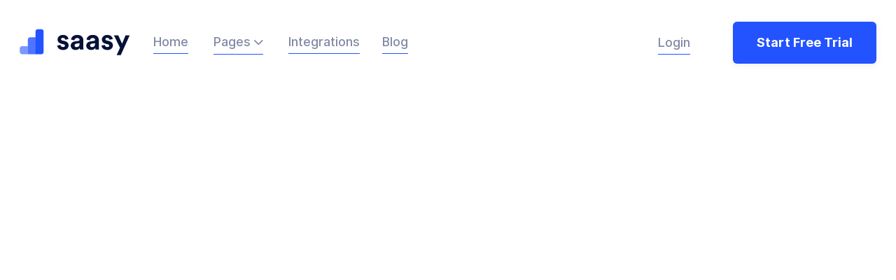

--- FILE ---
content_type: text/html; charset=utf-8
request_url: https://saasytemplate.webflow.io/401
body_size: 5139
content:
<!DOCTYPE html><!-- This site was created in Webflow. https://webflow.com --><!-- Last Published: Thu Nov 28 2024 18:07:25 GMT+0000 (Coordinated Universal Time) --><html data-wf-domain="%%PUBLISH_URL_REPLACEMENT%%" data-wf-page="5fc9abd5cb596c0a5b338ae7" data-wf-site="5e5d826ae4a099004ef23f02" lang="en"><head><meta charset="utf-8"/><title>Protected Page - Saasy - Webflow HTML Website Template</title><meta content="Discover Saasy, our Top Notch Webflow Template for SaaS companies and Tech Startups. Take your software company to the next level with a premium design Webflow Template." name="description"/><meta content="Protected Page - Saasy - Webflow HTML Website Template" property="og:title"/><meta content="Discover Saasy, our Top Notch Webflow Template for SaaS companies and Tech Startups. Take your software company to the next level with a premium design Webflow Template." property="og:description"/><meta content="https://cdn.prod.website-files.com/5e5d826ae4a099004ef23f02/5e798cadc3821ad82a32e75a_Saasy%20Template%20-%20Featured%20Image.png" property="og:image"/><meta content="Protected Page - Saasy - Webflow HTML Website Template" property="twitter:title"/><meta content="Discover Saasy, our Top Notch Webflow Template for SaaS companies and Tech Startups. Take your software company to the next level with a premium design Webflow Template." property="twitter:description"/><meta content="https://cdn.prod.website-files.com/5e5d826ae4a099004ef23f02/5e798cadc3821ad82a32e75a_Saasy%20Template%20-%20Featured%20Image.png" property="twitter:image"/><meta property="og:type" content="website"/><meta content="summary_large_image" name="twitter:card"/><meta content="width=device-width, initial-scale=1" name="viewport"/><meta content="Webflow" name="generator"/><link href="https://cdn.prod.website-files.com/5e5d826ae4a099004ef23f02/css/saasytemplate.webflow.50bcd2c11.css" rel="stylesheet" type="text/css"/><script type="text/javascript">!function(o,c){var n=c.documentElement,t=" w-mod-";n.className+=t+"js",("ontouchstart"in o||o.DocumentTouch&&c instanceof DocumentTouch)&&(n.className+=t+"touch")}(window,document);</script><link href="https://cdn.prod.website-files.com/5e5d826ae4a099004ef23f02/5e669c6d254e796c9c20a554_sassy.png" rel="shortcut icon" type="image/x-icon"/><link href="https://cdn.prod.website-files.com/5e5d826ae4a099004ef23f02/5e669db04b0a8872fb58ca67_sassy.png" rel="apple-touch-icon"/><style>
  .w-webflow-badge{
    display:none !important;
  }
 </style><script type="text/javascript">window.__WEBFLOW_CURRENCY_SETTINGS = {"currencyCode":"USD","symbol":"$","decimal":".","fractionDigits":2,"group":",","template":"{{wf {\"path\":\"symbol\",\"type\":\"PlainText\"} }} {{wf {\"path\":\"amount\",\"type\":\"CommercePrice\"} }} {{wf {\"path\":\"currencyCode\",\"type\":\"PlainText\"} }}","hideDecimalForWholeNumbers":false};</script></head><body><div data-w-id="8200ee45-0078-7494-74e3-02a1881163f6" class="container-header-v2"><div data-collapse="medium" data-animation="default" data-duration="400" data-w-id="8200ee45-0078-7494-74e3-02a1881163f7" data-easing="ease" data-easing2="ease" role="banner" class="header w-nav"><div class="w-layout-grid nav-grid"><a href="/home" id="w-node-_8200ee45-0078-7494-74e3-02a1881163f9-881163f6" class="brand w-nav-brand"><img src="https://cdn.prod.website-files.com/5e5d826ae4a099004ef23f02/5e5ffe9c55adb957133d3426_saasy-logo.svg" alt="Saasy Webflow Template - Logo" class="header-logo"/></a><nav role="navigation" class="nav-menu-v2 w-nav-menu"><div class="nav-left-links-v2"><a data-w-id="c605a1e2-8265-fc2e-e0df-b27dfb42f317" href="/home" class="nav-link w-inline-block"><div>Home</div><div class="underline-hover"></div></a><div data-hover="false" data-delay="0" data-w-id="8200ee45-0078-7494-74e3-02a1881163ff" class="header-dropdown w-dropdown"><div class="header-dropdown-toggle w-dropdown-toggle"><div><div class="dropdown-text">Pages <span class="dropdown-icon"></span></div><div class="underline-hover"></div></div></div><nav class="mega-menu-container w-dropdown-list"><div class="w-layout-grid mega-menu-grid"><div class="mega-menu-column-1"><h4 class="mega-menu-title">Pages</h4><div class="mega-menu-wrapper"><div class="mega-menu-links"><a href="/home" class="mega-menu-link">Home v1</a><a href="/home-v2" class="mega-menu-link">Home v2</a><a href="/about-us" class="mega-menu-link">About Us</a><a href="/blog" class="mega-menu-link">Blog</a><a href="https://saasytemplate.webflow.io/post/automate-reports-generation-with-saasy" class="mega-menu-link">Blog Post</a></div><div class="mega-menu-links"><a href="/contact-us" class="mega-menu-link">Contact</a><a href="/integrations" class="mega-menu-link">Integrations</a><a href="https://saasytemplate.webflow.io/integration/mailchimp" class="mega-menu-link">Single Integration</a><a href="https://saasytemplate.webflow.io/job/product-development-lead" class="mega-menu-link">Job Post</a></div></div></div><div class="mega-menu-column-2"><h4 class="mega-menu-title second">Utility Pages</h4><div class="mega-menu-links"><a href="/utility-pages/styleguide" class="mega-menu-link">Styleguide</a><a href="https://saasytemplate.webflow.io/404" class="mega-menu-link">404 Not Found</a><a href="https://saasytemplate.webflow.io/401" class="mega-menu-link">Password Protected</a><a href="/utility-pages/licenses" class="mega-menu-link">Licenses</a><a href="/utility-pages/start-here" class="mega-menu-link">Start Here</a><a href="/utility-pages/changelog" class="mega-menu-link">Changelog</a><a href="https://brixtemplates.com/more-webflow-templates" class="mega-menu-link special">Browse More Templates</a></div></div></div></nav></div><a data-w-id="709615de-8094-5075-1591-95731de95024" href="/integrations" class="nav-link w-inline-block"><div>Integrations</div><div class="underline-hover"></div></a><a data-w-id="6919f1c2-ddd0-7b06-91d1-17453c011d61" href="/blog" class="nav-link w-inline-block"><div>Blog</div><div class="underline-hover"></div></a></div><div class="nav-right-buttons-v2"><a data-w-id="88250759-0409-8288-749a-b8b6fc9fd40e" href="https://saasytemplate.webflow.io/401" class="nav-link login w-inline-block"><div>Login</div><div class="underline-hover"></div></a><div class="button-wrapper-v2"><a href="/contact-us" class="primary-button hero w-button">Start Free Trial</a></div></div></nav><div id="w-node-_8200ee45-0078-7494-74e3-02a188116463-881163f6" class="menu-button w-nav-button"><div class="menu-burger-icon"><div class="menu-icon-top-line"></div><div class="menu-icon-middle-line"></div><div class="menu-icon-bottom-line"></div></div></div></div></div></div><div class="utility-page-wrap"><div class="utility-page-content w-password-page w-form"><form action="/.wf_auth" method="post" id="email-form" name="email-form" data-name="Email Form" class="utility-page-form w-password-page" data-wf-page-id="5fc9abd5cb596c0a5b338ae7" data-wf-element-id="5e6a9baac2abd2cf34fc087500000000000c"><div data-w-id="d8515266-b4d4-41f1-ddbf-1debe30cc0c6" style="opacity:0" class="card"><h3 class="password-title">Enter your Password!</h3><p class="mg-bottom-32px">This page is password protected. If you are the website admin, or have access to this page, please type your password below.</p><input class="input w-password-page w-input" autofocus="true" maxlength="256" name="pass" data-name="field" placeholder="Enter your password" type="password" id="field"/><input type="submit" data-wait="Please wait..." class="large-button w-password-page w-button" value="Submit"/></div><div class="w-password-page w-form-fail"><div>Incorrect password. Please try again.</div></div><div style="display:none" class="w-password-page w-embed w-script"><input type="hidden" name="path" value="<%WF_FORM_VALUE_PATH%>" /><input type="hidden" name="page" value="<%WF_FORM_VALUE_PAGE%>" /></div><div style="display:none" class="w-password-page w-embed w-script"><script type="application/javascript">(function _handlePasswordPageOnload() {
	  if (/[?&]e=1(&|$)/.test(document.location.search)) {
	    document.querySelector('.w-password-page.w-form-fail').style.display = 'block';
	  }
	})()</script></div></form></div></div><footer id="footer" class="footer"><div class="container-large-1264px"><div class="w-layout-grid footer-container"><div data-w-id="fb7cf863-b8ef-546f-9773-e44f0b86e8f6" class="footer-column"><h2 class="footer-heading">Pages</h2><div class="footer-menu-wrapper"><ul role="list" class="list-menu footer-list-menu w-list-unstyled"><li><a href="/home" class="footer-link">Home v1</a></li><li><a href="/home-v2" class="footer-link">Home v2</a></li><li><a href="/about-us" class="footer-link">About Us</a></li><li><a href="/blog" class="footer-link">Blog</a></li><li><a href="https://saasytemplate.webflow.io/post/automate-reports-generation-with-saasy" class="footer-link">Blog Post</a></li></ul><ul role="list" class="list-menu footer-list-menu w-list-unstyled"><li><a href="/contact-us" class="footer-link">Contact</a></li><li><a href="/integrations" class="footer-link">Integrations</a></li><li><a href="https://saasytemplate.webflow.io/integration/facebook" class="footer-link">Single Integration</a></li><li><a href="https://saasytemplate.webflow.io/career/product-development-lead" class="footer-link">Job Post</a></li></ul></div></div><div data-w-id="49572dba-614e-43be-fa30-ffa2ea4473ac" class="footer-column"><h2 class="footer-heading">Utility Pages</h2><div class="footer-menu-wrapper"><ul role="list" class="list-menu footer-list-menu w-list-unstyled"><li><a href="/utility-pages/start-here" class="footer-link">Start Here</a></li><li><a href="/utility-pages/styleguide" class="footer-link">Style Guide</a></li><li><a href="https://saasytemplate.webflow.io/404" class="footer-link">404 Not Found</a></li><li class="list-item"><a href="https://saasytemplate.webflow.io/401" class="footer-link">Password Protected</a></li><li><a href="/utility-pages/licenses" class="footer-link">Licenses</a></li><li><a href="/utility-pages/changelog" class="footer-link">Changelog</a></li><li><a href="https://brixtemplates.com/more-webflow-templates" class="footer-link special">More Webflow Templates</a></li></ul></div></div><div data-w-id="b7989b40-73d5-2831-f46c-522d4cc35e6f" class="footer-column"><h2 class="footer-heading">Contact</h2><div class="footer-menu-wrapper"><ul role="list" class="list-menu footer-list-menu w-list-unstyled"><li class="contact-list"><img src="https://cdn.prod.website-files.com/5e5d826ae4a099004ef23f02/5e6677a37f289e0c10b1ed46_contact-icon-footer-saasy-template.svg" alt="Email Icon - Saasy Webflow Template" class="footer-icons"/><a href="mailto:contact@saasy.com" class="footer-link">contact@saasy.com</a></li><li class="contact-list"><img src="https://cdn.prod.website-files.com/5e5d826ae4a099004ef23f02/5e6677a39703b419a4a001ad_phone-icon-footer-saasy-template.svg" alt="Phone Icon - Saasy Webflow Template" class="footer-icons"/><a href="tel:4152012194" class="footer-link">415-201-2194</a></li><li class="contact-list"><img src="https://cdn.prod.website-files.com/5e5d826ae4a099004ef23f02/5e667837f63b776243526b31_address-icon-footer-saasy-template.svg" alt="Location Icon - Saasy Webflow Template" class="footer-icons pin"/><address class="address-wrapper"><div>3101 Park Blvd, Palo Alto, CA 94306, United States</div></address></li></ul></div></div><div data-w-id="a0d96c38-c419-a095-5919-71c11c72fb3f" class="footer-column"><h2 class="footer-heading">Social Media</h2><p class="paragraph-sm-footer">Follow us to stay tuned about our latest features and releases</p><div class="footer-menu-wrapper"><ul role="list" class="list-menu footer-list-menu w-list-unstyled"><li class="social-list"><img src="https://cdn.prod.website-files.com/5e5d826ae4a099004ef23f02/5eaa40e6be49fe39bbf2a34c_facebook-icon-saasy.svg" alt="Facebook Icon - Saasy Webflow Template" class="footer-icons"/><a href="https://facebook.com" class="footer-link">Facebook</a></li><li class="social-list"><img src="https://cdn.prod.website-files.com/5e5d826ae4a099004ef23f02/5eaa40e67ba12627f1867dff_twitter-icon-saasy.svg" alt="Twitter Icon - Saasy Webflow Template" class="footer-icons"/><a href="https://twitter.com" class="footer-link">Twitter</a></li><li class="social-list"><img src="https://cdn.prod.website-files.com/5e5d826ae4a099004ef23f02/5eaa40e65bf2472b70688913_instagram-icon-saasy.svg" alt="Instagram Icon - Saasy Webflow Template" class="footer-icons"/><a href="https://instagram.com" class="footer-link">Instagram</a></li><li class="social-list"><img src="https://cdn.prod.website-files.com/5e5d826ae4a099004ef23f02/5eaa40e728b2bec2717bb1e3_instagram-icon-saasy-1.svg" alt="LinkedIn Icon - Saasy Webflow Template" class="footer-icons"/><a href="https://linkedin.com" class="footer-link">LinkedIn</a></li></ul></div></div></div><div class="line width-100"></div><div data-w-id="6d60b9f3-965f-eb37-27f8-8bddc2d19d09" class="footer-fine-print"><a href="/home" class="w-inline-block"><img src="https://cdn.prod.website-files.com/5e5d826ae4a099004ef23f02/5e5ffe9c55adb957133d3426_saasy-logo.svg" alt="Saasy Webflow Template - Logo" class="logo-footer"/></a><div data-w-id="1e5dc2a1-00b1-1806-e099-705743faad58">© Copyright Saasy - Designed by <a href="https://brixtemplates.com/" class="paragraph-link">BRIX Templates</a> - Powered by <a href="https://webflow.com/" class="paragraph-link">Webflow</a> - <a href="/utility-pages/licenses">Licenses</a></div></div></div></footer><div><div data-w-id="3375161a-56dc-04a4-f6b0-eb8d8229b897" class="brix-badges-wrapper"><div class="more-templates-lottie-2" data-w-id="3375161a-56dc-04a4-f6b0-eb8d8229b898" data-animation-type="lottie" data-src="https://cdn.prod.website-files.com/5e30f06b05f79621331ddc25/65dcea068e8dfd14eaed7b6f_Notification%20Dot.json" data-loop="1" data-direction="1" data-autoplay="1" data-is-ix2-target="0" data-renderer="svg" data-default-duration="2.5" data-duration="0"></div><a href="https://brixtemplates.com/more-webflow-templates-b" target="_blank" class="more-templates-badge-wrapper w-inline-block"><div class="more-templates-logo-wrapper"><img loading="lazy" src="https://cdn.prod.website-files.com/5e5d826ae4a099004ef23f02/65dd04e136e56f4cf946e774_webflow-logo.png" alt="" class="more-templates-logo"/><img loading="lazy" src="https://cdn.prod.website-files.com/5e5d826ae4a099004ef23f02/65dd04e136e56f4cf946e774_webflow-logo.png" alt="" class="more-templates-logo blur"/></div><div><p class="more-templates-p">Explore our collection of 200+ <span class="more-webflow-templates-sub">Premium Webflow Templates</span></p></div></a><a href="https://brixtemplates.com/template-customization?utm_source=webflow&amp;utm_medium=template&amp;utm_campaign=badge" target="_blank" class="more-templates-badge-wrapper customization w-inline-block"><div class="more-templates-logo-wrapper"><img loading="lazy" src="https://cdn.prod.website-files.com/5e5d826ae4a099004ef23f02/674737bd44916c97ea7d43ad_customize-your-webflow-template-brix-templates.png" alt="" class="more-templates-logo customize"/><img loading="lazy" src="https://cdn.prod.website-files.com/5e5d826ae4a099004ef23f02/674737bd44916c97ea7d43ad_customize-your-webflow-template-brix-templates.png" alt="" class="more-templates-logo blur"/></div><div><p class="more-templates-p">Need to customize this template? <span class="more-webflow-templates-sub">Hire our Webflow team</span>!</p></div></a><div class="hidden-code w-embed w-script"><style>
	.more-templates-badge-wrapper {
             transition: all 0.8s cubic-bezier(0.4, 0, 0.2, 1);
   }
        
	.more-templates-badge-wrapper.active {
            opacity: 1;
            transform: translateY(0) scale(1);
            z-index: 9991;
  }

  .more-templates-badge-wrapper.next {
            opacity: 0.4;
            transform: translateY(11px) scale(0.9);
            z-index: 9990;
  }
   .more-templates-badge-wrapper.active:hover {

           transform: translateY(-3px) scale(1.02) translateX(-3px) rotate(1deg);

  }
</style>

    <script>
        document.addEventListener('DOMContentLoaded', function() {
            const cards = document.querySelectorAll('.more-templates-badge-wrapper');
            let currentIndex = 0;
            const ANIMATION_INTERVAL = 8000; // 8 seconds

            function updateCards() {
                cards.forEach((card, index) => {
                    card.classList.remove('active', 'next');
                    
                    if (index === currentIndex) {
                        card.classList.add('active');
                    } else if (index === (currentIndex + 1) % cards.length) {
                        card.classList.add('next');
                    }
                });

                currentIndex = (currentIndex + 1) % cards.length;
            }

            // Initial state
            updateCards();

            // Start the loop
            setInterval(updateCards, ANIMATION_INTERVAL);
        });
    </script></div></div></div><script src="https://d3e54v103j8qbb.cloudfront.net/js/jquery-3.5.1.min.dc5e7f18c8.js?site=5e5d826ae4a099004ef23f02" type="text/javascript" integrity="sha256-9/aliU8dGd2tb6OSsuzixeV4y/faTqgFtohetphbbj0=" crossorigin="anonymous"></script><script src="https://cdn.prod.website-files.com/5e5d826ae4a099004ef23f02/js/webflow.91b06bf67.js" type="text/javascript"></script></body></html>

--- FILE ---
content_type: text/css
request_url: https://cdn.prod.website-files.com/5e5d826ae4a099004ef23f02/css/saasytemplate.webflow.50bcd2c11.css
body_size: 26573
content:
html {
  -webkit-text-size-adjust: 100%;
  -ms-text-size-adjust: 100%;
  font-family: sans-serif;
}

body {
  margin: 0;
}

article, aside, details, figcaption, figure, footer, header, hgroup, main, menu, nav, section, summary {
  display: block;
}

audio, canvas, progress, video {
  vertical-align: baseline;
  display: inline-block;
}

audio:not([controls]) {
  height: 0;
  display: none;
}

[hidden], template {
  display: none;
}

a {
  background-color: #0000;
}

a:active, a:hover {
  outline: 0;
}

abbr[title] {
  border-bottom: 1px dotted;
}

b, strong {
  font-weight: bold;
}

dfn {
  font-style: italic;
}

h1 {
  margin: .67em 0;
  font-size: 2em;
}

mark {
  color: #000;
  background: #ff0;
}

small {
  font-size: 80%;
}

sub, sup {
  vertical-align: baseline;
  font-size: 75%;
  line-height: 0;
  position: relative;
}

sup {
  top: -.5em;
}

sub {
  bottom: -.25em;
}

img {
  border: 0;
}

svg:not(:root) {
  overflow: hidden;
}

hr {
  box-sizing: content-box;
  height: 0;
}

pre {
  overflow: auto;
}

code, kbd, pre, samp {
  font-family: monospace;
  font-size: 1em;
}

button, input, optgroup, select, textarea {
  color: inherit;
  font: inherit;
  margin: 0;
}

button {
  overflow: visible;
}

button, select {
  text-transform: none;
}

button, html input[type="button"], input[type="reset"] {
  -webkit-appearance: button;
  cursor: pointer;
}

button[disabled], html input[disabled] {
  cursor: default;
}

button::-moz-focus-inner, input::-moz-focus-inner {
  border: 0;
  padding: 0;
}

input {
  line-height: normal;
}

input[type="checkbox"], input[type="radio"] {
  box-sizing: border-box;
  padding: 0;
}

input[type="number"]::-webkit-inner-spin-button, input[type="number"]::-webkit-outer-spin-button {
  height: auto;
}

input[type="search"] {
  -webkit-appearance: none;
}

input[type="search"]::-webkit-search-cancel-button, input[type="search"]::-webkit-search-decoration {
  -webkit-appearance: none;
}

legend {
  border: 0;
  padding: 0;
}

textarea {
  overflow: auto;
}

optgroup {
  font-weight: bold;
}

table {
  border-collapse: collapse;
  border-spacing: 0;
}

td, th {
  padding: 0;
}

@font-face {
  font-family: webflow-icons;
  src: url("[data-uri]") format("truetype");
  font-weight: normal;
  font-style: normal;
}

[class^="w-icon-"], [class*=" w-icon-"] {
  speak: none;
  font-variant: normal;
  text-transform: none;
  -webkit-font-smoothing: antialiased;
  -moz-osx-font-smoothing: grayscale;
  font-style: normal;
  font-weight: normal;
  line-height: 1;
  font-family: webflow-icons !important;
}

.w-icon-slider-right:before {
  content: "";
}

.w-icon-slider-left:before {
  content: "";
}

.w-icon-nav-menu:before {
  content: "";
}

.w-icon-arrow-down:before, .w-icon-dropdown-toggle:before {
  content: "";
}

.w-icon-file-upload-remove:before {
  content: "";
}

.w-icon-file-upload-icon:before {
  content: "";
}

* {
  box-sizing: border-box;
}

html {
  height: 100%;
}

body {
  color: #333;
  background-color: #fff;
  min-height: 100%;
  margin: 0;
  font-family: Arial, sans-serif;
  font-size: 14px;
  line-height: 20px;
}

img {
  vertical-align: middle;
  max-width: 100%;
  display: inline-block;
}

html.w-mod-touch * {
  background-attachment: scroll !important;
}

.w-block {
  display: block;
}

.w-inline-block {
  max-width: 100%;
  display: inline-block;
}

.w-clearfix:before, .w-clearfix:after {
  content: " ";
  grid-area: 1 / 1 / 2 / 2;
  display: table;
}

.w-clearfix:after {
  clear: both;
}

.w-hidden {
  display: none;
}

.w-button {
  color: #fff;
  line-height: inherit;
  cursor: pointer;
  background-color: #3898ec;
  border: 0;
  border-radius: 0;
  padding: 9px 15px;
  text-decoration: none;
  display: inline-block;
}

input.w-button {
  -webkit-appearance: button;
}

html[data-w-dynpage] [data-w-cloak] {
  color: #0000 !important;
}

.w-code-block {
  margin: unset;
}

pre.w-code-block code {
  all: inherit;
}

.w-optimization {
  display: contents;
}

.w-webflow-badge, .w-webflow-badge > img {
  box-sizing: unset;
  width: unset;
  height: unset;
  max-height: unset;
  max-width: unset;
  min-height: unset;
  min-width: unset;
  margin: unset;
  padding: unset;
  float: unset;
  clear: unset;
  border: unset;
  border-radius: unset;
  background: unset;
  background-image: unset;
  background-position: unset;
  background-size: unset;
  background-repeat: unset;
  background-origin: unset;
  background-clip: unset;
  background-attachment: unset;
  background-color: unset;
  box-shadow: unset;
  transform: unset;
  direction: unset;
  font-family: unset;
  font-weight: unset;
  color: unset;
  font-size: unset;
  line-height: unset;
  font-style: unset;
  font-variant: unset;
  text-align: unset;
  letter-spacing: unset;
  -webkit-text-decoration: unset;
  text-decoration: unset;
  text-indent: unset;
  text-transform: unset;
  list-style-type: unset;
  text-shadow: unset;
  vertical-align: unset;
  cursor: unset;
  white-space: unset;
  word-break: unset;
  word-spacing: unset;
  word-wrap: unset;
  transition: unset;
}

.w-webflow-badge {
  white-space: nowrap;
  cursor: pointer;
  box-shadow: 0 0 0 1px #0000001a, 0 1px 3px #0000001a;
  visibility: visible !important;
  opacity: 1 !important;
  z-index: 2147483647 !important;
  color: #aaadb0 !important;
  overflow: unset !important;
  background-color: #fff !important;
  border-radius: 3px !important;
  width: auto !important;
  height: auto !important;
  margin: 0 !important;
  padding: 6px !important;
  font-size: 12px !important;
  line-height: 14px !important;
  text-decoration: none !important;
  display: inline-block !important;
  position: fixed !important;
  inset: auto 12px 12px auto !important;
  transform: none !important;
}

.w-webflow-badge > img {
  position: unset;
  visibility: unset !important;
  opacity: 1 !important;
  vertical-align: middle !important;
  display: inline-block !important;
}

h1, h2, h3, h4, h5, h6 {
  margin-bottom: 10px;
  font-weight: bold;
}

h1 {
  margin-top: 20px;
  font-size: 38px;
  line-height: 44px;
}

h2 {
  margin-top: 20px;
  font-size: 32px;
  line-height: 36px;
}

h3 {
  margin-top: 20px;
  font-size: 24px;
  line-height: 30px;
}

h4 {
  margin-top: 10px;
  font-size: 18px;
  line-height: 24px;
}

h5 {
  margin-top: 10px;
  font-size: 14px;
  line-height: 20px;
}

h6 {
  margin-top: 10px;
  font-size: 12px;
  line-height: 18px;
}

p {
  margin-top: 0;
  margin-bottom: 10px;
}

blockquote {
  border-left: 5px solid #e2e2e2;
  margin: 0 0 10px;
  padding: 10px 20px;
  font-size: 18px;
  line-height: 22px;
}

figure {
  margin: 0 0 10px;
}

ul, ol {
  margin-top: 0;
  margin-bottom: 10px;
  padding-left: 40px;
}

.w-list-unstyled {
  padding-left: 0;
  list-style: none;
}

.w-embed:before, .w-embed:after {
  content: " ";
  grid-area: 1 / 1 / 2 / 2;
  display: table;
}

.w-embed:after {
  clear: both;
}

.w-video {
  width: 100%;
  padding: 0;
  position: relative;
}

.w-video iframe, .w-video object, .w-video embed {
  border: none;
  width: 100%;
  height: 100%;
  position: absolute;
  top: 0;
  left: 0;
}

fieldset {
  border: 0;
  margin: 0;
  padding: 0;
}

button, [type="button"], [type="reset"] {
  cursor: pointer;
  -webkit-appearance: button;
  border: 0;
}

.w-form {
  margin: 0 0 15px;
}

.w-form-done {
  text-align: center;
  background-color: #ddd;
  padding: 20px;
  display: none;
}

.w-form-fail {
  background-color: #ffdede;
  margin-top: 10px;
  padding: 10px;
  display: none;
}

label {
  margin-bottom: 5px;
  font-weight: bold;
  display: block;
}

.w-input, .w-select {
  color: #333;
  vertical-align: middle;
  background-color: #fff;
  border: 1px solid #ccc;
  width: 100%;
  height: 38px;
  margin-bottom: 10px;
  padding: 8px 12px;
  font-size: 14px;
  line-height: 1.42857;
  display: block;
}

.w-input::placeholder, .w-select::placeholder {
  color: #999;
}

.w-input:focus, .w-select:focus {
  border-color: #3898ec;
  outline: 0;
}

.w-input[disabled], .w-select[disabled], .w-input[readonly], .w-select[readonly], fieldset[disabled] .w-input, fieldset[disabled] .w-select {
  cursor: not-allowed;
}

.w-input[disabled]:not(.w-input-disabled), .w-select[disabled]:not(.w-input-disabled), .w-input[readonly], .w-select[readonly], fieldset[disabled]:not(.w-input-disabled) .w-input, fieldset[disabled]:not(.w-input-disabled) .w-select {
  background-color: #eee;
}

textarea.w-input, textarea.w-select {
  height: auto;
}

.w-select {
  background-color: #f3f3f3;
}

.w-select[multiple] {
  height: auto;
}

.w-form-label {
  cursor: pointer;
  margin-bottom: 0;
  font-weight: normal;
  display: inline-block;
}

.w-radio {
  margin-bottom: 5px;
  padding-left: 20px;
  display: block;
}

.w-radio:before, .w-radio:after {
  content: " ";
  grid-area: 1 / 1 / 2 / 2;
  display: table;
}

.w-radio:after {
  clear: both;
}

.w-radio-input {
  float: left;
  margin: 3px 0 0 -20px;
  line-height: normal;
}

.w-file-upload {
  margin-bottom: 10px;
  display: block;
}

.w-file-upload-input {
  opacity: 0;
  z-index: -100;
  width: .1px;
  height: .1px;
  position: absolute;
  overflow: hidden;
}

.w-file-upload-default, .w-file-upload-uploading, .w-file-upload-success {
  color: #333;
  display: inline-block;
}

.w-file-upload-error {
  margin-top: 10px;
  display: block;
}

.w-file-upload-default.w-hidden, .w-file-upload-uploading.w-hidden, .w-file-upload-error.w-hidden, .w-file-upload-success.w-hidden {
  display: none;
}

.w-file-upload-uploading-btn {
  cursor: pointer;
  background-color: #fafafa;
  border: 1px solid #ccc;
  margin: 0;
  padding: 8px 12px;
  font-size: 14px;
  font-weight: normal;
  display: flex;
}

.w-file-upload-file {
  background-color: #fafafa;
  border: 1px solid #ccc;
  flex-grow: 1;
  justify-content: space-between;
  margin: 0;
  padding: 8px 9px 8px 11px;
  display: flex;
}

.w-file-upload-file-name {
  font-size: 14px;
  font-weight: normal;
  display: block;
}

.w-file-remove-link {
  cursor: pointer;
  width: auto;
  height: auto;
  margin-top: 3px;
  margin-left: 10px;
  padding: 3px;
  display: block;
}

.w-icon-file-upload-remove {
  margin: auto;
  font-size: 10px;
}

.w-file-upload-error-msg {
  color: #ea384c;
  padding: 2px 0;
  display: inline-block;
}

.w-file-upload-info {
  padding: 0 12px;
  line-height: 38px;
  display: inline-block;
}

.w-file-upload-label {
  cursor: pointer;
  background-color: #fafafa;
  border: 1px solid #ccc;
  margin: 0;
  padding: 8px 12px;
  font-size: 14px;
  font-weight: normal;
  display: inline-block;
}

.w-icon-file-upload-icon, .w-icon-file-upload-uploading {
  width: 20px;
  margin-right: 8px;
  display: inline-block;
}

.w-icon-file-upload-uploading {
  height: 20px;
}

.w-container {
  max-width: 940px;
  margin-left: auto;
  margin-right: auto;
}

.w-container:before, .w-container:after {
  content: " ";
  grid-area: 1 / 1 / 2 / 2;
  display: table;
}

.w-container:after {
  clear: both;
}

.w-container .w-row {
  margin-left: -10px;
  margin-right: -10px;
}

.w-row:before, .w-row:after {
  content: " ";
  grid-area: 1 / 1 / 2 / 2;
  display: table;
}

.w-row:after {
  clear: both;
}

.w-row .w-row {
  margin-left: 0;
  margin-right: 0;
}

.w-col {
  float: left;
  width: 100%;
  min-height: 1px;
  padding-left: 10px;
  padding-right: 10px;
  position: relative;
}

.w-col .w-col {
  padding-left: 0;
  padding-right: 0;
}

.w-col-1 {
  width: 8.33333%;
}

.w-col-2 {
  width: 16.6667%;
}

.w-col-3 {
  width: 25%;
}

.w-col-4 {
  width: 33.3333%;
}

.w-col-5 {
  width: 41.6667%;
}

.w-col-6 {
  width: 50%;
}

.w-col-7 {
  width: 58.3333%;
}

.w-col-8 {
  width: 66.6667%;
}

.w-col-9 {
  width: 75%;
}

.w-col-10 {
  width: 83.3333%;
}

.w-col-11 {
  width: 91.6667%;
}

.w-col-12 {
  width: 100%;
}

.w-hidden-main {
  display: none !important;
}

@media screen and (max-width: 991px) {
  .w-container {
    max-width: 728px;
  }

  .w-hidden-main {
    display: inherit !important;
  }

  .w-hidden-medium {
    display: none !important;
  }

  .w-col-medium-1 {
    width: 8.33333%;
  }

  .w-col-medium-2 {
    width: 16.6667%;
  }

  .w-col-medium-3 {
    width: 25%;
  }

  .w-col-medium-4 {
    width: 33.3333%;
  }

  .w-col-medium-5 {
    width: 41.6667%;
  }

  .w-col-medium-6 {
    width: 50%;
  }

  .w-col-medium-7 {
    width: 58.3333%;
  }

  .w-col-medium-8 {
    width: 66.6667%;
  }

  .w-col-medium-9 {
    width: 75%;
  }

  .w-col-medium-10 {
    width: 83.3333%;
  }

  .w-col-medium-11 {
    width: 91.6667%;
  }

  .w-col-medium-12 {
    width: 100%;
  }

  .w-col-stack {
    width: 100%;
    left: auto;
    right: auto;
  }
}

@media screen and (max-width: 767px) {
  .w-hidden-main, .w-hidden-medium {
    display: inherit !important;
  }

  .w-hidden-small {
    display: none !important;
  }

  .w-row, .w-container .w-row {
    margin-left: 0;
    margin-right: 0;
  }

  .w-col {
    width: 100%;
    left: auto;
    right: auto;
  }

  .w-col-small-1 {
    width: 8.33333%;
  }

  .w-col-small-2 {
    width: 16.6667%;
  }

  .w-col-small-3 {
    width: 25%;
  }

  .w-col-small-4 {
    width: 33.3333%;
  }

  .w-col-small-5 {
    width: 41.6667%;
  }

  .w-col-small-6 {
    width: 50%;
  }

  .w-col-small-7 {
    width: 58.3333%;
  }

  .w-col-small-8 {
    width: 66.6667%;
  }

  .w-col-small-9 {
    width: 75%;
  }

  .w-col-small-10 {
    width: 83.3333%;
  }

  .w-col-small-11 {
    width: 91.6667%;
  }

  .w-col-small-12 {
    width: 100%;
  }
}

@media screen and (max-width: 479px) {
  .w-container {
    max-width: none;
  }

  .w-hidden-main, .w-hidden-medium, .w-hidden-small {
    display: inherit !important;
  }

  .w-hidden-tiny {
    display: none !important;
  }

  .w-col {
    width: 100%;
  }

  .w-col-tiny-1 {
    width: 8.33333%;
  }

  .w-col-tiny-2 {
    width: 16.6667%;
  }

  .w-col-tiny-3 {
    width: 25%;
  }

  .w-col-tiny-4 {
    width: 33.3333%;
  }

  .w-col-tiny-5 {
    width: 41.6667%;
  }

  .w-col-tiny-6 {
    width: 50%;
  }

  .w-col-tiny-7 {
    width: 58.3333%;
  }

  .w-col-tiny-8 {
    width: 66.6667%;
  }

  .w-col-tiny-9 {
    width: 75%;
  }

  .w-col-tiny-10 {
    width: 83.3333%;
  }

  .w-col-tiny-11 {
    width: 91.6667%;
  }

  .w-col-tiny-12 {
    width: 100%;
  }
}

.w-widget {
  position: relative;
}

.w-widget-map {
  width: 100%;
  height: 400px;
}

.w-widget-map label {
  width: auto;
  display: inline;
}

.w-widget-map img {
  max-width: inherit;
}

.w-widget-map .gm-style-iw {
  text-align: center;
}

.w-widget-map .gm-style-iw > button {
  display: none !important;
}

.w-widget-twitter {
  overflow: hidden;
}

.w-widget-twitter-count-shim {
  vertical-align: top;
  text-align: center;
  background: #fff;
  border: 1px solid #758696;
  border-radius: 3px;
  width: 28px;
  height: 20px;
  display: inline-block;
  position: relative;
}

.w-widget-twitter-count-shim * {
  pointer-events: none;
  -webkit-user-select: none;
  user-select: none;
}

.w-widget-twitter-count-shim .w-widget-twitter-count-inner {
  text-align: center;
  color: #999;
  font-family: serif;
  font-size: 15px;
  line-height: 12px;
  position: relative;
}

.w-widget-twitter-count-shim .w-widget-twitter-count-clear {
  display: block;
  position: relative;
}

.w-widget-twitter-count-shim.w--large {
  width: 36px;
  height: 28px;
}

.w-widget-twitter-count-shim.w--large .w-widget-twitter-count-inner {
  font-size: 18px;
  line-height: 18px;
}

.w-widget-twitter-count-shim:not(.w--vertical) {
  margin-left: 5px;
  margin-right: 8px;
}

.w-widget-twitter-count-shim:not(.w--vertical).w--large {
  margin-left: 6px;
}

.w-widget-twitter-count-shim:not(.w--vertical):before, .w-widget-twitter-count-shim:not(.w--vertical):after {
  content: " ";
  pointer-events: none;
  border: solid #0000;
  width: 0;
  height: 0;
  position: absolute;
  top: 50%;
  left: 0;
}

.w-widget-twitter-count-shim:not(.w--vertical):before {
  border-width: 4px;
  border-color: #75869600 #5d6c7b #75869600 #75869600;
  margin-top: -4px;
  margin-left: -9px;
}

.w-widget-twitter-count-shim:not(.w--vertical).w--large:before {
  border-width: 5px;
  margin-top: -5px;
  margin-left: -10px;
}

.w-widget-twitter-count-shim:not(.w--vertical):after {
  border-width: 4px;
  border-color: #fff0 #fff #fff0 #fff0;
  margin-top: -4px;
  margin-left: -8px;
}

.w-widget-twitter-count-shim:not(.w--vertical).w--large:after {
  border-width: 5px;
  margin-top: -5px;
  margin-left: -9px;
}

.w-widget-twitter-count-shim.w--vertical {
  width: 61px;
  height: 33px;
  margin-bottom: 8px;
}

.w-widget-twitter-count-shim.w--vertical:before, .w-widget-twitter-count-shim.w--vertical:after {
  content: " ";
  pointer-events: none;
  border: solid #0000;
  width: 0;
  height: 0;
  position: absolute;
  top: 100%;
  left: 50%;
}

.w-widget-twitter-count-shim.w--vertical:before {
  border-width: 5px;
  border-color: #5d6c7b #75869600 #75869600;
  margin-left: -5px;
}

.w-widget-twitter-count-shim.w--vertical:after {
  border-width: 4px;
  border-color: #fff #fff0 #fff0;
  margin-left: -4px;
}

.w-widget-twitter-count-shim.w--vertical .w-widget-twitter-count-inner {
  font-size: 18px;
  line-height: 22px;
}

.w-widget-twitter-count-shim.w--vertical.w--large {
  width: 76px;
}

.w-background-video {
  color: #fff;
  height: 500px;
  position: relative;
  overflow: hidden;
}

.w-background-video > video {
  object-fit: cover;
  z-index: -100;
  background-position: 50%;
  background-size: cover;
  width: 100%;
  height: 100%;
  margin: auto;
  position: absolute;
  inset: -100%;
}

.w-background-video > video::-webkit-media-controls-start-playback-button {
  -webkit-appearance: none;
  display: none !important;
}

.w-background-video--control {
  background-color: #0000;
  padding: 0;
  position: absolute;
  bottom: 1em;
  right: 1em;
}

.w-background-video--control > [hidden] {
  display: none !important;
}

.w-slider {
  text-align: center;
  clear: both;
  -webkit-tap-highlight-color: #0000;
  tap-highlight-color: #0000;
  background: #ddd;
  height: 300px;
  position: relative;
}

.w-slider-mask {
  z-index: 1;
  white-space: nowrap;
  height: 100%;
  display: block;
  position: relative;
  left: 0;
  right: 0;
  overflow: hidden;
}

.w-slide {
  vertical-align: top;
  white-space: normal;
  text-align: left;
  width: 100%;
  height: 100%;
  display: inline-block;
  position: relative;
}

.w-slider-nav {
  z-index: 2;
  text-align: center;
  -webkit-tap-highlight-color: #0000;
  tap-highlight-color: #0000;
  height: 40px;
  margin: auto;
  padding-top: 10px;
  position: absolute;
  inset: auto 0 0;
}

.w-slider-nav.w-round > div {
  border-radius: 100%;
}

.w-slider-nav.w-num > div {
  font-size: inherit;
  line-height: inherit;
  width: auto;
  height: auto;
  padding: .2em .5em;
}

.w-slider-nav.w-shadow > div {
  box-shadow: 0 0 3px #3336;
}

.w-slider-nav-invert {
  color: #fff;
}

.w-slider-nav-invert > div {
  background-color: #2226;
}

.w-slider-nav-invert > div.w-active {
  background-color: #222;
}

.w-slider-dot {
  cursor: pointer;
  background-color: #fff6;
  width: 1em;
  height: 1em;
  margin: 0 3px .5em;
  transition: background-color .1s, color .1s;
  display: inline-block;
  position: relative;
}

.w-slider-dot.w-active {
  background-color: #fff;
}

.w-slider-dot:focus {
  outline: none;
  box-shadow: 0 0 0 2px #fff;
}

.w-slider-dot:focus.w-active {
  box-shadow: none;
}

.w-slider-arrow-left, .w-slider-arrow-right {
  cursor: pointer;
  color: #fff;
  -webkit-tap-highlight-color: #0000;
  tap-highlight-color: #0000;
  -webkit-user-select: none;
  user-select: none;
  width: 80px;
  margin: auto;
  font-size: 40px;
  position: absolute;
  inset: 0;
  overflow: hidden;
}

.w-slider-arrow-left [class^="w-icon-"], .w-slider-arrow-right [class^="w-icon-"], .w-slider-arrow-left [class*=" w-icon-"], .w-slider-arrow-right [class*=" w-icon-"] {
  position: absolute;
}

.w-slider-arrow-left:focus, .w-slider-arrow-right:focus {
  outline: 0;
}

.w-slider-arrow-left {
  z-index: 3;
  right: auto;
}

.w-slider-arrow-right {
  z-index: 4;
  left: auto;
}

.w-icon-slider-left, .w-icon-slider-right {
  width: 1em;
  height: 1em;
  margin: auto;
  inset: 0;
}

.w-slider-aria-label {
  clip: rect(0 0 0 0);
  border: 0;
  width: 1px;
  height: 1px;
  margin: -1px;
  padding: 0;
  position: absolute;
  overflow: hidden;
}

.w-slider-force-show {
  display: block !important;
}

.w-dropdown {
  text-align: left;
  z-index: 900;
  margin-left: auto;
  margin-right: auto;
  display: inline-block;
  position: relative;
}

.w-dropdown-btn, .w-dropdown-toggle, .w-dropdown-link {
  vertical-align: top;
  color: #222;
  text-align: left;
  white-space: nowrap;
  margin-left: auto;
  margin-right: auto;
  padding: 20px;
  text-decoration: none;
  position: relative;
}

.w-dropdown-toggle {
  -webkit-user-select: none;
  user-select: none;
  cursor: pointer;
  padding-right: 40px;
  display: inline-block;
}

.w-dropdown-toggle:focus {
  outline: 0;
}

.w-icon-dropdown-toggle {
  width: 1em;
  height: 1em;
  margin: auto 20px auto auto;
  position: absolute;
  top: 0;
  bottom: 0;
  right: 0;
}

.w-dropdown-list {
  background: #ddd;
  min-width: 100%;
  display: none;
  position: absolute;
}

.w-dropdown-list.w--open {
  display: block;
}

.w-dropdown-link {
  color: #222;
  padding: 10px 20px;
  display: block;
}

.w-dropdown-link.w--current {
  color: #0082f3;
}

.w-dropdown-link:focus {
  outline: 0;
}

@media screen and (max-width: 767px) {
  .w-nav-brand {
    padding-left: 10px;
  }
}

.w-lightbox-backdrop {
  cursor: auto;
  letter-spacing: normal;
  text-indent: 0;
  text-shadow: none;
  text-transform: none;
  visibility: visible;
  white-space: normal;
  word-break: normal;
  word-spacing: normal;
  word-wrap: normal;
  color: #fff;
  text-align: center;
  z-index: 2000;
  opacity: 0;
  -webkit-user-select: none;
  -moz-user-select: none;
  -webkit-tap-highlight-color: transparent;
  background: #000000e6;
  outline: 0;
  font-family: Helvetica Neue, Helvetica, Ubuntu, Segoe UI, Verdana, sans-serif;
  font-size: 17px;
  font-style: normal;
  font-weight: 300;
  line-height: 1.2;
  list-style: disc;
  position: fixed;
  inset: 0;
  -webkit-transform: translate(0);
}

.w-lightbox-backdrop, .w-lightbox-container {
  -webkit-overflow-scrolling: touch;
  height: 100%;
  overflow: auto;
}

.w-lightbox-content {
  height: 100vh;
  position: relative;
  overflow: hidden;
}

.w-lightbox-view {
  opacity: 0;
  width: 100vw;
  height: 100vh;
  position: absolute;
}

.w-lightbox-view:before {
  content: "";
  height: 100vh;
}

.w-lightbox-group, .w-lightbox-group .w-lightbox-view, .w-lightbox-group .w-lightbox-view:before {
  height: 86vh;
}

.w-lightbox-frame, .w-lightbox-view:before {
  vertical-align: middle;
  display: inline-block;
}

.w-lightbox-figure {
  margin: 0;
  position: relative;
}

.w-lightbox-group .w-lightbox-figure {
  cursor: pointer;
}

.w-lightbox-img {
  width: auto;
  max-width: none;
  height: auto;
}

.w-lightbox-image {
  float: none;
  max-width: 100vw;
  max-height: 100vh;
  display: block;
}

.w-lightbox-group .w-lightbox-image {
  max-height: 86vh;
}

.w-lightbox-caption {
  text-align: left;
  text-overflow: ellipsis;
  white-space: nowrap;
  background: #0006;
  padding: .5em 1em;
  position: absolute;
  bottom: 0;
  left: 0;
  right: 0;
  overflow: hidden;
}

.w-lightbox-embed {
  width: 100%;
  height: 100%;
  position: absolute;
  inset: 0;
}

.w-lightbox-control {
  cursor: pointer;
  background-position: center;
  background-repeat: no-repeat;
  background-size: 24px;
  width: 4em;
  transition: all .3s;
  position: absolute;
  top: 0;
}

.w-lightbox-left {
  background-image: url("[data-uri]");
  display: none;
  bottom: 0;
  left: 0;
}

.w-lightbox-right {
  background-image: url("[data-uri]");
  display: none;
  bottom: 0;
  right: 0;
}

.w-lightbox-close {
  background-image: url("[data-uri]");
  background-size: 18px;
  height: 2.6em;
  right: 0;
}

.w-lightbox-strip {
  white-space: nowrap;
  padding: 0 1vh;
  line-height: 0;
  position: absolute;
  bottom: 0;
  left: 0;
  right: 0;
  overflow: auto hidden;
}

.w-lightbox-item {
  box-sizing: content-box;
  cursor: pointer;
  width: 10vh;
  padding: 2vh 1vh;
  display: inline-block;
  -webkit-transform: translate3d(0, 0, 0);
}

.w-lightbox-active {
  opacity: .3;
}

.w-lightbox-thumbnail {
  background: #222;
  height: 10vh;
  position: relative;
  overflow: hidden;
}

.w-lightbox-thumbnail-image {
  position: absolute;
  top: 0;
  left: 0;
}

.w-lightbox-thumbnail .w-lightbox-tall {
  width: 100%;
  top: 50%;
  transform: translate(0, -50%);
}

.w-lightbox-thumbnail .w-lightbox-wide {
  height: 100%;
  left: 50%;
  transform: translate(-50%);
}

.w-lightbox-spinner {
  box-sizing: border-box;
  border: 5px solid #0006;
  border-radius: 50%;
  width: 40px;
  height: 40px;
  margin-top: -20px;
  margin-left: -20px;
  animation: .8s linear infinite spin;
  position: absolute;
  top: 50%;
  left: 50%;
}

.w-lightbox-spinner:after {
  content: "";
  border: 3px solid #0000;
  border-bottom-color: #fff;
  border-radius: 50%;
  position: absolute;
  inset: -4px;
}

.w-lightbox-hide {
  display: none;
}

.w-lightbox-noscroll {
  overflow: hidden;
}

@media (min-width: 768px) {
  .w-lightbox-content {
    height: 96vh;
    margin-top: 2vh;
  }

  .w-lightbox-view, .w-lightbox-view:before {
    height: 96vh;
  }

  .w-lightbox-group, .w-lightbox-group .w-lightbox-view, .w-lightbox-group .w-lightbox-view:before {
    height: 84vh;
  }

  .w-lightbox-image {
    max-width: 96vw;
    max-height: 96vh;
  }

  .w-lightbox-group .w-lightbox-image {
    max-width: 82.3vw;
    max-height: 84vh;
  }

  .w-lightbox-left, .w-lightbox-right {
    opacity: .5;
    display: block;
  }

  .w-lightbox-close {
    opacity: .8;
  }

  .w-lightbox-control:hover {
    opacity: 1;
  }
}

.w-lightbox-inactive, .w-lightbox-inactive:hover {
  opacity: 0;
}

.w-richtext:before, .w-richtext:after {
  content: " ";
  grid-area: 1 / 1 / 2 / 2;
  display: table;
}

.w-richtext:after {
  clear: both;
}

.w-richtext[contenteditable="true"]:before, .w-richtext[contenteditable="true"]:after {
  white-space: initial;
}

.w-richtext ol, .w-richtext ul {
  overflow: hidden;
}

.w-richtext .w-richtext-figure-selected.w-richtext-figure-type-video div:after, .w-richtext .w-richtext-figure-selected[data-rt-type="video"] div:after, .w-richtext .w-richtext-figure-selected.w-richtext-figure-type-image div, .w-richtext .w-richtext-figure-selected[data-rt-type="image"] div {
  outline: 2px solid #2895f7;
}

.w-richtext figure.w-richtext-figure-type-video > div:after, .w-richtext figure[data-rt-type="video"] > div:after {
  content: "";
  display: none;
  position: absolute;
  inset: 0;
}

.w-richtext figure {
  max-width: 60%;
  position: relative;
}

.w-richtext figure > div:before {
  cursor: default !important;
}

.w-richtext figure img {
  width: 100%;
}

.w-richtext figure figcaption.w-richtext-figcaption-placeholder {
  opacity: .6;
}

.w-richtext figure div {
  color: #0000;
  font-size: 0;
}

.w-richtext figure.w-richtext-figure-type-image, .w-richtext figure[data-rt-type="image"] {
  display: table;
}

.w-richtext figure.w-richtext-figure-type-image > div, .w-richtext figure[data-rt-type="image"] > div {
  display: inline-block;
}

.w-richtext figure.w-richtext-figure-type-image > figcaption, .w-richtext figure[data-rt-type="image"] > figcaption {
  caption-side: bottom;
  display: table-caption;
}

.w-richtext figure.w-richtext-figure-type-video, .w-richtext figure[data-rt-type="video"] {
  width: 60%;
  height: 0;
}

.w-richtext figure.w-richtext-figure-type-video iframe, .w-richtext figure[data-rt-type="video"] iframe {
  width: 100%;
  height: 100%;
  position: absolute;
  top: 0;
  left: 0;
}

.w-richtext figure.w-richtext-figure-type-video > div, .w-richtext figure[data-rt-type="video"] > div {
  width: 100%;
}

.w-richtext figure.w-richtext-align-center {
  clear: both;
  margin-left: auto;
  margin-right: auto;
}

.w-richtext figure.w-richtext-align-center.w-richtext-figure-type-image > div, .w-richtext figure.w-richtext-align-center[data-rt-type="image"] > div {
  max-width: 100%;
}

.w-richtext figure.w-richtext-align-normal {
  clear: both;
}

.w-richtext figure.w-richtext-align-fullwidth {
  text-align: center;
  clear: both;
  width: 100%;
  max-width: 100%;
  margin-left: auto;
  margin-right: auto;
  display: block;
}

.w-richtext figure.w-richtext-align-fullwidth > div {
  padding-bottom: inherit;
  display: inline-block;
}

.w-richtext figure.w-richtext-align-fullwidth > figcaption {
  display: block;
}

.w-richtext figure.w-richtext-align-floatleft {
  float: left;
  clear: none;
  margin-right: 15px;
}

.w-richtext figure.w-richtext-align-floatright {
  float: right;
  clear: none;
  margin-left: 15px;
}

.w-nav {
  z-index: 1000;
  background: #ddd;
  position: relative;
}

.w-nav:before, .w-nav:after {
  content: " ";
  grid-area: 1 / 1 / 2 / 2;
  display: table;
}

.w-nav:after {
  clear: both;
}

.w-nav-brand {
  float: left;
  color: #333;
  text-decoration: none;
  position: relative;
}

.w-nav-link {
  vertical-align: top;
  color: #222;
  text-align: left;
  margin-left: auto;
  margin-right: auto;
  padding: 20px;
  text-decoration: none;
  display: inline-block;
  position: relative;
}

.w-nav-link.w--current {
  color: #0082f3;
}

.w-nav-menu {
  float: right;
  position: relative;
}

[data-nav-menu-open] {
  text-align: center;
  background: #c8c8c8;
  min-width: 200px;
  position: absolute;
  top: 100%;
  left: 0;
  right: 0;
  overflow: visible;
  display: block !important;
}

.w--nav-link-open {
  display: block;
  position: relative;
}

.w-nav-overlay {
  width: 100%;
  display: none;
  position: absolute;
  top: 100%;
  left: 0;
  right: 0;
  overflow: hidden;
}

.w-nav-overlay [data-nav-menu-open] {
  top: 0;
}

.w-nav[data-animation="over-left"] .w-nav-overlay {
  width: auto;
}

.w-nav[data-animation="over-left"] .w-nav-overlay, .w-nav[data-animation="over-left"] [data-nav-menu-open] {
  z-index: 1;
  top: 0;
  right: auto;
}

.w-nav[data-animation="over-right"] .w-nav-overlay {
  width: auto;
}

.w-nav[data-animation="over-right"] .w-nav-overlay, .w-nav[data-animation="over-right"] [data-nav-menu-open] {
  z-index: 1;
  top: 0;
  left: auto;
}

.w-nav-button {
  float: right;
  cursor: pointer;
  -webkit-tap-highlight-color: #0000;
  tap-highlight-color: #0000;
  -webkit-user-select: none;
  user-select: none;
  padding: 18px;
  font-size: 24px;
  display: none;
  position: relative;
}

.w-nav-button:focus {
  outline: 0;
}

.w-nav-button.w--open {
  color: #fff;
  background-color: #c8c8c8;
}

.w-nav[data-collapse="all"] .w-nav-menu {
  display: none;
}

.w-nav[data-collapse="all"] .w-nav-button, .w--nav-dropdown-open, .w--nav-dropdown-toggle-open {
  display: block;
}

.w--nav-dropdown-list-open {
  position: static;
}

@media screen and (max-width: 991px) {
  .w-nav[data-collapse="medium"] .w-nav-menu {
    display: none;
  }

  .w-nav[data-collapse="medium"] .w-nav-button {
    display: block;
  }
}

@media screen and (max-width: 767px) {
  .w-nav[data-collapse="small"] .w-nav-menu {
    display: none;
  }

  .w-nav[data-collapse="small"] .w-nav-button {
    display: block;
  }

  .w-nav-brand {
    padding-left: 10px;
  }
}

@media screen and (max-width: 479px) {
  .w-nav[data-collapse="tiny"] .w-nav-menu {
    display: none;
  }

  .w-nav[data-collapse="tiny"] .w-nav-button {
    display: block;
  }
}

.w-tabs {
  position: relative;
}

.w-tabs:before, .w-tabs:after {
  content: " ";
  grid-area: 1 / 1 / 2 / 2;
  display: table;
}

.w-tabs:after {
  clear: both;
}

.w-tab-menu {
  position: relative;
}

.w-tab-link {
  vertical-align: top;
  text-align: left;
  cursor: pointer;
  color: #222;
  background-color: #ddd;
  padding: 9px 30px;
  text-decoration: none;
  display: inline-block;
  position: relative;
}

.w-tab-link.w--current {
  background-color: #c8c8c8;
}

.w-tab-link:focus {
  outline: 0;
}

.w-tab-content {
  display: block;
  position: relative;
  overflow: hidden;
}

.w-tab-pane {
  display: none;
  position: relative;
}

.w--tab-active {
  display: block;
}

@media screen and (max-width: 479px) {
  .w-tab-link {
    display: block;
  }
}

.w-ix-emptyfix:after {
  content: "";
}

@keyframes spin {
  0% {
    transform: rotate(0);
  }

  100% {
    transform: rotate(360deg);
  }
}

.w-dyn-empty {
  background-color: #ddd;
  padding: 10px;
}

.w-dyn-hide, .w-dyn-bind-empty, .w-condition-invisible {
  display: none !important;
}

.wf-layout-layout {
  display: grid;
}

.w-code-component > * {
  width: 100%;
  height: 100%;
  position: absolute;
  top: 0;
  left: 0;
}

:root {
  --text: #828aa5;
  --titles: #091439;
  --accent: #2253ff;
  --hover-1: #0f41f0;
  --white: white;
  --white-smoke: #f4f7fa;
  --light-grey: #dfe1eb;
}

.w-layout-grid {
  grid-row-gap: 16px;
  grid-column-gap: 16px;
  grid-template-rows: auto auto;
  grid-template-columns: 1fr 1fr;
  grid-auto-columns: 1fr;
  display: grid;
}

.w-pagination-wrapper {
  flex-wrap: wrap;
  justify-content: center;
  display: flex;
}

.w-pagination-previous {
  color: #333;
  background-color: #fafafa;
  border: 1px solid #ccc;
  border-radius: 2px;
  margin-left: 10px;
  margin-right: 10px;
  padding: 9px 20px;
  font-size: 14px;
  display: block;
}

.w-pagination-previous-icon {
  margin-right: 4px;
}

.w-page-count {
  text-align: center;
  width: 100%;
  margin-top: 20px;
}

.w-pagination-next {
  color: #333;
  background-color: #fafafa;
  border: 1px solid #ccc;
  border-radius: 2px;
  margin-left: 10px;
  margin-right: 10px;
  padding: 9px 20px;
  font-size: 14px;
  display: block;
}

.w-pagination-next-icon {
  margin-left: 4px;
}

.w-commerce-commercecheckoutformcontainer {
  background-color: #f5f5f5;
  width: 100%;
  min-height: 100vh;
  padding: 20px;
}

.w-commerce-commercelayoutcontainer {
  justify-content: center;
  align-items: flex-start;
  display: flex;
}

.w-commerce-commercelayoutmain {
  flex: 0 800px;
  margin-right: 20px;
}

.w-commerce-commercecartapplepaybutton {
  color: #fff;
  cursor: pointer;
  -webkit-appearance: none;
  appearance: none;
  background-color: #000;
  border-width: 0;
  border-radius: 2px;
  align-items: center;
  height: 38px;
  min-height: 30px;
  margin-bottom: 8px;
  padding: 0;
  text-decoration: none;
  display: flex;
}

.w-commerce-commercecartapplepayicon {
  width: 100%;
  height: 50%;
  min-height: 20px;
}

.w-commerce-commercecartquickcheckoutbutton {
  color: #fff;
  cursor: pointer;
  -webkit-appearance: none;
  appearance: none;
  background-color: #000;
  border-width: 0;
  border-radius: 2px;
  justify-content: center;
  align-items: center;
  height: 38px;
  margin-bottom: 8px;
  padding: 0 15px;
  text-decoration: none;
  display: flex;
}

.w-commerce-commercequickcheckoutgoogleicon, .w-commerce-commercequickcheckoutmicrosofticon {
  margin-right: 8px;
  display: block;
}

.w-commerce-commercecheckoutcustomerinfowrapper {
  margin-bottom: 20px;
}

.w-commerce-commercecheckoutblockheader {
  background-color: #fff;
  border: 1px solid #e6e6e6;
  justify-content: space-between;
  align-items: baseline;
  padding: 4px 20px;
  display: flex;
}

.w-commerce-commercecheckoutblockcontent {
  background-color: #fff;
  border-bottom: 1px solid #e6e6e6;
  border-left: 1px solid #e6e6e6;
  border-right: 1px solid #e6e6e6;
  padding: 20px;
}

.w-commerce-commercecheckoutlabel {
  margin-bottom: 8px;
}

.w-commerce-commercecheckoutemailinput {
  -webkit-appearance: none;
  appearance: none;
  background-color: #fafafa;
  border: 1px solid #ddd;
  border-radius: 3px;
  width: 100%;
  height: 38px;
  margin-bottom: 0;
  padding: 8px 12px;
  line-height: 20px;
  display: block;
}

.w-commerce-commercecheckoutemailinput::placeholder {
  color: #999;
}

.w-commerce-commercecheckoutemailinput:focus {
  border-color: #3898ec;
  outline-style: none;
}

.w-commerce-commercecheckoutshippingaddresswrapper {
  margin-bottom: 20px;
}

.w-commerce-commercecheckoutshippingfullname {
  -webkit-appearance: none;
  appearance: none;
  background-color: #fafafa;
  border: 1px solid #ddd;
  border-radius: 3px;
  width: 100%;
  height: 38px;
  margin-bottom: 16px;
  padding: 8px 12px;
  line-height: 20px;
  display: block;
}

.w-commerce-commercecheckoutshippingfullname::placeholder {
  color: #999;
}

.w-commerce-commercecheckoutshippingfullname:focus {
  border-color: #3898ec;
  outline-style: none;
}

.w-commerce-commercecheckoutshippingstreetaddress {
  -webkit-appearance: none;
  appearance: none;
  background-color: #fafafa;
  border: 1px solid #ddd;
  border-radius: 3px;
  width: 100%;
  height: 38px;
  margin-bottom: 16px;
  padding: 8px 12px;
  line-height: 20px;
  display: block;
}

.w-commerce-commercecheckoutshippingstreetaddress::placeholder {
  color: #999;
}

.w-commerce-commercecheckoutshippingstreetaddress:focus {
  border-color: #3898ec;
  outline-style: none;
}

.w-commerce-commercecheckoutshippingstreetaddressoptional {
  -webkit-appearance: none;
  appearance: none;
  background-color: #fafafa;
  border: 1px solid #ddd;
  border-radius: 3px;
  width: 100%;
  height: 38px;
  margin-bottom: 16px;
  padding: 8px 12px;
  line-height: 20px;
  display: block;
}

.w-commerce-commercecheckoutshippingstreetaddressoptional::placeholder {
  color: #999;
}

.w-commerce-commercecheckoutshippingstreetaddressoptional:focus {
  border-color: #3898ec;
  outline-style: none;
}

.w-commerce-commercecheckoutrow {
  margin-left: -8px;
  margin-right: -8px;
  display: flex;
}

.w-commerce-commercecheckoutcolumn {
  flex: 1;
  padding-left: 8px;
  padding-right: 8px;
}

.w-commerce-commercecheckoutshippingcity {
  -webkit-appearance: none;
  appearance: none;
  background-color: #fafafa;
  border: 1px solid #ddd;
  border-radius: 3px;
  width: 100%;
  height: 38px;
  margin-bottom: 16px;
  padding: 8px 12px;
  line-height: 20px;
  display: block;
}

.w-commerce-commercecheckoutshippingcity::placeholder {
  color: #999;
}

.w-commerce-commercecheckoutshippingcity:focus {
  border-color: #3898ec;
  outline-style: none;
}

.w-commerce-commercecheckoutshippingstateprovince {
  -webkit-appearance: none;
  appearance: none;
  background-color: #fafafa;
  border: 1px solid #ddd;
  border-radius: 3px;
  width: 100%;
  height: 38px;
  margin-bottom: 16px;
  padding: 8px 12px;
  line-height: 20px;
  display: block;
}

.w-commerce-commercecheckoutshippingstateprovince::placeholder {
  color: #999;
}

.w-commerce-commercecheckoutshippingstateprovince:focus {
  border-color: #3898ec;
  outline-style: none;
}

.w-commerce-commercecheckoutshippingzippostalcode {
  -webkit-appearance: none;
  appearance: none;
  background-color: #fafafa;
  border: 1px solid #ddd;
  border-radius: 3px;
  width: 100%;
  height: 38px;
  margin-bottom: 16px;
  padding: 8px 12px;
  line-height: 20px;
  display: block;
}

.w-commerce-commercecheckoutshippingzippostalcode::placeholder {
  color: #999;
}

.w-commerce-commercecheckoutshippingzippostalcode:focus {
  border-color: #3898ec;
  outline-style: none;
}

.w-commerce-commercecheckoutshippingcountryselector {
  -webkit-appearance: none;
  appearance: none;
  background-color: #fafafa;
  border: 1px solid #ddd;
  border-radius: 3px;
  width: 100%;
  height: 38px;
  margin-bottom: 0;
  padding: 8px 12px;
  line-height: 20px;
  display: block;
}

.w-commerce-commercecheckoutshippingcountryselector::placeholder {
  color: #999;
}

.w-commerce-commercecheckoutshippingcountryselector:focus {
  border-color: #3898ec;
  outline-style: none;
}

.w-commerce-commercecheckoutshippingmethodswrapper {
  margin-bottom: 20px;
}

.w-commerce-commercecheckoutshippingmethodslist {
  border-left: 1px solid #e6e6e6;
  border-right: 1px solid #e6e6e6;
}

.w-commerce-commercecheckoutshippingmethoditem {
  background-color: #fff;
  border-bottom: 1px solid #e6e6e6;
  flex-direction: row;
  align-items: baseline;
  margin-bottom: 0;
  padding: 16px;
  font-weight: 400;
  display: flex;
}

.w-commerce-commercecheckoutshippingmethoddescriptionblock {
  flex-direction: column;
  flex-grow: 1;
  margin-left: 12px;
  margin-right: 12px;
  display: flex;
}

.w-commerce-commerceboldtextblock {
  font-weight: 700;
}

.w-commerce-commercecheckoutshippingmethodsemptystate {
  text-align: center;
  background-color: #fff;
  border-bottom: 1px solid #e6e6e6;
  border-left: 1px solid #e6e6e6;
  border-right: 1px solid #e6e6e6;
  padding: 64px 16px;
}

.w-commerce-commercecheckoutpaymentinfowrapper {
  margin-bottom: 20px;
}

.w-commerce-commercecheckoutcardnumber {
  -webkit-appearance: none;
  appearance: none;
  cursor: text;
  background-color: #fafafa;
  border: 1px solid #ddd;
  border-radius: 3px;
  width: 100%;
  height: 38px;
  margin-bottom: 16px;
  padding: 8px 12px;
  line-height: 20px;
  display: block;
}

.w-commerce-commercecheckoutcardnumber::placeholder {
  color: #999;
}

.w-commerce-commercecheckoutcardnumber:focus, .w-commerce-commercecheckoutcardnumber.-wfp-focus {
  border-color: #3898ec;
  outline-style: none;
}

.w-commerce-commercecheckoutcardexpirationdate {
  -webkit-appearance: none;
  appearance: none;
  cursor: text;
  background-color: #fafafa;
  border: 1px solid #ddd;
  border-radius: 3px;
  width: 100%;
  height: 38px;
  margin-bottom: 16px;
  padding: 8px 12px;
  line-height: 20px;
  display: block;
}

.w-commerce-commercecheckoutcardexpirationdate::placeholder {
  color: #999;
}

.w-commerce-commercecheckoutcardexpirationdate:focus, .w-commerce-commercecheckoutcardexpirationdate.-wfp-focus {
  border-color: #3898ec;
  outline-style: none;
}

.w-commerce-commercecheckoutcardsecuritycode {
  -webkit-appearance: none;
  appearance: none;
  cursor: text;
  background-color: #fafafa;
  border: 1px solid #ddd;
  border-radius: 3px;
  width: 100%;
  height: 38px;
  margin-bottom: 16px;
  padding: 8px 12px;
  line-height: 20px;
  display: block;
}

.w-commerce-commercecheckoutcardsecuritycode::placeholder {
  color: #999;
}

.w-commerce-commercecheckoutcardsecuritycode:focus, .w-commerce-commercecheckoutcardsecuritycode.-wfp-focus {
  border-color: #3898ec;
  outline-style: none;
}

.w-commerce-commercecheckoutbillingaddresstogglewrapper {
  flex-direction: row;
  display: flex;
}

.w-commerce-commercecheckoutbillingaddresstogglecheckbox {
  margin-top: 4px;
}

.w-commerce-commercecheckoutbillingaddresstogglelabel {
  margin-left: 8px;
  font-weight: 400;
}

.w-commerce-commercecheckoutbillingaddresswrapper {
  margin-top: 16px;
  margin-bottom: 20px;
}

.w-commerce-commercecheckoutbillingfullname {
  -webkit-appearance: none;
  appearance: none;
  background-color: #fafafa;
  border: 1px solid #ddd;
  border-radius: 3px;
  width: 100%;
  height: 38px;
  margin-bottom: 16px;
  padding: 8px 12px;
  line-height: 20px;
  display: block;
}

.w-commerce-commercecheckoutbillingfullname::placeholder {
  color: #999;
}

.w-commerce-commercecheckoutbillingfullname:focus {
  border-color: #3898ec;
  outline-style: none;
}

.w-commerce-commercecheckoutbillingstreetaddress {
  -webkit-appearance: none;
  appearance: none;
  background-color: #fafafa;
  border: 1px solid #ddd;
  border-radius: 3px;
  width: 100%;
  height: 38px;
  margin-bottom: 16px;
  padding: 8px 12px;
  line-height: 20px;
  display: block;
}

.w-commerce-commercecheckoutbillingstreetaddress::placeholder {
  color: #999;
}

.w-commerce-commercecheckoutbillingstreetaddress:focus {
  border-color: #3898ec;
  outline-style: none;
}

.w-commerce-commercecheckoutbillingstreetaddressoptional {
  -webkit-appearance: none;
  appearance: none;
  background-color: #fafafa;
  border: 1px solid #ddd;
  border-radius: 3px;
  width: 100%;
  height: 38px;
  margin-bottom: 16px;
  padding: 8px 12px;
  line-height: 20px;
  display: block;
}

.w-commerce-commercecheckoutbillingstreetaddressoptional::placeholder {
  color: #999;
}

.w-commerce-commercecheckoutbillingstreetaddressoptional:focus {
  border-color: #3898ec;
  outline-style: none;
}

.w-commerce-commercecheckoutbillingcity {
  -webkit-appearance: none;
  appearance: none;
  background-color: #fafafa;
  border: 1px solid #ddd;
  border-radius: 3px;
  width: 100%;
  height: 38px;
  margin-bottom: 16px;
  padding: 8px 12px;
  line-height: 20px;
  display: block;
}

.w-commerce-commercecheckoutbillingcity::placeholder {
  color: #999;
}

.w-commerce-commercecheckoutbillingcity:focus {
  border-color: #3898ec;
  outline-style: none;
}

.w-commerce-commercecheckoutbillingstateprovince {
  -webkit-appearance: none;
  appearance: none;
  background-color: #fafafa;
  border: 1px solid #ddd;
  border-radius: 3px;
  width: 100%;
  height: 38px;
  margin-bottom: 16px;
  padding: 8px 12px;
  line-height: 20px;
  display: block;
}

.w-commerce-commercecheckoutbillingstateprovince::placeholder {
  color: #999;
}

.w-commerce-commercecheckoutbillingstateprovince:focus {
  border-color: #3898ec;
  outline-style: none;
}

.w-commerce-commercecheckoutbillingzippostalcode {
  -webkit-appearance: none;
  appearance: none;
  background-color: #fafafa;
  border: 1px solid #ddd;
  border-radius: 3px;
  width: 100%;
  height: 38px;
  margin-bottom: 16px;
  padding: 8px 12px;
  line-height: 20px;
  display: block;
}

.w-commerce-commercecheckoutbillingzippostalcode::placeholder {
  color: #999;
}

.w-commerce-commercecheckoutbillingzippostalcode:focus {
  border-color: #3898ec;
  outline-style: none;
}

.w-commerce-commercecheckoutbillingcountryselector {
  -webkit-appearance: none;
  appearance: none;
  background-color: #fafafa;
  border: 1px solid #ddd;
  border-radius: 3px;
  width: 100%;
  height: 38px;
  margin-bottom: 0;
  padding: 8px 12px;
  line-height: 20px;
  display: block;
}

.w-commerce-commercecheckoutbillingcountryselector::placeholder {
  color: #999;
}

.w-commerce-commercecheckoutbillingcountryselector:focus {
  border-color: #3898ec;
  outline-style: none;
}

.w-commerce-commercecheckoutorderitemswrapper {
  margin-bottom: 20px;
}

.w-commerce-commercecheckoutsummaryblockheader {
  background-color: #fff;
  border: 1px solid #e6e6e6;
  justify-content: space-between;
  align-items: baseline;
  padding: 4px 20px;
  display: flex;
}

.w-commerce-commercecheckoutorderitemslist {
  margin-bottom: -20px;
}

.w-commerce-commercecheckoutorderitem {
  margin-bottom: 20px;
  display: flex;
}

.w-commerce-commercecartitemimage {
  width: 60px;
  height: 0%;
}

.w-commerce-commercecheckoutorderitemdescriptionwrapper {
  flex-grow: 1;
  margin-left: 16px;
  margin-right: 16px;
}

.w-commerce-commercecheckoutorderitemquantitywrapper {
  white-space: pre-wrap;
  display: flex;
}

.w-commerce-commercecheckoutorderitemoptionlist {
  margin-bottom: 0;
  padding-left: 0;
  text-decoration: none;
  list-style-type: none;
}

.w-commerce-commercelayoutsidebar {
  flex: 0 0 320px;
  position: sticky;
  top: 20px;
}

.w-commerce-commercecheckoutordersummarywrapper {
  margin-bottom: 20px;
}

.w-commerce-commercecheckoutsummarylineitem, .w-commerce-commercecheckoutordersummaryextraitemslistitem {
  flex-direction: row;
  justify-content: space-between;
  margin-bottom: 8px;
  display: flex;
}

.w-commerce-commercecheckoutsummarytotal {
  font-weight: 700;
}

.w-commerce-commercecheckoutplaceorderbutton {
  color: #fff;
  cursor: pointer;
  -webkit-appearance: none;
  appearance: none;
  text-align: center;
  background-color: #3898ec;
  border-width: 0;
  border-radius: 3px;
  align-items: center;
  margin-bottom: 20px;
  padding: 9px 15px;
  text-decoration: none;
  display: block;
}

.w-commerce-commercecheckouterrorstate {
  background-color: #ffdede;
  margin-top: 16px;
  margin-bottom: 16px;
  padding: 10px 16px;
}

.w-commerce-commercepaypalcheckoutformcontainer {
  background-color: #f5f5f5;
  width: 100%;
  min-height: 100vh;
  padding: 20px;
}

.w-commerce-commercecheckoutcustomerinfosummarywrapper {
  margin-bottom: 20px;
}

.w-commerce-commercecheckoutsummaryitem, .w-commerce-commercecheckoutsummarylabel {
  margin-bottom: 8px;
}

.w-commerce-commercecheckoutsummaryflexboxdiv {
  flex-direction: row;
  justify-content: flex-start;
  display: flex;
}

.w-commerce-commercecheckoutsummarytextspacingondiv {
  margin-right: .33em;
}

.w-commerce-commercecheckoutpaymentsummarywrapper {
  margin-bottom: 20px;
}

.w-commerce-commercepaypalcheckouterrorstate {
  background-color: #ffdede;
  margin-top: 16px;
  margin-bottom: 16px;
  padding: 10px 16px;
}

.w-commerce-commerceorderconfirmationcontainer {
  background-color: #f5f5f5;
  width: 100%;
  min-height: 100vh;
  padding: 20px;
}

.w-commerce-commercecheckoutshippingsummarywrapper {
  margin-bottom: 20px;
}

@media screen and (max-width: 767px) {
  .w-commerce-commercelayoutcontainer {
    flex-direction: column;
    align-items: stretch;
  }

  .w-commerce-commercelayoutmain {
    flex-basis: auto;
    margin-right: 0;
  }

  .w-commerce-commercelayoutsidebar {
    flex-basis: auto;
  }
}

@media screen and (max-width: 479px) {
  .w-commerce-commercecheckoutemailinput, .w-commerce-commercecheckoutshippingfullname, .w-commerce-commercecheckoutshippingstreetaddress, .w-commerce-commercecheckoutshippingstreetaddressoptional {
    font-size: 16px;
  }

  .w-commerce-commercecheckoutrow {
    flex-direction: column;
  }

  .w-commerce-commercecheckoutshippingcity, .w-commerce-commercecheckoutshippingstateprovince, .w-commerce-commercecheckoutshippingzippostalcode, .w-commerce-commercecheckoutshippingcountryselector, .w-commerce-commercecheckoutcardnumber, .w-commerce-commercecheckoutcardexpirationdate, .w-commerce-commercecheckoutcardsecuritycode, .w-commerce-commercecheckoutbillingfullname, .w-commerce-commercecheckoutbillingstreetaddress, .w-commerce-commercecheckoutbillingstreetaddressoptional, .w-commerce-commercecheckoutbillingcity, .w-commerce-commercecheckoutbillingstateprovince, .w-commerce-commercecheckoutbillingzippostalcode, .w-commerce-commercecheckoutbillingcountryselector {
    font-size: 16px;
  }
}

body {
  color: var(--text);
  font-family: Inter ui, sans-serif;
  font-size: 18px;
  font-weight: 500;
  line-height: 180%;
  text-decoration: none;
}

h1 {
  color: var(--titles);
  margin-top: 0;
  margin-bottom: 30px;
  font-size: 48px;
  font-weight: 700;
  line-height: 125%;
}

h2 {
  color: var(--titles);
  margin-top: 0;
  margin-bottom: 16px;
  font-size: 36px;
  font-weight: 700;
  line-height: 1.25em;
}

h3 {
  color: var(--titles);
  font-size: 28px;
  font-weight: 700;
  line-height: 145%;
}

h4 {
  color: var(--titles);
  margin-top: 10px;
  margin-bottom: 10px;
  font-size: 18px;
  font-weight: 700;
  line-height: 24px;
}

h5 {
  color: var(--titles);
  margin-top: 10px;
  margin-bottom: 10px;
  font-size: 16px;
  font-weight: 700;
  line-height: 20px;
}

h6 {
  color: var(--titles);
  margin-top: 10px;
  margin-bottom: 10px;
  font-size: 14px;
  font-weight: 700;
  line-height: 18px;
}

p {
  margin-bottom: 0;
}

a {
  color: var(--accent);
  transition: color .35s;
}

a:hover {
  color: var(--hover-1);
}

ul {
  margin-top: 0;
  margin-bottom: 40px;
  padding-left: 22px;
  list-style-type: disc;
}

ol {
  margin-top: 0;
  margin-bottom: 10px;
  padding-left: 25px;
}

li {
  align-items: center;
  margin-bottom: 16px;
}

strong {
  color: var(--titles);
  font-weight: 700;
}

blockquote {
  border-left: 4px solid var(--accent);
  margin-top: 42px;
  margin-bottom: 42px;
  padding: 36px 20px;
  font-size: 20px;
  line-height: 33px;
}

figure {
  margin-bottom: 10px;
}

figcaption {
  text-align: center;
  margin-top: 5px;
}

.container-large-1264px {
  max-width: 1264px;
  margin-left: auto;
  margin-right: auto;
  padding-left: 20px;
  padding-right: 20px;
}

.container-large-1264px.hero-v2 {
  position: relative;
}

.header {
  z-index: 999999;
  background-color: #0000;
  max-width: 1264px;
  margin-left: auto;
  margin-right: auto;
  padding-left: 20px;
  padding-right: 20px;
}

.header.v3 {
  justify-content: center;
  align-items: center;
  display: flex;
}

.nav-menu {
  justify-content: space-between;
  align-items: flex-start;
  display: flex;
}

.brand {
  margin-top: 5px;
}

.nav-grid {
  grid-template-rows: auto;
  grid-template-columns: auto 1fr;
  align-items: start;
}

.nav-grid.v2 {
  grid-template-columns: 1fr auto 1fr;
}

.nav-link {
  color: var(--text);
  padding: 12px 16px;
  text-decoration: none;
  transition: color .35s;
}

.nav-link:hover {
  color: var(--accent);
}

.nav-link.w--current {
  color: var(--accent);
  font-weight: 700;
}

.nav-link.login-white {
  color: var(--white);
  margin-right: 45px;
  transition: opacity .35s, color .35s;
}

.nav-link.login-white:hover {
  opacity: .8;
}

.nav-link.login {
  margin-right: 45px;
}

.hero-bg-right {
  z-index: -3;
  grid-column-gap: 16px;
  grid-row-gap: 16px;
  background-color: var(--accent);
  grid-template-rows: auto auto;
  grid-template-columns: 1fr;
  grid-auto-columns: 1fr;
  width: 47%;
  height: 100%;
  margin-left: auto;
  position: absolute;
  inset: 0% 0% 0% auto;
}

.left-split-section {
  flex-direction: column;
  align-items: flex-end;
  padding-right: 90px;
}

.primary-button {
  background-color: var(--accent);
  text-align: center;
  border-radius: 6px;
  padding: 16px 44px;
  font-weight: 700;
  transition: box-shadow .35s, transform .35s, background-color .35s;
  box-shadow: 0 2px 6px 2px #293b9b0f;
}

.primary-button:hover {
  background-color: var(--hover-1);
  color: #fff;
  transform: translate(0, -3px);
  box-shadow: 0 4px 8px #293b9b3b;
}

.primary-button.large {
  width: 100%;
  line-height: 135%;
}

.primary-button.app-store-button {
  transition: background-color .35s, box-shadow .35s, transform .35s;
}

.primary-button.hero {
  padding: 14px 34px;
}

.primary-button.full-width {
  width: 100%;
}

.hero-image {
  min-width: 110%;
  overflow: hidden;
}

.section {
  padding-top: 120px;
  padding-bottom: 120px;
}

.section.bg-white-smoke {
  background-color: var(--white-smoke);
}

.section.background-image {
  background-image: url("https://cdn.prod.website-files.com/5e5d826ae4a099004ef23f02/5e6133622ea57b6b714df0c0_background-saasy-template.png");
  background-repeat: no-repeat;
  background-size: cover;
}

.section.bg-gradient {
  background-image: linear-gradient(to right, var(--accent) 40%, var(--white-smoke) 39%);
}

.section.licenses {
  padding: 80px 24px;
}

.section.bg-gradient-v2 {
  background-image: linear-gradient(to right, var(--white-smoke) 61%, var(--accent) 60%);
}

.section.hero-v2 {
  padding-top: 80px;
  padding-bottom: 0;
  position: relative;
}

.section.our-clients {
  background-color: var(--white-smoke);
  padding-top: 80px;
  padding-bottom: 80px;
}

.section.bg-accent {
  background-color: var(--accent);
  margin-top: 0;
}

.section.blog-articles {
  padding-top: 48px;
  padding-bottom: 100px;
}

.section.article {
  margin-top: 0;
}

.section.integrations, .section.single-pages {
  padding-top: 80px;
}

.section.single-pages.integrations {
  background-image: linear-gradient(to bottom, white 18%, var(--white-smoke) 18%);
}

.section.single-pages.contact-us {
  background-image: linear-gradient(to bottom, white 28%, var(--white-smoke) 28%);
}

.section.about-us {
  padding-top: 120px;
  position: relative;
}

.section.post-by-auhor {
  padding-top: 50px;
}

.section.search {
  background-color: var(--accent);
  padding-top: 77px;
  padding-bottom: 160px;
}

.section.hero-page {
  background-image: linear-gradient(to bottom, var(--accent) 70%, white 70%);
  padding-bottom: 20px;
  overflow: hidden;
}

.section.cta-home-pages {
  background-image: linear-gradient(to bottom, var(--white-smoke) 40%, white 40%);
  padding-top: 0;
}

.section.hero-utilities {
  background-color: var(--white-smoke);
}

.nav-right {
  grid-column-gap: 32px;
  grid-row-gap: 0px;
  flex-direction: row;
  grid-template-rows: auto;
  grid-template-columns: 1fr 1fr;
  grid-auto-columns: 1fr;
  justify-content: flex-end;
  align-items: center;
  width: 57%;
  display: flex;
}

.features-grid {
  grid-column-gap: 112px;
  grid-row-gap: 64px;
  grid-template-rows: auto auto;
  grid-template-columns: 1fr 1fr 1fr;
  grid-auto-columns: 1fr;
  display: grid;
}

.split-title-wrapper {
  grid-template-rows: auto;
  grid-template-columns: 1fr 1fr;
  grid-auto-columns: 1fr;
  justify-content: space-between;
  align-items: end;
  margin-bottom: 55px;
  display: grid;
}

._2-columns {
  grid-column-gap: 100px;
  grid-template-rows: auto;
  grid-template-columns: 1.5fr 1fr;
  align-items: center;
}

.features-reports-wrapper {
  grid-column-gap: 16px;
  grid-row-gap: 20px;
  grid-template-rows: auto;
  grid-template-columns: 1fr;
  align-items: center;
}

.subtitle {
  color: var(--accent);
  letter-spacing: 1.5px;
  text-transform: uppercase;
  margin-bottom: 6px;
  font-size: 18px;
  line-height: 20px;
}

.subtitle.grey-color {
  color: var(--text);
}

.subtitle.grey-color.margin-bottom-32px {
  margin-bottom: 32px;
}

.subtitle.color-text-white {
  color: var(--white);
}

.subtitle.integrations {
  color: var(--text);
  letter-spacing: 0;
  text-transform: none;
  margin-bottom: 0;
  font-size: 16px;
}

.subtitle.blog {
  color: #fffc;
  letter-spacing: .13em;
  margin-bottom: 11px;
}

.subtitle.integration-single {
  letter-spacing: .1em;
  margin-bottom: 12px;
  font-size: 14px;
  line-height: 16px;
  text-decoration: none;
}

.subtitle.companies {
  color: var(--text);
  margin-bottom: 40px;
}

.subtitle.link {
  margin-bottom: 16px;
  font-size: 24px;
  line-height: 24px;
  text-decoration: none;
  transition: color .35s;
  display: block;
}

.subtitle.link:hover {
  color: var(--hover-1);
}

.empty-state {
  color: var(--titles);
  text-align: center;
  background-color: #0000;
  padding: 46px 22px;
  font-size: 24px;
}

.empty-state.side {
  background-color: var(--white-smoke);
  border-radius: 8px;
  padding-top: 40px;
  padding-bottom: 40px;
  font-size: 18px;
  line-height: 22px;
}

.empty-state.blog-post {
  background-color: #fff;
  margin-top: 22px;
}

.empty-state.blog-post.white {
  background-color: var(--white-smoke);
  margin-bottom: 24px;
}

.hero-section {
  margin-top: 0;
  margin-bottom: 0;
  padding-top: 238px;
  padding-bottom: 238px;
  position: relative;
  overflow: hidden;
}

.features-wrapper {
  margin-bottom: 35px;
}

._2-buttons-left {
  grid-column-gap: 30px;
  grid-row-gap: 16px;
  flex-direction: row;
  grid-template-rows: auto;
  grid-template-columns: minmax(auto, auto) minmax(auto, auto);
  grid-auto-columns: 1fr;
  justify-content: flex-start;
  place-items: center start;
  min-width: 500px;
  display: flex;
}

.advanced-analytics-image {
  width: 100%;
}

.margin-bottom-23px {
  margin-bottom: 23px;
}

.margin-bottom-50px {
  margin-bottom: 50px;
}

.pricing-tables-wrapper {
  grid-column-gap: 32px;
  grid-row-gap: 32px;
  grid-template-rows: auto;
  grid-template-columns: 1fr 1fr 1fr;
  margin-top: 48px;
  margin-bottom: 40px;
}

.text-align-center {
  text-align: center;
}

.text-align-center.mobile-portrait {
  text-align: left;
}

.pricing-table {
  border: 1px solid var(--light-grey);
  border-radius: 9px;
  padding: 40px 32px;
}

.plan-wrapper {
  grid-column-gap: 5px;
  grid-row-gap: 0px;
  flex-wrap: wrap;
  grid-template: "."
  / 2.25fr 1fr;
  justify-content: space-between;
  margin-bottom: 24px;
  display: flex;
}

.cost {
  color: var(--titles);
  margin-right: 6px;
  font-size: 54px;
  font-weight: 800;
  line-height: 125%;
}

.cost.color-text-white {
  color: var(--white);
}

.line {
  background-color: var(--light-grey);
  height: 1px;
}

.line.article {
  margin-top: 73px;
  margin-bottom: 60px;
}

.text-color-midnight-blue {
  color: var(--titles);
}

.pricing-table-icon {
  max-width: 100%;
  margin-top: 8px;
  margin-left: 0;
}

.flex-vertical {
  flex-direction: column;
  display: flex;
}

.flex-vertical.center {
  align-items: center;
}

.monthly-plans {
  color: var(--titles);
  min-width: 90px;
  padding-bottom: 10px;
  font-size: 22px;
  font-weight: 800;
  line-height: 130%;
}

.monthly-plans.color-text-white {
  color: var(--white);
}

.royal-blue-color {
  background-color: var(--accent);
}

.text-color-white {
  color: var(--white);
}

.split-mobile-app-section-container {
  grid-column-gap: 50px;
  grid-template-rows: auto;
  grid-template-columns: 1.25fr 1fr;
  align-items: center;
}

.testimonial-card {
  background-color: var(--white);
  padding: 60px;
}

.paragraph-large {
  opacity: .8;
  font-size: 28px;
  line-height: 145%;
}

.paragraph-large.banner {
  color: var(--white);
  margin-bottom: 25px;
}

.testimonial-user-container {
  grid-template-rows: auto;
  grid-template-columns: 1fr 1fr;
  align-items: center;
  display: flex;
}

.avatar {
  border-radius: 100px;
  margin-right: 15px;
}

.bg-patterns-wrapper {
  z-index: -1;
  justify-content: flex-end;
  margin-top: -85px;
  display: flex;
  position: relative;
}

.bg-pattern-dots {
  z-index: -1;
}

.background-image {
  background-image: url("https://d3e54v103j8qbb.cloudfront.net/img/background-image.svg");
  background-position: 0 0;
  background-size: 125px;
}

.bold {
  font-weight: 700;
}

.footer {
  border-top: 1px solid var(--light-grey);
  flex-direction: column;
  padding-top: 61px;
  padding-bottom: 20px;
  display: flex;
}

.footer.v3 {
  padding-top: 40px;
  padding-bottom: 40px;
}

.footer-heading {
  margin-bottom: 24px;
  font-size: 18px;
  font-weight: 700;
  line-height: 145%;
}

.footer-link {
  color: var(--text);
  line-height: 20px;
  text-decoration: none;
  transition: color .35s;
}

.footer-link:hover {
  color: var(--accent);
}

.footer-link.w--current {
  color: var(--accent);
  font-weight: 700;
}

.footer-link.special {
  border-bottom: 3px solid var(--accent);
  color: var(--accent);
  padding-bottom: 6px;
  font-weight: 700;
  transition: border-color .35s, color .35s;
  display: inline-block;
}

.footer-link.special:hover {
  border-bottom-color: var(--titles);
  color: var(--titles);
}

.footer-container {
  grid-column-gap: 51px;
  grid-row-gap: 51px;
  grid-template: "."
  / 1.75fr 1.2fr 1.5fr 1.5fr;
  margin-bottom: 50px;
}

.paragraph-sm-footer {
  margin-bottom: 15px;
  line-height: 170%;
}

.logos {
  flex-wrap: wrap;
  grid-template-rows: auto;
  grid-template-columns: minmax(auto, auto) minmax(auto, auto) minmax(auto, auto) minmax(auto, auto) minmax(auto, auto);
  justify-content: space-between;
  place-items: center;
  max-width: 1000px;
  margin-left: auto;
  margin-right: auto;
  display: flex;
}

.footer-icons {
  margin-right: 15px;
  display: block;
}

.footer-icons.pin {
  flex: none;
}

.page-wrapper.style-guide {
  align-items: flex-start;
  display: flex;
}

.nav-left {
  flex: 1;
  align-self: center;
  width: 48%;
}

.margin-bottom-20px {
  margin-bottom: 20px;
}

.right-split-section {
  justify-content: flex-end;
  display: flex;
}

.logo.linkedin {
  width: 138px;
}

.logo.pinterest {
  width: 141px;
}

.bg-white-smoke {
  background-color: var(--white-smoke);
}

.mg-bottom-16px {
  margin-bottom: 16px;
}

.mg-bottom-32px {
  margin-bottom: 32px;
}

.flex {
  display: flex;
}

.flex.top {
  align-items: flex-start;
}

.margin-right-18px {
  margin-right: 18px;
}

.container-medium-600px {
  max-width: 600px;
  margin-left: auto;
  margin-right: auto;
  padding-left: 20px;
  padding-right: 20px;
}

.slide-nav {
  display: none;
}

.arrow-left {
  background-color: var(--white-smoke);
  color: #6985e7;
  border-radius: 20px;
  justify-content: center;
  width: 40px;
  height: 40px;
  transition: background-color .35s;
  display: flex;
  inset: auto 126px 19% auto;
}

.arrow-left:hover {
  background-color: var(--accent);
}

.arrow-right {
  background-color: var(--white-smoke);
  border-radius: 20px;
  justify-content: center;
  width: 40px;
  height: 40px;
  transition: background-color .35s;
  display: flex;
  inset: auto 61px 19% auto;
}

.arrow-right:hover {
  background-color: var(--accent);
}

.slider {
  background-color: #0000;
  height: 100%;
  margin-right: 54px;
}

.feature {
  margin-bottom: 20px;
  display: flex;
}

.mask {
  border: 1px solid var(--light-grey);
  border-radius: 9px;
}

.large-button {
  background-color: var(--accent);
  text-align: center;
  border-radius: 6px;
  width: 303px;
  padding-top: 17px;
  padding-bottom: 17px;
  font-weight: 700;
  line-height: 135%;
  transition: all .4s;
  box-shadow: 0 2px 6px 2px #293b9b26;
}

.large-button:hover {
  background-color: var(--accent);
  color: var(--white);
  transform: translate(0, -3px);
  box-shadow: 0 6px 8px #293b9b26;
}

.app-store-button {
  padding: 14px 27px;
  transition: transform .35s;
}

.app-store-button:hover {
  transform: translate(0, -3px);
}

.footer-fine-print {
  justify-content: space-between;
  align-self: center;
  align-items: center;
  margin-top: 20px;
  display: flex;
}

.footer-fine-print.center {
  text-align: center;
  justify-content: center;
}

.footer-fine-print.footer-v3 {
  text-align: right;
  justify-content: flex-end;
  margin-top: 0;
}

.width-100 {
  width: 100%;
}

.list-menu {
  flex-direction: column;
  flex: 1;
  display: flex;
}

.list-menu.footer-list-menu {
  margin-bottom: 0;
}

.testimonial-details {
  flex-direction: column;
  display: flex;
}

.arrow-right-icon {
  padding-left: 11px;
  padding-right: 11px;
  transition: filter .35s;
}

.arrow-right-icon:hover {
  filter: brightness(200%);
}

.arrow-left-icon {
  padding-left: 11px;
  padding-right: 11px;
  transition: filter .35s;
}

.arrow-left-icon:hover {
  filter: brightness(200%);
}

.button-wrapper-v2 {
  display: flex;
}

.testimonial-left-split-section {
  margin-right: 20%;
}

.container-header {
  z-index: 8;
  padding-top: 24px;
  position: absolute;
  inset: 0% 0% auto;
}

.faq-body {
  background-color: #0000;
  display: block;
  position: relative;
}

.faq-body.w--open {
  background-color: #0000;
}

.answer-wrapper {
  border-style: solid;
  border-width: 0 1px 1px;
  border-color: var(--light-grey);
  background-color: var(--white);
  padding: 30px;
  font-weight: 400;
  line-height: 32px;
}

.faq-top-left-wrapper {
  border: 1px solid var(--light-grey);
  background-color: var(--white);
  color: var(--titles);
  white-space: normal;
  border-top-left-radius: 6px;
  border-top-right-radius: 6px;
  justify-content: space-between;
  align-items: center;
  width: 100%;
  height: 100px;
  padding: 0 30px;
  line-height: 145%;
  display: flex;
}

.faq-top-left-wrapper.w--open {
  border-bottom: 1px solid #0000001a;
}

.faq-container {
  background-color: #f4f6f8;
  width: 100%;
  max-width: 100%;
  margin-bottom: -11px;
  overflow: hidden;
}

.faq-center-left-wrapper {
  border: 1px solid var(--light-grey);
  background-color: var(--white);
  color: var(--titles);
  white-space: normal;
  justify-content: space-between;
  align-items: center;
  width: 100%;
  height: 100px;
  padding: 0 30px;
  line-height: 145%;
  display: flex;
}

.faq-center-left-wrapper.w--open {
  border-bottom: 1px solid #0000001a;
}

.faq-bottom-left-wrapper {
  border: 1px solid var(--light-grey);
  background-color: var(--white);
  color: var(--titles);
  white-space: normal;
  border-bottom-right-radius: 6px;
  border-bottom-left-radius: 6px;
  justify-content: space-between;
  align-items: center;
  width: 100%;
  height: 100px;
  padding: 0 30px;
  line-height: 145%;
  display: flex;
}

.faq-bottom-left-wrapper.w--open {
  border-bottom: 1px solid #0000001a;
}

.faq-top-right-wrapper {
  border: 1px solid var(--light-grey);
  background-color: var(--white);
  color: var(--titles);
  white-space: normal;
  border-top-left-radius: 6px;
  border-top-right-radius: 6px;
  justify-content: space-between;
  align-items: center;
  width: 100%;
  height: 100px;
  padding: 0 30px;
  line-height: 145%;
  display: flex;
}

.faq-top-right-wrapper.w--open {
  border-bottom: 1px solid #0000001a;
}

.faq-center-right-wrapper {
  border: 1px solid var(--light-grey);
  background-color: var(--white);
  color: var(--titles);
  white-space: normal;
  justify-content: space-between;
  align-items: center;
  width: 100%;
  height: 100px;
  padding: 0 30px;
  line-height: 145%;
  display: flex;
}

.faq-center-right-wrapper.w--open {
  border-bottom: 1px solid #0000001a;
}

.faq-grid {
  grid-column-gap: 32px;
  grid-row-gap: 32px;
  grid-template-rows: auto;
  grid-template-columns: 1fr 1fr;
  grid-auto-columns: 1fr;
  display: grid;
}

.mobile-app-image {
  width: 520px;
  margin-bottom: -120px;
}

.address-wrapper {
  font-style: normal;
}

.testimonial-grid {
  grid-column-gap: 50px;
  grid-template-rows: auto;
  grid-template-columns: 1fr 1fr;
  align-items: center;
}

.secondary-button {
  background-color: var(--white);
  color: var(--titles);
  text-align: center;
  border-radius: 6px;
  padding: 16px 44px;
  font-weight: 700;
  transition: color .35s, box-shadow .35s, transform .35s;
  display: inline-block;
  box-shadow: 0 2px 6px 2px #293b9b26;
}

.secondary-button:hover {
  transform: translate(0, -3px);
  box-shadow: 0 4px 8px #293b9b3b;
}

.secondary-button.large {
  width: 100%;
  line-height: 135%;
}

.secondary-button.accent {
  color: var(--accent);
  transition: color .35s, box-shadow .35s, transform .35s;
}

.secondary-button.accent:hover {
  color: var(--hover-1);
}

.secondary-button.accent.button-row {
  margin-right: 26px;
}

.secondary-button.outline {
  border: 1px solid var(--accent);
  box-shadow: none;
  color: var(--accent);
}

.secondary-button.header-btn {
  padding: 14px 34px;
}

.secondary-button.outline-white {
  border: 1px solid var(--white);
  background-color: var(--accent);
  box-shadow: none;
  color: var(--white);
}

.secondary-button.outline-white:hover {
  background-color: var(--white);
  color: var(--accent);
}

.secondary-button.small {
  padding-left: 40px;
  padding-right: 40px;
  line-height: 20px;
}

.cost-wrapper {
  align-items: flex-end;
  display: flex;
}

.content-mobile-app-wrapper {
  max-width: 450px;
}

.utility-page-wrap {
  flex-direction: column;
  justify-content: center;
  align-items: center;
  max-width: 100%;
  max-height: 100%;
  padding: 106px 24px;
  display: flex;
}

.utility-page-wrap._404 {
  height: 60vh;
}

.utility-page-content {
  flex-direction: column;
  display: flex;
}

.utility-page-form {
  flex-direction: column;
  align-items: center;
  max-width: 600px;
  display: flex;
}

.card {
  border: 1px solid var(--light-grey);
  background-color: #fff;
  border-radius: 10px;
  flex-direction: column;
  align-items: flex-start;
  padding: 61px 40px;
  display: flex;
}

.input {
  border: 1px solid var(--light-grey);
  color: var(--text);
  border-radius: 6px;
  min-height: 65px;
  margin-bottom: 24px;
  padding-left: 21px;
  padding-right: 21px;
  font-size: 18px;
  transition: color .35s, border-color .35s;
}

.input:hover {
  border-color: var(--accent);
}

.input:focus {
  border-color: var(--accent);
  color: var(--titles);
}

.input::placeholder {
  color: var(--text);
  font-size: 18px;
}

.input.newsletter {
  background-image: url("https://cdn.prod.website-files.com/5e5d826ae4a099004ef23f02/5e9f764bb33181df8d9cfae6_newsletter-icon-saasy-template.svg");
  background-position: 5%;
  background-repeat: no-repeat;
  background-size: auto;
  margin-bottom: 13px;
  padding-left: 50px;
}

.input.search {
  background-image: url("https://cdn.prod.website-files.com/5e5d826ae4a099004ef23f02/5e9f7bbbe06151170758384f_search-icon-saasy-template.svg");
  background-position: 5%;
  background-repeat: no-repeat;
  background-size: auto;
  margin-bottom: 13px;
  padding-left: 50px;
}

.input.search-results {
  background-image: url("https://cdn.prod.website-files.com/5e5d826ae4a099004ef23f02/5e9f7bbbe06151170758384f_search-icon-saasy-template.svg");
  background-position: 5%;
  background-repeat: no-repeat;
  background-size: auto;
  margin-bottom: 0;
  margin-right: 32px;
  padding-left: 70px;
}

._404-title {
  color: #293b9b12;
  margin-bottom: -242px;
  font-size: 240px;
}

._404-content.text-align-center {
  max-width: 550px;
}

.style-content {
  width: 85%;
}

.style-side-bar {
  z-index: 4;
  border-right: 1px solid var(--light-grey);
  width: 15%;
  min-width: 250px;
  height: 100%;
  min-height: 100vh;
  position: sticky;
  top: 0;
  box-shadow: 4px 0 15px -11px #1135af78;
}

.logo-sidebar {
  justify-content: center;
  align-items: center;
  padding: 18px 24px;
  display: flex;
}

.menu-title {
  border-top: 1px solid var(--light-grey);
  border-bottom: 1px solid var(--light-grey);
  color: var(--titles);
  letter-spacing: 1.2px;
  text-transform: uppercase;
  padding: 22px 24px;
  font-size: 18px;
  font-weight: 600;
}

.nav-link-block {
  color: var(--text);
  width: 100%;
  min-height: 28px;
  padding: 14px 24px;
  text-decoration: none;
  transition: color .35s, background-color .35s;
}

.nav-link-block:hover {
  color: var(--accent);
  background-color: #daeafa2e;
}

.nav-link-block.w--current {
  border-right: 4px solid var(--accent);
  color: var(--accent);
  background-color: #daeafa66;
}

.style-section-header {
  background-color: var(--accent);
  padding: 140px 5%;
}

.container-left-540px {
  max-width: 540px;
}

.mg-bottom-40px {
  margin-bottom: 40px;
}

.style-section-content {
  border-bottom: 1px solid var(--light-grey);
  padding: 110px 5% 120px;
}

.container-medium-880px {
  max-width: 880px;
  margin-left: auto;
  margin-right: auto;
  padding-left: 20px;
  padding-right: 20px;
}

.grid-4-columns {
  grid-template-rows: auto;
  grid-template-columns: 1fr 1fr 1fr 1fr;
}

.color {
  background-color: #fff;
  border-radius: 8px;
  box-shadow: 0 8px 17px -8px #2253ff45;
}

.color-block {
  border-top-left-radius: 8px;
  border-top-right-radius: 8px;
  min-height: 140px;
}

.color-block.accent {
  background-color: var(--accent);
}

.color-block.titles {
  background-color: var(--titles);
}

.color-block.text {
  background-color: var(--text);
}

.color-block.light-grey {
  background-color: var(--light-grey);
}

.color-text {
  padding: 24px 20px 32px;
}

.color-title {
  color: var(--titles);
  font-size: 20px;
  font-weight: 700;
  line-height: 22px;
}

.color-hex {
  color: var(--text);
  margin-top: 4px;
}

.typography-block {
  border-bottom: 1px solid var(--light-grey);
  padding-top: 40px;
  padding-bottom: 40px;
}

.typography-block.top {
  padding-top: 0;
}

.typography-block.bottom {
  border-bottom-width: 0;
}

.typography-size {
  color: var(--accent);
  margin-top: 24px;
}

.typography-size.h1 {
  margin-top: -23px;
}

.text-span {
  color: var(--titles);
}

.grid-3-columns {
  grid-template-rows: auto;
  grid-template-columns: 1fr 1fr 1fr;
}

.grid-3-columns.buttons {
  grid-column-gap: 24px;
}

.grid-3-columns._28px-gap {
  grid-column-gap: 28px;
  grid-row-gap: 28px;
}

.button-label {
  margin-top: 29px;
}

.sidebar-button {
  padding-bottom: 24px;
  padding-left: 24px;
  padding-right: 24px;
  position: absolute;
  inset: auto 0% 0%;
}

.icongraphy-grid {
  grid-row-gap: 48px;
  grid-template-columns: 1fr 1fr 1fr;
  max-width: 600px;
}

.social-list {
  display: flex;
}

.contact-list {
  align-items: flex-start;
  display: flex;
}

.ordered-list {
  list-style-type: decimal;
}

.testimonial-quote {
  margin-bottom: 23px;
  font-size: 26px;
  line-height: 1.5em;
}

.password-title {
  margin-top: 0;
}

.section-hero-licenses {
  background-color: var(--accent);
  margin-top: 0;
  padding: 87px 24px;
}

.hero-title {
  color: #fff;
  text-align: center;
}

.divider {
  background-color: #f4f7fa;
  width: 100%;
  height: 1px;
  margin-top: 58px;
  margin-bottom: 58px;
}

.divider.integrations-card {
  background-color: var(--light-grey);
  margin-top: 34px;
  margin-bottom: 24px;
}

.divider.post-card {
  background-color: #828aa54a;
  border-width: 0;
  width: 1px;
  height: 20px;
  margin: 0 10px;
  transition-property: none;
}

.divider.post-card:hover {
  transform: none;
}

.divider.blog-article {
  background-color: var(--text);
  border-width: 0;
  width: 2px;
  height: 20px;
  margin: 0 10px;
  transition-property: none;
}

.divider.blog-article:hover {
  transform: none;
}

.divider.single-pages {
  background-color: var(--light-grey);
  margin-top: 40px;
  margin-bottom: 48px;
}

.divider.pricing {
  background-color: var(--light-grey);
  margin-top: 48px;
  margin-bottom: 36px;
}

.divider.home {
  background-color: var(--light-grey);
  margin-top: 0;
  margin-bottom: 0;
}

.divider.integrations {
  margin-top: 60px;
  margin-bottom: 47px;
}

.divider.dark {
  background-color: var(--text);
}

.open-close-icon {
  transition: all .4s;
}

.integrations-grid {
  grid-column-gap: 20px;
  grid-row-gap: 32px;
  grid-template-rows: auto;
  grid-template-columns: 1fr 1fr 1fr 1fr;
  grid-auto-columns: 1fr;
  margin-top: 40px;
  margin-bottom: 40px;
  display: grid;
}

.integrations-grid.page-integrations {
  margin-top: 0;
  margin-bottom: 50px;
}

.integration-card-top-container {
  flex-wrap: nowrap;
  align-items: center;
  display: flex;
}

.mg-right-16px {
  margin-right: 16px;
}

.flex-vc {
  flex-direction: column;
  align-items: center;
  display: flex;
}

.blog-post-sidebar-title {
  margin-top: 0;
  margin-bottom: 0;
  font-size: 18px;
  font-weight: 700;
}

.integration-card-link {
  color: var(--accent);
  font-weight: 700;
}

.integration-card-content {
  border: 1px solid var(--light-grey);
  color: var(--text);
  border-radius: 9px;
  min-height: 100%;
  padding: 32px 20px;
  text-decoration: none;
  transition: transform .35s, border .35s;
  transform: translate(0);
}

.integration-card-content:hover {
  border: 1px solid var(--accent);
  color: var(--text);
  transform: translate(0, -3px);
}

.post-cards-grid {
  grid-column-gap: 32px;
  grid-row-gap: 32px;
  grid-template-rows: auto;
  grid-template-columns: 1fr 1fr 1fr;
  grid-auto-columns: 1fr;
  margin-top: 40px;
  margin-bottom: 48px;
  display: grid;
}

.post-card {
  border: 1px solid var(--light-grey);
  border-radius: 14px;
}

.post-card-content {
  color: var(--text);
  text-decoration: none;
  transition: transform .35s, border .35s;
  overflow: hidden;
}

.post-card-content:hover {
  border-color: var(--accent);
  color: var(--text);
  transform: translate(0, -3px);
}

.post-card-content-wrapper {
  padding: 26px 25px 32px;
}

.post-card-category-wrapper {
  letter-spacing: .06em;
  text-transform: uppercase;
  align-items: center;
  margin-bottom: 10px;
  font-size: 14px;
  line-height: 16px;
  display: flex;
}

.blog-article-link {
  color: var(--accent);
  margin-top: 22px;
  font-weight: 700;
  text-decoration: none;
  transition: transform .35s, color .35s;
  display: flex;
}

.separator {
  width: 32px;
}

.separator.app-store-buttons {
  width: 22px;
}

.testimonial-role {
  line-height: 145%;
}

.mega-menu-grid {
  grid-column-gap: 42px;
  grid-row-gap: 42px;
  grid-template: "."
  / 1.4fr 1fr;
  grid-auto-columns: 1fr;
  justify-items: stretch;
  display: grid;
}

.dropdown-icon {
  margin-top: 1px;
  font-family: Dropdown icon, sans-serif;
  font-size: 7px;
}

.dropdown-text {
  display: flex;
}

.header-dropdown-toggle {
  color: var(--text);
  padding-right: 20px;
  transition: color .35s;
  display: flex;
}

.header-dropdown-toggle:hover, .header-dropdown-toggle.w--open {
  color: var(--accent);
}

.mega-menu-links, .mega-menu-column-2 {
  flex-direction: column;
  display: flex;
}

.mega-menu-link {
  color: var(--text);
  margin-bottom: 16px;
  font-size: 18px;
  line-height: 20px;
  text-decoration: none;
  transition: color .35s;
}

.mega-menu-link:hover {
  color: var(--hover-1);
}

.mega-menu-link.w--current {
  color: var(--accent);
  font-weight: 700;
}

.mega-menu-link.special {
  border-bottom: 3px solid var(--accent);
  color: var(--accent);
  margin-bottom: 0;
  padding-bottom: 8px;
  font-weight: 700;
  transition: border-color .35s, color .35s;
}

.mega-menu-link.special:hover {
  border-bottom-color: var(--titles);
  color: var(--titles);
}

.mega-menu-container {
  background-color: #fff;
  border-radius: 12px;
  min-width: 670px;
  padding: 34px 32px;
  display: none;
  top: 70px;
  box-shadow: 0 0 2px #434beb0a, 0 0 5px #434beb03, 0 0 10px #434beb05, 0 0 17px #434beb0a;
}

.mega-menu-container.w--open {
  z-index: 2147483647;
  padding-top: 40px;
}

.mega-menu-title {
  margin-top: 0;
  margin-bottom: 24px;
}

.container-small-450px {
  max-width: 450px;
  margin-left: auto;
  margin-right: auto;
  padding-left: 20px;
  padding-right: 20px;
}

.pricing-table-feature {
  color: var(--titles);
  margin-left: 12px;
}

.pricing-table-feature.white {
  color: var(--white);
}

.typography-size-6 {
  margin-top: 0;
  margin-bottom: 0;
  font-size: 22px;
  font-weight: 700;
}

.typography-size-6.apply-now {
  margin-bottom: 16px;
}

.features-reports-title {
  color: var(--titles);
  font-weight: 700;
  line-height: 20px;
}

.footer-menu-wrapper {
  flex-direction: row;
  justify-content: space-between;
  display: flex;
}

.footer-column {
  flex-direction: column;
  justify-content: flex-start;
  display: flex;
}

.faq-bottom-right-wrapper {
  border: 1px solid var(--light-grey);
  background-color: var(--white);
  color: var(--titles);
  white-space: normal;
  border-bottom-right-radius: 6px;
  border-bottom-left-radius: 6px;
  justify-content: space-between;
  align-items: center;
  width: 100%;
  height: 100px;
  padding: 0 30px;
  line-height: 145%;
  display: flex;
}

.faq-bottom-right-wrapper.w--open {
  border-bottom: 1px solid #0000001a;
}

.mega-menu-wrapper {
  justify-content: space-between;
  display: flex;
}

.title {
  margin-bottom: 12px;
}

.title.color-text-white {
  color: var(--white);
}

.hero-bg-bottom {
  z-index: -3;
  grid-column-gap: 16px;
  grid-row-gap: 16px;
  background-color: var(--accent);
  grid-template-rows: auto auto;
  grid-template-columns: 1fr;
  grid-auto-columns: 1fr;
  width: 100%;
  height: 40%;
  position: absolute;
  inset: auto 0% 0%;
}

.hero-split-section {
  grid-template-rows: auto;
  grid-template-columns: 56% 44%;
}

.hero-split-section-v2 {
  grid-column-gap: 41px;
  grid-row-gap: 41px;
  grid-template-rows: auto;
  grid-template-columns: 100%;
  justify-items: center;
}

.top-split-section {
  text-align: center;
  flex-direction: column;
  align-items: flex-end;
  max-width: 832px;
  margin-left: auto;
  margin-right: auto;
}

.container-header-v2 {
  z-index: 8;
  margin-left: 0;
  margin-right: 0;
  padding-top: 24px;
  padding-bottom: 24px;
  position: relative;
}

.nav-menu-v2 {
  justify-content: space-between;
  align-items: center;
  display: flex;
}

.nav-right-buttons-v2 {
  grid-column-gap: 32px;
  grid-row-gap: 0px;
  flex-direction: row;
  grid-template-rows: auto;
  grid-template-columns: 1fr 1fr;
  grid-auto-columns: 1fr;
  justify-content: flex-end;
  align-items: center;
  display: flex;
}

.nav-right-buttons-v2.mobile {
  display: none;
}

.nav-left-links-v2 {
  align-self: center;
}

.bottom-split-section {
  justify-content: center;
  display: flex;
}

.features-grid-v2 {
  grid-column-gap: 32px;
  grid-row-gap: 32px;
  grid-template-rows: auto;
  grid-template-columns: 1fr 1fr;
  grid-auto-columns: 1fr;
  display: grid;
}

.features-image {
  max-height: 80px;
  margin-right: 20px;
}

._2-columns-v2 {
  grid-column-gap: 100px;
  grid-template-rows: auto;
  grid-template-columns: 1fr 1.5fr;
  align-items: center;
}

.hero-image-v2 {
  min-width: 120%;
}

.testimonial-name {
  color: var(--titles);
  text-align: left;
  font-weight: 700;
  line-height: 145%;
}

.slider-v2 {
  background-color: #0000;
  width: 100%;
  height: 100%;
  margin-top: 48px;
  margin-bottom: 40px;
}

.arrow-left-v2 {
  background-color: var(--white-smoke);
  color: #6985e7;
  border-radius: 40px;
  justify-content: center;
  width: 48px;
  height: 48px;
  transition: background-color .35s;
  display: flex;
  inset: 0% auto 0% 0%;
}

.arrow-left-v2:hover {
  background-color: var(--accent);
}

.mask-v2 {
  border: 1px solid var(--light-grey);
  border-radius: 9px;
  width: 85%;
  margin-left: auto;
  margin-right: auto;
}

.arrow-right-v2 {
  background-color: var(--white-smoke);
  border-radius: 40px;
  justify-content: center;
  width: 48px;
  height: 48px;
  transition: background-color .35s;
  display: flex;
  inset: 0% 0% 0% auto;
}

.arrow-right-v2:hover {
  background-color: var(--accent);
}

.testimonial-left-split-v2 {
  flex-direction: column;
  justify-content: center;
  padding: 70px 40px 70px 100px;
  display: flex;
}

.testimonial-quote-v2 {
  margin-bottom: 32px;
  font-size: 24px;
  font-weight: 400;
  line-height: 40px;
}

.testimonial-card-v2 {
  background-color: var(--white);
}

.testimonial-wrapper-v2 {
  grid-template-rows: auto;
  grid-template-columns: 1.75fr 1fr;
  grid-auto-columns: 1fr;
  display: grid;
}

.testimonial-image {
  width: 470px;
  max-width: none;
}

.testimonial-image-wrapper {
  justify-content: center;
  align-items: center;
  display: flex;
  overflow: hidden;
}

.faq-grid-v2 {
  grid-column-gap: 32px;
  grid-row-gap: 32px;
  grid-template-rows: auto;
  grid-template-columns: 1fr;
  grid-auto-columns: 1fr;
  display: grid;
}

.faq-center-wrapper {
  border: 1px solid var(--light-grey);
  background-color: var(--white);
  white-space: normal;
  justify-content: space-between;
  align-items: center;
  width: 100%;
  height: 100px;
  padding: 0 30px;
  line-height: 145%;
  display: flex;
}

.faq-center-wrapper.w--open {
  border-bottom: 1px solid #0000001a;
}

.faq-top-wrapper {
  border: 1px solid var(--light-grey);
  background-color: var(--white);
  white-space: normal;
  border-top-left-radius: 6px;
  border-top-right-radius: 6px;
  justify-content: space-between;
  align-items: center;
  width: 100%;
  height: 100px;
  padding: 0 30px;
  line-height: 145%;
  display: flex;
}

.faq-top-wrapper.w--open {
  border-bottom: 1px solid #0000001a;
}

.faq-bottom-wrapper {
  border: 1px solid var(--light-grey);
  background-color: var(--white);
  white-space: normal;
  border-bottom-right-radius: 6px;
  border-bottom-left-radius: 6px;
  justify-content: space-between;
  align-items: center;
  width: 100%;
  height: 100px;
  padding: 0 30px;
  line-height: 145%;
  display: flex;
}

.faq-bottom-wrapper.w--open {
  border-bottom: 1px solid #0000001a;
}

.testimonial-name-container {
  grid-template-rows: auto;
  grid-template-columns: 1fr 1fr;
  display: flex;
}

.features-reports-icon {
  margin-right: 16px;
}

.testimonial-user-container-v2 {
  grid-template-rows: auto;
  grid-template-columns: 1fr 1fr;
  align-items: flex-start;
  display: none;
}

.typography-size-1 {
  margin-bottom: 0;
  font-size: 40px;
  font-weight: 700;
}

.blog-hero-wrapper {
  max-width: 600px;
}

.content-with-sidebar {
  grid-column-gap: 108px;
  grid-row-gap: 108px;
  grid-template-rows: auto;
  grid-template-columns: 1.5fr 1fr;
  justify-items: start;
  position: relative;
}

.grid-blog-articles {
  grid-column-gap: 60px;
  grid-row-gap: 42px;
  grid-template-rows: auto auto;
  grid-template-columns: 1fr;
  grid-auto-columns: 1fr;
  margin-bottom: 43px;
  display: grid;
}

.featured-image {
  border-radius: 20px;
}

.featured-image.author-page {
  align-self: center;
}

.blog-article-content-wrapper {
  background-color: var(--white);
  border-top-right-radius: 8px;
  margin-top: -61px;
  margin-right: 60px;
  padding: 40px 100px 40px 48px;
  position: relative;
}

.blog-article-category-wrapper {
  letter-spacing: .06em;
  text-transform: uppercase;
  align-items: center;
  margin-bottom: 14px;
  display: flex;
}

.page-count {
  color: var(--accent);
  flex: 1;
  margin-top: 0;
}

.pagination {
  grid-column-gap: 16px;
  grid-row-gap: 16px;
  grid-template-rows: auto auto;
  grid-template-columns: 1fr 1fr;
  grid-auto-columns: 1fr;
  align-items: center;
  margin-top: 20px;
}

.next {
  border-color: var(--accent);
  background-color: var(--white);
  color: var(--accent);
  border-radius: 6px;
  padding: 20px 40px;
  font-size: 18px;
  line-height: 20px;
  transition: color .35s, background-color .35s;
}

.next:hover {
  background-color: var(--accent);
  color: var(--white);
}

.previous {
  border-color: var(--accent);
  background-color: var(--white);
  color: var(--accent);
  border-radius: 6px;
  padding: 20px 40px;
  font-size: 18px;
  line-height: 20px;
  transition: color .35s, background-color .35s;
}

.previous:hover {
  background-color: var(--accent);
  color: var(--white);
}

.text-block {
  line-height: 20px;
}

.error-message-content {
  background-color: #fff2f2;
  border-radius: 6px;
  margin-top: 32px;
  padding-top: 20px;
  padding-bottom: 20px;
}

.blog-articles-newsletter {
  border: 1px solid var(--light-grey);
  background-color: var(--white);
  border-radius: 10px;
  justify-content: center;
  align-items: center;
  padding: 45px 32px;
  display: flex;
}

.success-message-content {
  background-color: #0000;
}

.blog-articles-newsletter-form {
  flex-direction: column;
  justify-content: center;
  align-items: center;
  display: flex;
}

.error-message-text {
  color: #ff5151;
  text-align: center;
  font-size: 16px;
  line-height: 1.3em;
}

.success-message-text {
  color: var(--titles);
  margin-top: 19px;
  font-size: 30px;
  font-weight: 700;
  line-height: 34px;
}

.bg-bottom-30px {
  margin-bottom: 33px;
}

.sidebar {
  max-width: 400px;
  margin-top: -308px;
}

.sidebar.author {
  margin-top: -224px;
}

.search-wrapper {
  flex-direction: column;
  margin-bottom: 0;
  display: flex;
}

.grid-popular-articles {
  grid-column-gap: 32px;
  grid-row-gap: 32px;
  grid-template-rows: auto auto;
  grid-template-columns: 1fr;
  grid-auto-columns: 1fr;
  display: grid;
}

.popular-featured-image {
  border-radius: 8px;
  margin-bottom: 10px;
  transition: transform .35s;
}

.popular-featured-image:hover {
  transform: translate(0, -3px);
}

.blog-article-content {
  color: var(--text);
  text-decoration: none;
}

.blog-article-content:hover {
  color: var(--text);
}

.popular-article-content {
  text-decoration: none;
}

.typography-size-2 {
  margin-bottom: 0;
  font-size: 40px;
  font-weight: 700;
}

.typography-size-2.mg-bottom-14px {
  margin-bottom: 14px;
}

.typography-size-2.mg-bottom-26px {
  margin-bottom: 26px;
}

.author-post-wrapper {
  text-align: left;
  justify-content: center;
  align-items: center;
  margin-bottom: 48px;
  display: flex;
}

.author-name {
  color: var(--titles);
  margin-bottom: 5px;
  font-weight: 700;
  line-height: 145%;
  text-decoration: none;
}

.author-name:hover {
  color: var(--accent);
}

.author-name.side {
  font-size: 22px;
  line-height: 24px;
}

.date {
  line-height: 145%;
}

.avatar-post {
  border-radius: 100px;
  width: 70px;
  margin-right: 18px;
  transition: opacity .35s;
}

.avatar-post:hover {
  opacity: .7;
  border-radius: 70px;
}

.article-post {
  margin-top: 63px;
}

.article-post p {
  margin-bottom: 24px;
}

.article-post h3, .article-post h4 {
  margin-top: 0;
  margin-bottom: 24px;
}

.article-post figcaption {
  text-align: left;
  margin-top: 16px;
}

.article-post figure {
  margin-top: 54px;
  margin-bottom: 54px;
}

.article-post h6 {
  font-size: 16px;
  font-weight: 700;
}

.article-post li {
  margin-bottom: 10px;
}

.article-post img {
  border-radius: 22px;
}

.sidebar-title {
  margin-top: 0;
  margin-bottom: 0;
  font-size: 24px;
  font-weight: 700;
}

.sidebar-title.features {
  margin-top: 32px;
  margin-bottom: 16px;
}

.sidebar-title.features-v2 {
  margin-top: 0;
  margin-bottom: 12px;
}

.sidebar-title.newsletter {
  color: var(--titles);
  margin-top: 32px;
  margin-bottom: 8px;
  line-height: 36px;
}

.sidebar-title.search {
  color: var(--titles);
  margin-bottom: 25px;
  line-height: 36px;
}

.sidebar-title.popular-articles {
  color: var(--titles);
  margin-bottom: 16px;
  line-height: 36px;
}

.sidebar-title.author {
  color: var(--titles);
  margin-bottom: 25px;
  line-height: 36px;
}

.about-author-wrapper {
  justify-content: flex-start;
  align-items: flex-start;
  margin-top: 24px;
  padding-right: 68px;
  display: flex;
}

.about-author-avatar {
  border-radius: 100px;
  width: 140px;
  margin-right: 0;
}

.biography {
  margin-top: 8px;
  line-height: 160%;
}

.about-author-details {
  flex-direction: column;
  align-items: flex-start;
  display: flex;
}

.typography-size-3 {
  margin-bottom: 0;
  font-size: 32px;
  font-weight: 700;
}

.container-small-550px {
  max-width: 550px;
  margin-left: auto;
  margin-right: auto;
  padding-left: 20px;
  padding-right: 20px;
}

.mg-bottom-38px {
  margin-bottom: 38px;
}

.single-pages-card {
  border: 1px solid var(--light-grey);
  background-color: var(--white);
  border-radius: 10px;
  padding: 55px;
}

.single-pages-card.search {
  flex-direction: column;
  justify-content: center;
  align-items: stretch;
  margin-top: -210px;
}

.single-pages-card.search-result {
  color: var(--text);
  margin-top: 20px;
  text-decoration: none;
  transition: border .35s, transform .35s;
}

.single-pages-card.search-result:hover {
  border-color: var(--accent);
  transform: translate(0, -3px);
}

.integration-logo {
  min-width: 120px;
  margin-right: 32px;
}

.typography-size-4 {
  margin-bottom: 0;
  font-size: 28px;
  font-weight: 700;
}

.single-integration-top-container {
  align-items: flex-start;
  display: flex;
}

.single-pages-rich-text h2, .single-pages-rich-text p {
  margin-bottom: 24px;
}

.single-pages-rich-text h3 {
  margin-top: 0;
}

.single-pages-rich-text img {
  border-radius: 16px;
}

.single-pages-rich-text figure {
  margin-bottom: 48px;
}

.bg-single-pages {
  z-index: -1;
  background-color: var(--white-smoke);
  min-height: 72%;
}

.max-width-700px {
  max-width: 700px;
}

.about-us-grid {
  grid-column-gap: 32px;
  grid-row-gap: 32px;
  grid-template-rows: auto;
  grid-template-columns: 1.5fr 1fr;
  align-items: stretch;
  margin-bottom: 110px;
}

.container-large-1100px {
  max-width: 1100px;
  margin-left: auto;
  margin-right: auto;
  padding-left: 20px;
  padding-right: 20px;
}

.about-us-image {
  border-radius: 10px;
}

.about-us-special-grid {
  grid-column-gap: 32px;
  grid-row-gap: 32px;
  grid-template-rows: auto;
  align-items: center;
}

.about-us-special-wrapper {
  padding-left: 20px;
  padding-right: 20px;
}

.bg-about-us {
  z-index: -1;
  background-color: var(--white-smoke);
  min-height: 58%;
  position: absolute;
  inset: auto 0% 0%;
}

.mg-bottom-0px {
  margin-bottom: 0;
}

.our-values-grid {
  grid-template-rows: auto;
  grid-template-columns: 1fr 1fr 1fr 1fr;
  margin-top: 40px;
}

.our-value-wrapper {
  text-align: center;
  flex-direction: column;
  align-items: center;
  display: flex;
}

.mg-bottom-12px {
  margin-bottom: 12px;
}

.split-title-left {
  max-width: 470px;
}

.split-title-right {
  max-width: 310px;
}

.split-title-right.about-us {
  max-width: 400px;
}

.our-offices-cards-grid {
  grid-column-gap: 32px;
  grid-row-gap: 32px;
  grid-template-rows: auto;
  grid-template-columns: 1fr 1fr 1fr;
}

.our-offices-card {
  border: 1px solid var(--light-grey);
  background-color: var(--white);
  border-radius: 9px;
}

.our-offices-content-wrapper {
  text-align: center;
  padding: 40px 20px 32px;
}

.mg-bottom-8px {
  margin-bottom: 8px;
}

.careers-grid {
  grid-column-gap: 32px;
  grid-row-gap: 32px;
  grid-template-rows: auto;
  grid-template-columns: 1fr;
  grid-auto-columns: 1fr;
  margin-top: 50px;
  margin-bottom: 32px;
  display: grid;
}

.careers-card-content {
  border: 1px solid var(--light-grey);
  background-color: var(--white);
  color: var(--text);
  border-radius: 12px;
  padding: 45px;
  text-decoration: none;
  transition: transform .35s, border .35s;
}

.careers-card-content:hover {
  border-color: var(--accent);
  color: var(--text);
  transform: translate(0, -3px);
}

.careers-card-link {
  color: var(--accent);
  margin-top: 24px;
  font-weight: 700;
  transition: transform .35s, color .35s;
  display: flex;
}

.careers-card-details {
  align-items: center;
  margin-top: 14px;
  margin-bottom: 25px;
  font-size: 16px;
  transition: transform .35s, color .35s;
  display: flex;
}

.mg-right-8px {
  margin-right: 8px;
}

.apply-now-container {
  background-color: var(--white-smoke);
  border-radius: 11px;
  padding-top: 60px;
  padding-bottom: 60px;
}

.mg-bottom-34px {
  margin-bottom: 34px;
}

.job-detail-wrapper {
  flex: 0 auto;
  align-items: flex-start;
  margin-right: 28px;
  display: flex;
}

.job-detail {
  margin-top: 3px;
  line-height: 18px;
}

.single-job-card {
  border: 1px solid var(--light-grey);
  background-color: var(--white);
  border-radius: 9px;
  overflow: hidden;
}

.single-job-top-container {
  background-color: var(--accent);
  color: var(--white);
  padding: 64px 53px;
}

.single-job-top-link {
  color: var(--white);
  font-weight: 700;
  text-decoration: none;
  display: flex;
}

.single-job-top-link:hover {
  color: var(--white);
}

.single-job-top-details {
  margin-bottom: 33px;
  font-size: 16px;
  transition: transform .35s, color .35s;
  display: flex;
}

.mg-bottom-18px {
  margin-bottom: 18px;
}

.single-job-container {
  padding: 53px;
}

.single-job-details {
  margin-bottom: 32px;
}

.single-job-details p {
  margin-bottom: 44px;
}

.single-job-details img {
  border-radius: 16px;
}

.single-job-link {
  color: var(--accent);
  font-weight: 700;
  text-decoration: none;
  display: flex;
}

.single-job-link:hover {
  color: var(--hover-1);
}

.contact-us-form {
  border: 1px solid var(--light-grey);
  background-color: var(--white);
  border-radius: 9px;
  min-width: 100%;
  max-width: 100%;
  margin-top: 40px;
  margin-bottom: 64px;
  padding: 65px 50px;
}

.label {
  color: var(--titles);
  margin-bottom: 16px;
  line-height: 20px;
}

.contact-us-form-grid {
  grid-column-gap: 32px;
  grid-row-gap: 32px;
  margin-bottom: 32px;
}

.text-area {
  border: 1px solid var(--light-grey);
  color: var(--text);
  border-radius: 6px;
  min-width: 100%;
  max-width: 100%;
  min-height: 148px;
  margin-bottom: 24px;
  padding: 16px 21px;
  font-size: 18px;
  transition: color .35s, border-color .35s;
}

.text-area:focus {
  border-color: var(--accent);
  color: var(--titles);
}

.text-area::placeholder {
  color: var(--text);
  font-size: 18px;
}

.contact-us-box-grid {
  grid-column-gap: 23px;
  grid-row-gap: 23px;
  grid-template-rows: auto;
  margin-top: 31px;
}

.contact-us-box {
  border: 1px solid var(--light-grey);
  background-color: var(--white);
  text-align: left;
  border-radius: 12px;
  justify-content: center;
  align-items: center;
  padding: 32px 80px;
  text-decoration: none;
  transition: border-color .35s, transform .35s;
  display: flex;
}

.contact-us-box:hover {
  border-color: var(--accent);
  transform: translate(0, -3px);
}

.contact-us-box-content {
  flex-direction: column;
  justify-content: center;
  display: flex;
}

.contact-us-box-title {
  color: var(--titles);
  font-weight: 700;
  line-height: 20px;
}

.advanced-analytics-icon, .contact-us-box-icon {
  margin-right: 16px;
}

.contact-us-box-wrapper {
  display: flex;
}

.blog-article-wrapper {
  margin-top: 0;
}

.blog-categories-wrapper {
  margin-bottom: 40px;
}

.blog-categories-grid {
  flex-wrap: wrap;
  grid-template-rows: auto;
  grid-template-columns: 1fr 1fr 1fr;
  grid-auto-columns: 1fr;
  place-content: stretch flex-start;
  display: flex;
}

.blog-category-content {
  letter-spacing: .05em;
  text-transform: uppercase;
  background-color: #f3f6ff;
  border-radius: 4px;
  justify-content: center;
  padding: 10px 25px;
  font-size: 16px;
  text-decoration: none;
  transition: color .35s, background-color .35s;
  display: flex;
}

.blog-category-content:hover {
  background-color: var(--hover-1);
  color: var(--white);
}

.blog-category-content.w--current {
  background-color: var(--accent);
  color: var(--white);
}

.blog-category {
  margin-right: 20px;
  display: inline;
}

.underline-hover {
  background-color: var(--accent);
  height: 1px;
}

.underline-hover.white {
  background-color: var(--white);
}

.paragraph-link:hover {
  color: var(--hover-1);
}

.hero-image-01 {
  min-width: 48%;
  position: absolute;
  inset: auto auto 18% 0%;
}

.hero-image-02 {
  min-width: 32%;
  position: absolute;
  inset: auto 0% 15% auto;
}

.integrations-categories-wrapper {
  justify-content: center;
  display: flex;
}

.integrations-categories-grid {
  grid-column-gap: 24px;
  grid-row-gap: 24px;
  grid-template-rows: auto;
  grid-template-columns: auto auto auto;
  grid-auto-columns: 1fr;
  display: grid;
}

.integration-category {
  display: inline;
}

.integration-category-link {
  letter-spacing: .05em;
  text-transform: uppercase;
  background-color: #f3f6ff;
  border-radius: 4px;
  justify-content: center;
  padding: 10px 25px;
  font-size: 16px;
  text-decoration: none;
  transition: color .35s, background-color .35s;
  display: inline-block;
}

.integration-category-link:hover {
  background-color: var(--hover-1);
  color: var(--white);
}

.integration-category-link.w--current {
  background-color: var(--accent);
  color: var(--white);
}

.features-content {
  color: var(--text);
  text-decoration: none;
}

.features-content:hover {
  color: var(--text);
}

.features-link {
  color: var(--accent);
  margin-top: 12px;
  font-weight: 700;
  text-decoration: none;
  transition: transform .35s, color .35s;
  display: flex;
}

.features-content-v2 {
  border: 1px solid var(--light-grey);
  color: var(--text);
  border-radius: 9px;
  align-items: center;
  min-height: 100%;
  margin-top: 0;
  padding: 48px 40px;
  text-decoration: none;
  transition: border .35s, transform .35s;
  display: flex;
}

.features-content-v2:hover {
  border-color: var(--accent);
  color: var(--text);
  transform: translate(0, -3px);
}

.feature-single-top-container {
  align-items: flex-start;
  display: flex;
}

.feature-logo {
  min-width: 120px;
  margin-right: 32px;
}

.mg-top-20px {
  margin-top: 20px;
}

.search {
  align-items: center;
  margin-bottom: 0;
  display: flex;
}

.search-result-wrapper {
  margin-top: 40px;
  margin-left: auto;
  margin-right: auto;
}

.page-url {
  color: var(--accent);
  margin-bottom: 24px;
}

.button-mobile-wrapper {
  display: none;
}

.split-title-wrapper-v2 {
  grid-template-rows: auto;
  grid-template-columns: 1fr 1fr;
  grid-auto-columns: 1fr;
  justify-content: space-between;
  align-items: end;
  margin-bottom: 60px;
  display: grid;
}

.features-content-wrapper-v2 {
  display: flex;
}

.integration-icon {
  margin-right: 12px;
}

.mg-bottom-15px {
  margin-bottom: 15px;
}

.mg-bottom-80px {
  margin-bottom: 80px;
}

.mg-bottom-24px {
  margin-bottom: 24px;
}

.author-title {
  display: flex;
}

.profile-picture {
  border-radius: 10px;
  margin-bottom: 24px;
}

.grid-author-articles {
  grid-column-gap: 32px;
  grid-row-gap: 32px;
  grid-template-rows: auto auto;
  grid-template-columns: 1fr;
  grid-auto-columns: 1fr;
  margin-bottom: 43px;
  display: grid;
}

.author-article-content {
  color: var(--text);
  text-decoration: none;
}

.author-article-content:hover {
  color: var(--text);
}

.author-article-content-wrapper {
  background-color: var(--white);
  border-top-right-radius: 8px;
  margin-top: -61px;
  margin-right: 60px;
  padding: 40px 100px 40px 48px;
  position: relative;
}

.sidebar-card {
  border: 1px solid var(--light-grey);
  background-color: var(--white);
  border-radius: 10px;
  flex-direction: column;
  justify-content: flex-start;
  align-items: stretch;
  margin-top: 32px;
  padding: 28px 32px 32px;
  display: flex;
}

.author-article-category-wrapper {
  letter-spacing: .06em;
  text-transform: uppercase;
  align-items: center;
  margin-bottom: 14px;
  display: flex;
}

.author-article-link {
  color: var(--accent);
  margin-top: 28px;
  font-weight: 700;
  text-decoration: none;
  transition: transform .35s, color .35s;
  display: flex;
}

.author-social-media {
  align-items: center;
  margin-top: 18px;
  display: flex;
}

.author-social-media-link {
  margin-right: 24px;
  transition: transform .35s, color .35s;
  display: flex;
}

.author-social-media-link:hover {
  transform: scale(1.05);
}

.button-wrapper {
  display: flex;
}

.search-post-title {
  color: var(--titles);
  margin-bottom: 12px;
  font-size: 22px;
  font-weight: 700;
  line-height: 28px;
}

.paragraph {
  font-weight: 600;
}

.author-social-icon {
  width: 24px;
}

.author-link-container {
  margin-right: 18px;
  transition: opacity .35s, color .35s;
}

.author-link-container:hover {
  opacity: .7;
}

.padding-1920 {
  padding-left: 0;
}

.blog-post-featured-image {
  border-top-left-radius: 14px;
  border-top-right-radius: 14px;
}

._2-buttons {
  grid-template-rows: auto auto;
  grid-template-columns: 1fr 1fr;
  grid-auto-columns: 1fr;
  justify-content: flex-start;
  display: flex;
}

._2-buttons.center {
  justify-content: center;
}

.white-link {
  color: var(--white);
}

.white-link:hover {
  color: #fffc;
}

.our-offices-image {
  border-top-left-radius: 7px;
  border-top-right-radius: 7px;
}

.btn-primary {
  color: #fff;
  text-align: center;
  transform-style: preserve-3d;
  background-color: #4a3aff;
  border-radius: 6px;
  justify-content: center;
  padding: 26px 38px;
  font-weight: 700;
  line-height: 20px;
  text-decoration: none;
  transition: background-color .3s, transform .3s, color .3s;
}

.btn-primary:hover {
  color: #fff;
  background-color: #3324d5;
  transform: translate3d(0, -3px, .01px);
}

.btn-primary.no-hover:hover {
  background-color: #4a3aff;
  transform: none;
}

.btn-primary.white {
  color: #4a3aff;
  background-color: #fff;
}

.btn-primary.white:hover {
  color: #4a3aff;
  background-color: #f2f1ff;
}

.btn-primary.white.no-hover {
  color: #146ef5;
}

.btn-primary.white.no-hover:hover {
  background-color: #fff;
  transform: none;
}

.figma-file-image-wrapper {
  width: 100%;
  max-width: 640px;
}

.card-home-pages-wrapper {
  padding-top: 56px;
  padding-left: 56px;
  padding-right: 56px;
}

.container-default {
  max-width: 1218px;
  padding-left: 24px;
  padding-right: 24px;
}

.card-sales-home-image {
  border-top-left-radius: 14px;
  border-top-right-radius: 14px;
  width: 100%;
}

.card-index {
  background-color: #fff;
  border: 1px solid #eff0f6;
  border-radius: 14px;
  box-shadow: 0 2px 7px #14142b0f;
}

.card-index.sales-home-page {
  text-align: center;
  text-decoration: none;
  transition: transform .3s, color .3s;
}

.card-index.sales-home-page:hover {
  transform: scale(.96);
}

.card-index.buy-now {
  background-color: #146ef5;
  flex-direction: column;
  align-items: center;
  text-decoration: none;
  transition: transform .3s, color .3s;
  display: flex;
  overflow: hidden;
}

.card-index.buy-now:hover {
  transform: scale(.95);
}

.card-index.buy-now.white {
  background-color: #fff;
}

.card-index.figma-file {
  justify-content: center;
  align-items: stretch;
  margin-top: 32px;
  display: flex;
  overflow: hidden;
}

.card-index.utilities {
  margin-bottom: 36px;
  padding: 32px 24px;
}

.home-pages-top-wrapper {
  justify-content: center;
  margin-bottom: 25px;
  display: flex;
  position: static;
}

.image-home-link-wrapper {
  transform-style: preserve-3d;
  border-radius: 22px;
  flex: none;
  max-width: 400px;
  margin-left: 12px;
  margin-right: 12px;
  transition: transform .3s, color .3s;
  overflow: hidden;
  box-shadow: 0 2px 17px #0000000f;
}

.image-home-link-wrapper:hover {
  transform: scale3d(.98, .98, 1.01);
}

.figma-file-text-wrapper {
  flex-direction: column;
  flex: 1;
  justify-content: center;
  align-items: flex-start;
  padding-left: 56px;
  padding-right: 30px;
  display: flex;
}

.figma-file-text-wrapper.pd-large {
  padding-left: 70px;
  padding-right: 70px;
}

.grid-2-columns {
  grid-column-gap: 28px;
  grid-row-gap: 28px;
  grid-template-rows: auto;
  grid-template-columns: 1fr 1fr;
  grid-auto-columns: 1fr;
  align-items: center;
  display: grid;
}

.grid-2-columns.suprises-pages-right {
  grid-column-gap: 100px;
  grid-template-columns: 1fr 1.25fr;
  margin-bottom: 124px;
}

.grid-2-columns.suprises-pages-right.last {
  margin-bottom: 0;
}

.grid-2-columns.suprises-pages-left {
  grid-column-gap: 100px;
  grid-template-columns: 1.25fr 1fr;
  margin-bottom: 124px;
}

.grid-2-columns.footer-v3 {
  grid-template-columns: auto 1fr;
}

.home-surprises-card {
  border-radius: 14px;
  overflow: hidden;
  box-shadow: 0 2px 12px #14142b14;
}

.buttons-row {
  align-items: center;
  display: flex;
}

.buttons-row.center {
  justify-content: center;
}

.image-home-link {
  object-fit: cover;
  width: 100%;
}

.inner-container._900px {
  max-width: 900px;
}

.inner-container._680px {
  max-width: 680px;
}

.inner-container.center {
  margin-left: auto;
  margin-right: auto;
}

.inner-container._770px {
  max-width: 770px;
}

.mg-top-40px {
  margin-top: 40px;
}

.position-relative {
  position: relative;
}

.color-accent-1 {
  color: var(--accent);
}

.display-4 {
  color: var(--titles);
  margin-top: 0;
  margin-bottom: 0;
  font-size: 24px;
  font-weight: 700;
  line-height: 28px;
}

.cta-square-logo {
  border-radius: 22px;
  margin-bottom: 22px;
  box-shadow: 0 8px 28px #14142b1a;
}

.cta-square-logo.white {
  border: 1px solid #f7f7fc;
}

.home-pages-cointainer {
  flex-direction: column;
  align-items: center;
  width: 100%;
  margin-top: 90px;
  display: flex;
}

.text-center {
  text-align: center;
}

.text-center.mobile-l {
  text-align: left;
}

.card-sales-home-content {
  text-align: center;
  padding: 32px;
}

.color-neutral-100 {
  color: #fff;
}

.mg-bottom-56px {
  margin-bottom: 56px;
}

.cta-image-card {
  width: 1140px;
  max-width: 1140px;
  margin-top: 52px;
  margin-bottom: -23px;
}

.color-neutral-600 {
  color: #6e7191;
}

.badge-home {
  border: 1px solid var(--accent);
  color: var(--accent);
  background-color: #fff;
  border-radius: 6px;
  padding: 8px 32px;
  font-size: 18px;
  font-weight: 500;
  line-height: 165%;
  position: absolute;
  inset: 20px 20px auto auto;
}

.style---line-icons-grid {
  grid-column-gap: 24px;
  grid-template-rows: auto;
  grid-template-columns: repeat(auto-fit, 20px);
}

.line-rounded-icon {
  font-family: Line Rounded Icons, sans-serif;
  font-weight: 400;
}

.line-square-icon {
  font-family: Line Square Icons, sans-serif;
}

.line-square-icon.top-bar-close-icon {
  cursor: pointer;
  align-items: center;
  padding: 20px 32px;
  transition: opacity .3s;
  display: flex;
  position: absolute;
  inset: 0% 0% 0% auto;
}

.line-square-icon.top-bar-close-icon:hover {
  opacity: .55;
}

.filled-icons {
  font-family: Filled Icons, sans-serif;
}

.social-icon-font {
  font-family: Social Icons Font, sans-serif;
  line-height: 21px;
}

.font-semibold {
  font-weight: 600;
}

.elements-wrapper {
  margin-bottom: 200px;
}

.top-footer {
  grid-column-gap: 160px;
  grid-template-rows: auto;
  grid-template-columns: .5fr 1fr;
  margin-bottom: 50px;
}

.link-social-icon {
  margin-right: 20px;
}

.hover-icon-social {
  transition: transform .3s;
  display: block;
}

.hover-icon-social:hover {
  transform: translate(0, -3px);
}

.grid-footer-right {
  grid-column-gap: 60px;
  grid-row-gap: 16px;
  grid-template-rows: auto;
  grid-template-columns: auto auto 1fr 1fr;
  grid-auto-columns: 1fr;
  align-items: start;
  display: grid;
}

.pd-top-50px {
  padding-top: 50px;
}

.top-bar-flex {
  justify-content: center;
  align-items: center;
  display: flex;
}

.top-bar-flex.space-between {
  justify-content: space-between;
}

.link-text {
  transition: color .3s;
  display: inline-block;
}

.link-wrapper {
  color: #211f54;
  transition: none;
  display: inline-block;
}

.link-wrapper:hover {
  color: #4a3aff;
}

.link-wrapper.white {
  color: #fff;
}

.link-wrapper.white:hover {
  color: #f2f1ff;
}

.link-wrapper.white.text-bold {
  font-weight: 700;
}

.line-rounded-icon-bar {
  font-family: Line Rounded Icons, sans-serif;
}

.line-rounded-icon-bar.link-icon-right {
  margin-left: 6px;
  display: inline-block;
}

.mg-right-24px {
  margin-right: 24px;
}

.top-bar-padding {
  width: 100%;
  padding-top: 30px;
  padding-bottom: 30px;
}

.top-bar-padding.small-padding {
  padding-top: 22px;
  padding-bottom: 22px;
}

.text-200 {
  line-height: 20px;
}

.text-200.list {
  line-height: 24px;
}

.top-bar-wrapper {
  background-color: var(--accent);
  color: #fff;
  text-align: center;
  padding-left: 72px;
  padding-right: 72px;
  position: relative;
  overflow: hidden;
}

.more-templates-badge-wrapper-editor {
  z-index: 9991;
  grid-column-gap: 10px;
  grid-row-gap: 10px;
  color: #666977;
  background-color: #fff;
  border: 1px solid #f0f0f6;
  border-radius: 12px;
  align-items: center;
  width: 100%;
  max-width: 286px;
  padding: 12px 22px 12px 18px;
  text-decoration: none;
  transition-property: none;
  display: flex;
  position: fixed;
  inset: auto 24px 12px auto;
  box-shadow: 0 .6px .8px #1010650a, 0 3px 6px #11115414;
}

.more-templates-badge-wrapper-editor:hover {
  color: #666977;
}

.more-templates-logo-wrapper {
  position: relative;
}

.more-templates-logo {
  width: 80px;
}

.more-templates-logo.blur {
  z-index: -1;
  opacity: .68;
  filter: blur(3px);
  position: absolute;
  inset: 10% 0% 20px;
}

.more-templates-logo.customize {
  width: 110px;
}

.more-templates-p {
  margin-bottom: 0;
  font-size: 13px;
  line-height: 1.4em;
}

.more-webflow-templates-sub {
  color: #523ff5;
  text-decoration: underline;
}

.more-templates-lottie {
  width: 44px;
  position: absolute;
  inset: -20px -20px auto auto;
}

.brix-badges-wrapper {
  z-index: 99999999;
  width: 330px;
  height: 120px;
  position: fixed;
  inset: auto 50px 0 auto;
}

.more-templates-lottie-2 {
  z-index: 9999;
  width: 44px;
  position: absolute;
  inset: -18px -19px auto auto;
}

.hidden-code {
  display: none;
}

.more-templates-badge-wrapper {
  z-index: 9991;
  grid-column-gap: 10px;
  grid-row-gap: 10px;
  opacity: 0;
  color: #666977;
  background-color: #fff;
  border: 1px solid #f0f0f6;
  border-radius: 12px;
  align-items: center;
  width: 100%;
  max-width: 330px;
  min-height: 76px;
  padding: 12px 22px 12px 18px;
  text-decoration: none;
  transition-property: none;
  display: flex;
  position: absolute;
  transform: scale(.9)translate(0, 20px);
  box-shadow: 0 .6px .8px #1010650a, 0 3px 6px #11115414;
}

.more-templates-badge-wrapper:hover {
  color: #666977;
}

.more-templates-badge-wrapper.customization {
  border-color: #4a3aff;
  padding-left: 10px;
}

@media screen and (min-width: 1920px) {
  body {
    font-size: 20px;
  }

  h1 {
    font-size: 54px;
  }

  h2 {
    font-size: 40px;
  }

  h3 {
    font-size: 30px;
  }

  h4 {
    font-size: 20px;
    line-height: 26px;
  }

  h5 {
    font-size: 18px;
    line-height: 22px;
  }

  h6 {
    font-size: 16px;
    line-height: 20px;
  }

  p {
    font-size: 20px;
  }

  .container-large-1264px, .header {
    max-width: 1600px;
  }

  .footer-container {
    grid-template-columns: 1.5fr 1fr 1.5fr 1.5fr;
  }

  .logos {
    max-width: 1264px;
  }

  .testimonial-left-split-section {
    margin-right: 15%;
  }

  .testimonial-grid {
    grid-column-gap: 27px;
  }

  ._404-title {
    color: #293b9b0f;
    margin-bottom: -264px;
    font-size: 269px;
  }

  .container-medium-880px {
    max-width: 1020px;
  }

  .container-medium-880px.integration {
    max-width: 990px;
  }

  .divider.integrations {
    background-color: #dce3e9;
    margin-top: 48px;
    margin-bottom: 48px;
  }

  .blog-post-sidebar-title {
    font-size: 19px;
  }

  .container-small-450px {
    max-width: 620px;
  }

  .arrow-left-v2, .arrow-right-v2 {
    border-radius: 60px;
    width: 60px;
    height: 60px;
  }

  .testimonial-image {
    width: 490px;
  }

  .padding-1920 {
    padding-left: 33px;
    padding-right: 33px;
  }

  .image-home-link-wrapper {
    max-width: 560px;
  }
}

@media screen and (max-width: 991px) {
  .header {
    padding-left: 20px;
    padding-right: 20px;
  }

  .nav-menu {
    z-index: 4;
    background-color: var(--white);
    border-radius: 8px;
    box-shadow: 0 6px 8px #293b9b26;
  }

  .nav-grid {
    place-items: center stretch;
  }

  .nav-grid.v2 {
    grid-template-columns: 1fr auto;
  }

  .nav-link {
    border-bottom: 1px solid var(--white-smoke);
    transition: background-color .35s, color .6s;
    display: flex;
  }

  .nav-link:hover {
    background-color: #fafbff;
  }

  .nav-link.login-white {
    color: var(--text);
    margin-right: 0;
  }

  .nav-link.login-white:hover {
    opacity: 1;
    color: var(--hover-1);
  }

  .nav-link.login {
    margin-right: 0;
  }

  .hero-bg-right {
    width: 100%;
    height: 35%;
    inset: auto 0% 0%;
  }

  .left-split-section {
    padding-bottom: 0;
  }

  .primary-button {
    padding-left: 60px;
    padding-right: 60px;
    display: inline-block;
  }

  .primary-button.app-store-button {
    padding-left: 27px;
    padding-right: 27px;
  }

  .hero-image {
    min-width: 100%;
  }

  .section.bg-white-smoke.padding-bottom-0px {
    padding-top: 120px;
    padding-bottom: 80px;
  }

  .section.background-image {
    background-image: url("https://cdn.prod.website-files.com/5e5d826ae4a099004ef23f02/5e6b07a61278537efc2a89e3_cta-banner-bg-table.jpg");
  }

  .section.bg-gradient {
    background-image: linear-gradient(to top, var(--accent) 40%, var(--white-smoke) 39%);
    overflow: hidden;
  }

  .section.bg-gradient.home-v1 {
    padding-bottom: 80px;
  }

  .section.bg-gradient-v2 {
    background-image: linear-gradient(to top, var(--accent) 40%, var(--white-smoke) 39%);
    overflow: hidden;
  }

  .section.bg-accent {
    padding-top: 80px;
    padding-bottom: 80px;
  }

  .section.article {
    padding-top: 80px;
  }

  .section.integrations, .section.single-pages.integrations {
    padding-top: 60px;
  }

  .section.single-pages.contact-us {
    background-image: linear-gradient(to bottom, white 28%, var(--white-smoke) 28%);
  }

  .section.single-pages.features, .section.about-us {
    padding-top: 60px;
  }

  .nav-right {
    grid-column-gap: 0px;
    flex-direction: column;
    grid-template-columns: 1fr;
    justify-content: center;
    align-items: stretch;
    width: auto;
  }

  .features-grid {
    grid-column-gap: 110px;
    grid-template-columns: 1fr 1fr;
  }

  .split-title-wrapper {
    grid-column-gap: 16px;
    grid-template-columns: 1fr;
    padding-right: 250px;
  }

  ._2-columns {
    grid-column-gap: 33px;
    flex-direction: column-reverse;
    grid-template-columns: .75fr;
    display: flex;
  }

  .features-reports-wrapper {
    grid-template-columns: 1fr;
  }

  .hero-section {
    padding-top: 150px;
    padding-bottom: 0;
  }

  .advanced-analytics-image {
    align-self: flex-start;
    margin-top: 48px;
    margin-left: -55px;
  }

  .pricing-tables-wrapper {
    grid-column-gap: 43px;
    grid-row-gap: 43px;
    grid-template-columns: .8fr;
    justify-content: center;
  }

  .split-mobile-app-section-container {
    grid-row-gap: 50px;
    grid-template-columns: 1fr;
    justify-items: center;
  }

  .paragraph-large {
    font-size: 24px;
  }

  .bg-patterns-wrapper {
    justify-content: flex-start;
    margin-top: -74px;
    margin-left: 355px;
  }

  .bg-pattern-dots {
    left: 43px;
  }

  .footer {
    align-items: flex-end;
  }

  .footer-container {
    grid-row-gap: 51px;
    grid-template-columns: 1fr 1fr;
    grid-template-areas: ".";
  }

  .logos {
    grid-column-gap: 42px;
    justify-content: center;
  }

  .menu-button {
    background-color: var(--accent);
    color: var(--white);
    border-radius: 8px;
    width: 50px;
    height: 50px;
    padding: 10px 13px;
    transition: all .4s;
  }

  .menu-button:hover, .menu-button.w--open {
    background-color: #184af8;
  }

  .page-wrapper.style-guide {
    flex-direction: column;
  }

  .nav-left {
    width: auto;
  }

  .logo {
    margin: 8px 43px;
  }

  .arrow-left {
    inset: auto 131px 17% auto;
  }

  .arrow-right {
    top: auto;
    bottom: 17%;
    right: 62px;
  }

  .slider {
    margin-right: 0;
  }

  .footer-fine-print {
    text-align: center;
    flex-direction: column;
  }

  .footer-fine-print.footer-v3 {
    text-align: center;
  }

  .button-wrapper-v2 {
    padding: 20px;
  }

  .testimonial-left-split-section {
    margin-bottom: 32px;
    margin-right: 15%;
  }

  .container-header {
    padding-left: 0;
    padding-right: 0;
  }

  .faq-grid {
    grid-template-columns: 1fr;
  }

  .mobile-app-image {
    width: 475px;
    margin-bottom: -81px;
  }

  .testimonial-grid {
    grid-template-columns: 1fr;
  }

  .secondary-button {
    padding-left: 60px;
    padding-right: 60px;
  }

  .content-mobile-app-wrapper {
    max-width: 600px;
  }

  .get-started-wrapper {
    margin-right: 40%;
  }

  .utility-page-wrap {
    padding-top: 62px;
    padding-bottom: 62px;
  }

  .utility-page-wrap._404 {
    height: auto;
    padding-top: 44px;
    padding-bottom: 100px;
  }

  .input.search-results {
    padding-left: 59px;
  }

  .style-content {
    width: 100%;
  }

  .style-side-bar {
    width: 100%;
    min-width: 100%;
    min-height: auto;
    position: static;
  }

  .logo-sidebar {
    justify-content: flex-start;
    padding-bottom: 16px;
  }

  .nav-sidebar, .menu-title {
    display: none;
  }

  .style-section-header {
    padding-left: 24px;
    padding-right: 24px;
  }

  .style-section-content {
    padding-top: 40px;
    padding-bottom: 40px;
  }

  .grid-4-columns, .grid-3-columns.buttons, .grid-3-columns._28px-gap {
    grid-template-columns: 1fr 1fr;
  }

  .grid-3-columns._28px-gap._1-col-tablet {
    grid-template-columns: 1fr;
  }

  .sidebar-button {
    flex-direction: column;
    align-items: center;
    display: none;
    position: static;
  }

  .integrations-grid, .post-cards-grid {
    grid-template-columns: 1fr 1fr;
  }

  .mega-menu-grid {
    flex-direction: column;
    grid-template-columns: 1fr;
    align-items: stretch;
    display: flex;
  }

  .dropdown-icon {
    justify-content: center;
    align-items: center;
    margin-right: 20px;
    display: flex;
    position: absolute;
    inset: 0% 0% 0% auto;
  }

  .header-dropdown-toggle {
    border-bottom: 1px solid var(--white-smoke);
    flex-direction: column;
    transition: background-color .35s, color .35s;
    display: flex;
  }

  .header-dropdown-toggle:hover {
    background-color: #fafbff;
  }

  .mega-menu-link {
    border-bottom: 1px solid var(--white-smoke);
    margin-bottom: 0;
    padding: 20px 40px;
    transition: background-color .35s, color .35s;
  }

  .mega-menu-link:hover {
    background-color: #fafbff;
  }

  .mega-menu-link.w--current {
    border-bottom-color: #dfe1eb4d;
    font-weight: 700;
    transition: background-color .35s, color .35s;
  }

  .mega-menu-container {
    box-shadow: none;
    border-width: 0;
    border-radius: 0;
    padding: 0;
    position: static;
  }

  .mega-menu-container.w--open {
    padding-top: 24px;
  }

  .mega-menu-title {
    margin-top: 0;
    margin-bottom: 0;
    padding: 20px 40px;
  }

  .mega-menu-title.second {
    margin-top: 34px;
  }

  .footer-menu-wrapper {
    justify-content: flex-start;
  }

  .mega-menu-wrapper {
    flex-direction: column;
  }

  .hero-bg-bottom {
    height: 30%;
  }

  .hero-split-section {
    grid-row-gap: 41px;
    grid-template-columns: 100%;
  }

  .top-split-section {
    padding-bottom: 0;
  }

  .container-header-v2 {
    padding-left: 0;
    padding-right: 0;
  }

  .nav-menu-v2 {
    z-index: 9999999;
    background-color: var(--white);
    border-radius: 8px;
    box-shadow: 0 6px 8px #293b9b26;
  }

  .nav-right-buttons-v2 {
    grid-column-gap: 0px;
    flex-direction: column;
    grid-template-columns: 1fr;
    justify-content: center;
    align-items: stretch;
  }

  .nav-right-buttons-v2.mobile {
    display: flex;
  }

  .nav-right-buttons-v2.desktop-view {
    display: none;
  }

  .nav-left-links-v2 {
    width: auto;
  }

  .features-card-v2 {
    flex-direction: column;
  }

  .features-image {
    margin-bottom: 30px;
    margin-right: 0;
  }

  ._2-columns-v2 {
    grid-column-gap: 33px;
    flex-direction: column;
    grid-template-columns: .75fr;
    display: flex;
  }

  .hero-image-v2 {
    min-width: auto;
    max-width: 75%;
  }

  .testimonial-left-split-v2 {
    padding: 50px 28px;
  }

  .testimonial-quote-v2 {
    max-width: 100%;
    font-size: 18px;
    line-height: 30px;
  }

  .testimonial-wrapper-v2 {
    grid-template-columns: 1.25fr 1fr;
    align-items: center;
  }

  .testimonial-image {
    width: 420px;
  }

  .faq-grid-v2 {
    grid-template-columns: 1fr;
  }

  .testimonial-name-container {
    display: none;
  }

  .testimonial-user-container-v2 {
    display: block;
  }

  .blog-hero-wrapper {
    max-width: none;
  }

  .content-with-sidebar {
    grid-column-gap: 50px;
    grid-row-gap: 50px;
  }

  .blog-article-content-wrapper {
    margin-top: -33px;
    margin-right: 20px;
    padding-left: 30px;
    padding-right: 30px;
  }

  .sidebar {
    margin-top: 0;
  }

  .single-pages-card.search {
    margin-top: -175px;
  }

  .about-us-special-wrapper {
    padding-left: 0;
    padding-right: 0;
  }

  .our-values-grid {
    grid-column-gap: 32px;
    grid-row-gap: 32px;
    grid-template-columns: 1fr 1fr;
  }

  .our-offices-cards-grid {
    grid-template-columns: 1fr 1fr;
    grid-template-areas: ". ."
                         "Area Area";
    justify-items: center;
  }

  .our-offices-card {
    max-width: 400px;
  }

  .contact-us-box {
    padding-left: 40px;
    padding-right: 40px;
  }

  .blog-categories-grid {
    grid-template-columns: 1fr 1fr;
  }

  .blog-category-content {
    flex-wrap: wrap;
    margin-bottom: 16px;
    padding-left: 14px;
    padding-right: 14px;
    font-size: 14px;
  }

  .blog-category {
    margin-right: 16px;
  }

  .underline-hover {
    display: none;
  }

  .hero-image-01 {
    min-width: auto;
    max-width: 45%;
    bottom: 13%;
    left: 3%;
  }

  .hero-image-02 {
    min-width: auto;
    max-width: 30%;
    bottom: 11%;
    right: 4%;
  }

  .integrations-categories-wrapper {
    flex-wrap: nowrap;
    justify-content: flex-start;
    align-items: flex-start;
  }

  .integrations-categories-grid {
    grid-column-gap: 24px;
    grid-row-gap: 24px;
    flex-wrap: wrap;
    grid-template-rows: auto;
    grid-template-columns: auto auto auto;
    grid-auto-columns: 1fr;
    justify-content: center;
    place-items: center;
    display: grid;
  }

  .integration-category-link {
    margin-bottom: 0;
    margin-right: 0;
  }

  .menu-icon-top-line {
    border: 1px solid var(--white);
    background-color: var(--white);
    border-radius: 100px;
    height: 1px;
    padding-bottom: 0;
    padding-right: 0;
  }

  .menu-icon-middle-line {
    border: 1px solid var(--white);
    background-color: var(--white);
    border-radius: 100px;
    height: 1px;
    margin-top: 6px;
    margin-bottom: 6px;
    padding-bottom: 0;
    padding-right: 0;
  }

  .menu-icon-bottom-line {
    border: 1px solid var(--white);
    background-color: var(--white);
    border-radius: 100px;
    height: 1px;
    padding-bottom: 0;
    padding-right: 0;
  }

  .menu-burger-icon {
    flex-direction: column;
    justify-content: center;
    height: 100%;
    display: flex;
  }

  .button-mobile-wrapper {
    padding: 20px;
    display: flex;
  }

  .split-title-wrapper-v2 {
    grid-column-gap: 16px;
    grid-template-columns: 1fr;
    padding-right: 250px;
  }

  .features-content-wrapper-v2 {
    flex-direction: column;
    align-items: flex-start;
  }

  .author-article-content-wrapper {
    margin-top: -33px;
    margin-right: 20px;
    padding-left: 30px;
    padding-right: 30px;
  }

  .button-wrapper {
    padding: 20px;
    display: none;
  }

  .collection-list-wrapper-2, .collection-list-wrapper-3 {
    flex: 1;
  }

  .btn-primary {
    padding-top: 24px;
    padding-bottom: 24px;
  }

  .figma-file-image-wrapper {
    max-width: 100%;
  }

  .card-index.figma-file {
    flex-direction: column;
    margin-top: 28px;
    overflow: hidden;
  }

  .card-index.figma-file.reverse-tablet {
    flex-direction: column-reverse;
  }

  .image-home-link-wrapper {
    max-width: 260px;
  }

  .figma-file-text-wrapper {
    padding-top: 48px;
    padding-bottom: 48px;
  }

  .figma-file-text-wrapper.pd-large {
    padding-left: 56px;
    padding-right: 30px;
  }

  .grid-2-columns.suprises-pages-right {
    grid-row-gap: 40px;
    grid-template-columns: 1fr;
    margin-bottom: 100px;
  }

  .grid-2-columns._1-col-tablet {
    grid-template-columns: 1fr;
  }

  .grid-2-columns.suprises-pages-left {
    grid-row-gap: 40px;
    grid-template-columns: 1fr;
    margin-bottom: 100px;
  }

  .grid-2-columns.footer-v3 {
    grid-row-gap: 12px;
    text-align: center;
    grid-template-columns: 1fr;
    justify-items: center;
  }

  .display-4 {
    font-size: 22px;
    line-height: 38px;
  }

  .home-pages-cointainer {
    margin-top: 60px;
  }

  .mg-bottom-56px {
    margin-bottom: 48px;
  }

  .line-square-icon.top-bar-close-icon {
    padding: 18px 24px;
  }

  .top-footer {
    grid-row-gap: 40px;
    grid-template-columns: 1fr;
  }

  .top-bar-flex {
    flex-direction: column;
  }

  .mg-right-24px.mg-bt-16px {
    margin-bottom: 16px;
    margin-right: 0;
  }

  .top-bar-padding {
    padding-top: 26px;
    padding-bottom: 26px;
  }

  .top-bar-wrapper {
    padding-left: 56px;
    padding-right: 56px;
  }

  .more-templates-badge-wrapper-editor {
    right: 24px;
  }

  .brix-badges-wrapper {
    right: 35px;
  }
}

@media screen and (max-width: 767px) {
  h1 {
    font-size: 43.2px;
  }

  h2 {
    font-size: 32px;
  }

  h3 {
    font-size: 24px;
  }

  .nav-grid {
    grid-template-columns: 1fr 1fr;
    justify-items: stretch;
  }

  .hero-bg-right {
    height: 25%;
  }

  .left-split-section {
    padding-right: 0;
  }

  .primary-button {
    padding-left: 30px;
    padding-right: 30px;
  }

  .hero-image {
    min-width: 110%;
  }

  .section {
    padding-top: 80px;
    padding-bottom: 80px;
  }

  .section.bg-white-smoke.padding-bottom-0px {
    padding-top: 80px;
  }

  .section.bg-gradient, .section.bg-gradient-v2 {
    background-image: linear-gradient(to top, var(--accent) 29%, var(--white-smoke) 29%);
  }

  .section.hero-v2 {
    padding-top: 60px;
  }

  .section.our-clients {
    padding-top: 60px;
    padding-bottom: 60px;
  }

  .section.blog-articles {
    padding-bottom: 70px;
  }

  .section.article, .section.hero-page {
    padding-top: 60px;
  }

  .nav-right {
    grid-template-columns: 1fr;
  }

  .features-grid {
    grid-column-gap: 28px;
    grid-row-gap: 60px;
    grid-template-columns: 1fr 1fr;
    max-width: none;
    margin-left: auto;
    margin-right: auto;
  }

  .split-title-wrapper {
    padding-right: 0;
  }

  ._2-columns {
    grid-row-gap: 60px;
    flex-direction: column;
    grid-template-columns: 1fr;
    grid-auto-flow: row;
    justify-items: center;
  }

  .features-reports-wrapper {
    grid-template-columns: 1fr;
  }

  .subtitle.integration-single {
    font-size: 15px;
  }

  .subtitle.companies {
    margin-bottom: 24px;
  }

  .subtitle.link {
    font-size: 18px;
  }

  ._2-buttons-left {
    min-width: 100%;
  }

  .advanced-analytics-image {
    align-self: center;
    min-width: 112%;
    margin-top: 0;
    margin-left: -26px;
  }

  .pricing-tables-wrapper {
    grid-template-columns: 1fr;
  }

  .pricing-table {
    padding-left: 40px;
    padding-right: 40px;
  }

  .testimonial-card {
    padding-left: 20px;
    padding-right: 20px;
  }

  .paragraph-large {
    font-size: 20px;
  }

  .testimonial-user-container {
    grid-template-columns: 3.75fr;
    display: flex;
  }

  .avatar {
    max-width: 60px;
  }

  .bg-patterns-wrapper {
    justify-content: flex-end;
    margin-left: 0;
  }

  .bg-pattern-dots {
    margin-right: 0;
  }

  .footer {
    padding-top: 40px;
  }

  .footer-container {
    grid-row-gap: 40px;
  }

  .logos {
    grid-template-columns: 1fr 1fr 1fr;
    justify-content: center;
  }

  .right-split-section {
    justify-content: center;
  }

  .logo {
    width: 139px;
    margin: 14px 44px;
  }

  .arrow-left {
    position: absolute;
    right: 90px;
  }

  .arrow-right {
    position: absolute;
    right: 22px;
  }

  .slider {
    max-width: 100%;
    margin-right: 0;
  }

  .mobile-app-image {
    width: 400px;
  }

  .secondary-button {
    padding-left: 30px;
    padding-right: 30px;
  }

  .get-started-wrapper {
    margin-right: 0%;
  }

  .input.search-results {
    padding-left: 50px;
  }

  ._404-title {
    margin-bottom: -172px;
    font-size: 200px;
  }

  ._404-content.text-align-center {
    max-width: 480px;
    margin-left: auto;
    margin-right: auto;
    padding-left: 24px;
    padding-right: 24px;
  }

  .grid-3-columns.buttons {
    grid-row-gap: 57px;
    grid-template-columns: 1fr;
  }

  .grid-3-columns._28px-gap {
    grid-template-columns: 1fr;
  }

  .testimonial-quote {
    font-size: 20px;
    line-height: 1.6em;
  }

  .section-hero-licenses {
    padding-top: 64px;
    padding-bottom: 64px;
  }

  .divider.integrations {
    margin-top: 32px;
  }

  .integrations-grid, .post-cards-grid {
    grid-template-columns: 1fr;
  }

  .footer-menu-wrapper {
    flex-direction: column;
  }

  .hero-bg-bottom {
    height: 20%;
  }

  .hero-split-section {
    grid-row-gap: 30px;
  }

  .top-split-section {
    padding-right: 0;
  }

  .nav-right-buttons-v2 {
    grid-template-columns: 1fr;
  }

  .bottom-split-section {
    align-items: center;
  }

  .features-grid-v2 {
    grid-template-columns: 1fr;
  }

  ._2-columns-v2 {
    grid-row-gap: 60px;
    flex-direction: column;
    grid-template-columns: 1fr;
    grid-auto-flow: row;
    justify-items: center;
  }

  .hero-image-v2 {
    max-width: 80%;
  }

  .arrow-left-v2, .arrow-right-v2 {
    position: absolute;
  }

  .testimonial-wrapper-v2 {
    grid-template-columns: 1fr;
  }

  .testimonial-image-wrapper {
    display: none;
  }

  .testimonial-name-container {
    grid-template-columns: 3.75fr;
    display: none;
  }

  .testimonial-user-container-v2 {
    grid-template-columns: 3.75fr;
    display: flex;
  }

  .typography-size-1 {
    font-size: 35px;
  }

  .content-with-sidebar {
    grid-template-columns: 1fr;
    justify-items: center;
  }

  .blog-article-content-wrapper {
    margin-top: -60px;
    margin-right: 60px;
  }

  .sidebar {
    width: 100%;
    max-width: 800px;
    margin-top: -38px;
  }

  .sidebar.author {
    margin-top: 0;
  }

  .typography-size-2 {
    font-size: 35px;
  }

  .article-post {
    margin-top: 40px;
  }

  .sidebar-title {
    font-size: 21px;
  }

  .sidebar-title.features {
    font-size: 20px;
    line-height: 22px;
  }

  .about-author-wrapper {
    flex-direction: column;
  }

  .about-author-avatar {
    width: 80px;
    margin-bottom: 24px;
  }

  .typography-size-3 {
    font-size: 28px;
  }

  .single-pages-card {
    padding: 40px 20px;
  }

  .single-pages-card.search {
    margin-top: -138px;
  }

  .integration-logo {
    min-width: 82px;
    margin-bottom: 20px;
    margin-right: 0;
  }

  .typography-size-4 {
    font-size: 24px;
  }

  .single-integration-top-container {
    flex-direction: column;
  }

  .about-us-grid {
    grid-template-columns: 1.5fr;
  }

  .about-us-special-grid {
    grid-template-columns: 1fr;
  }

  .our-offices-cards-grid {
    grid-template-columns: 1fr;
    grid-template-areas: ".";
  }

  .job-detail-wrapper {
    margin-right: 14px;
  }

  .single-job-top-container {
    padding: 50px 40px;
  }

  .single-job-container {
    padding: 40px;
  }

  .contact-us-form {
    padding: 50px 40px;
  }

  .contact-us-form-grid, .contact-us-box-grid {
    grid-template-columns: 1fr;
  }

  .contact-us-box {
    min-width: 100%;
  }

  .contact-us-box-icon {
    margin-bottom: 18px;
    margin-right: 0;
  }

  .contact-us-box-wrapper {
    text-align: center;
    flex-direction: column;
    align-items: center;
  }

  .blog-categories-wrapper {
    margin-bottom: 18px;
  }

  .blog-category-content {
    padding-left: 20px;
    padding-right: 20px;
  }

  .hero-image-01 {
    bottom: 16%;
    left: 1%;
  }

  .hero-image-02 {
    bottom: 14%;
    right: 2%;
  }

  .integrations-categories-grid {
    grid-row-gap: 10px;
    grid-template-columns: auto;
    justify-items: stretch;
  }

  .integration-category-link {
    text-align: center;
    width: 100%;
  }

  .features-content-v2 {
    padding: 40px 20px;
  }

  .split-title-wrapper-v2 {
    padding-right: 0;
  }

  .author-article-content-wrapper {
    margin-top: -60px;
    margin-right: 60px;
  }

  .search-post-title {
    font-size: 20px;
    line-height: 26px;
  }

  .feature-icon {
    width: 124px;
  }

  .btn-primary {
    padding: 20px 32px;
  }

  .card-home-pages-wrapper {
    padding-top: 40px;
    padding-left: 40px;
    padding-right: 40px;
  }

  .image-home-link-wrapper {
    border-radius: 10px;
    max-width: 209px;
  }

  .figma-file-text-wrapper, .figma-file-text-wrapper.pd-large {
    padding-left: 48px;
    padding-right: 48px;
  }

  .grid-2-columns {
    grid-template-columns: 1fr;
  }

  .display-4 {
    font-size: 20px;
    line-height: 32px;
  }

  .home-pages-cointainer {
    margin-top: 40px;
  }

  .text-center.mobile-l {
    text-align: center;
  }

  .mg-bottom-56px {
    margin-bottom: 40px;
  }

  .cta-image-card {
    width: 980px;
    max-width: 980px;
  }

  .badge-home {
    padding-left: 15px;
    padding-right: 15px;
    font-size: 14px;
    line-height: 22px;
  }

  .style---line-icons-grid {
    grid-template-columns: repeat(auto-fit, 18px);
  }

  .grid-footer-right {
    grid-row-gap: 0px;
    grid-template-columns: 1fr;
  }

  .pd-top-50px {
    padding-top: 0;
  }

  .mg-top-24px-mb {
    margin-top: 24px;
  }

  .top-bar-flex {
    flex-direction: column;
  }

  .top-bar-padding {
    padding-top: 16px;
    padding-bottom: 16px;
  }

  .top-bar-padding.small-padding {
    padding-top: 20px;
    padding-bottom: 20px;
  }

  .text-200 {
    font-size: 16px;
    line-height: 18px;
  }

  .text-200.list {
    line-height: 22px;
  }

  .top-bar-wrapper {
    padding-left: 36px;
    padding-right: 36px;
  }
}

@media screen and (max-width: 479px) {
  h1 {
    font-size: 32px;
  }

  h2 {
    font-size: 27.65px;
  }

  h3 {
    font-size: 22.12px;
  }

  .hero-bg-right {
    height: 15%;
  }

  .primary-button {
    width: 100%;
    padding-left: 20px;
    padding-right: 20px;
  }

  .section {
    padding-top: 80px;
    padding-bottom: 80px;
  }

  .section.background-image {
    background-image: url("https://cdn.prod.website-files.com/5e5d826ae4a099004ef23f02/5e6b08283dfad81cb6ca7888_cta-banner-bg-mobile.jpg");
    padding-bottom: 330px;
  }

  .section.bg-gradient, .section.bg-gradient-v2 {
    background-image: linear-gradient(to top, var(--accent) 20%, var(--white-smoke) 20%);
  }

  .section.hero-v2 {
    padding-top: 40px;
    position: relative;
  }

  .section.our-clients {
    padding-top: 40px;
    padding-bottom: 40px;
  }

  .section.bg-accent {
    padding-top: 60px;
    padding-bottom: 60px;
  }

  .section.article {
    padding-top: 60px;
  }

  .section.integrations {
    padding-bottom: 60px;
  }

  .section.single-pages {
    padding-top: 60px;
  }

  .section.single-pages.contact-us {
    background-image: linear-gradient(to bottom, white 21%, var(--white-smoke) 21%);
  }

  .section.hero-page {
    background-image: linear-gradient(to bottom, var(--accent) 80%, white 80%);
  }

  .features-grid {
    grid-template-columns: 1fr;
  }

  .hero-section {
    padding-top: 120px;
  }

  ._2-buttons-left {
    grid-row-gap: 16px;
    flex-direction: column;
    grid-template-rows: minmax(auto, auto);
    grid-template-columns: minmax(auto, 1fr);
  }

  .advanced-analytics-image {
    margin-top: -28px;
    margin-left: -11px;
  }

  .text-align-center.mobile-portrait {
    text-align: center;
  }

  .pricing-table {
    padding-left: 20px;
    padding-right: 20px;
  }

  .plan-wrapper {
    grid-column-gap: 0px;
    flex-flow: column-reverse wrap;
    grid-template-columns: 1fr;
    justify-content: space-between;
    display: flex;
  }

  .cost {
    margin-right: 0;
    font-size: 44px;
  }

  .pricing-table-icon {
    width: 70px;
    margin-top: 0;
    margin-bottom: 18px;
  }

  .monthly-plans {
    min-width: 70px;
    font-size: 18px;
  }

  .split-mobile-app-section-container {
    grid-template-columns: 1fr;
  }

  .paragraph-large {
    font-size: 18px;
  }

  .testimonial-user-container {
    flex-direction: column;
    grid-template-columns: 3.75fr;
    align-items: flex-start;
    margin-bottom: 23px;
  }

  .avatar {
    margin-bottom: 18px;
    margin-right: 0;
  }

  .avatar.margin-right-18px {
    margin-right: 0;
  }

  .bg-patterns-wrapper {
    margin-top: -58px;
  }

  .footer {
    padding-top: 60px;
  }

  .footer-heading {
    margin-bottom: 18px;
  }

  .footer-container {
    grid-row-gap: 50px;
    grid-template-columns: 1fr;
  }

  .logos {
    grid-template-rows: auto;
    grid-template-columns: 1fr;
    grid-auto-columns: 1fr;
    display: flex;
  }

  .testimonial-wrapper {
    flex-direction: column;
    display: flex;
  }

  .right-split-section {
    max-height: 252px;
  }

  .logo {
    width: 130px;
    margin: 8px 28px;
  }

  .flex {
    flex-direction: column;
    align-items: flex-start;
  }

  .slide-nav {
    display: none;
  }

  .arrow-left, .arrow-right {
    bottom: 5%;
  }

  .large-button {
    width: 100%;
    font-size: 16px;
  }

  .logo-footer {
    align-self: flex-start;
  }

  .testimonial-left-split-section {
    margin-right: 0%;
    padding-right: 0;
  }

  .answer-wrapper, .faq-top-left-wrapper, .faq-center-left-wrapper, .faq-bottom-left-wrapper, .faq-top-right-wrapper, .faq-center-right-wrapper {
    padding-left: 20px;
    padding-right: 20px;
  }

  .mobile-app-image {
    width: 360px;
  }

  .secondary-button {
    width: 100%;
    padding-left: 20px;
    padding-right: 20px;
  }

  .secondary-button.accent.button-row {
    margin-bottom: 16px;
    margin-right: 0;
  }

  .content-mobile-app-wrapper {
    margin-right: 0;
  }

  .utility-page-wrap._404 {
    padding-bottom: 60px;
  }

  .card {
    padding: 33px 18px;
  }

  .input.search-results {
    margin-bottom: 32px;
    margin-right: 0;
  }

  ._404-title {
    margin-bottom: 0;
    font-size: 82px;
  }

  .style-section-header {
    padding-top: 80px;
    padding-bottom: 80px;
  }

  .style-section-content {
    padding-top: 60px;
    padding-bottom: 60px;
  }

  .grid-4-columns {
    grid-template-columns: 1fr;
  }

  .icongraphy-grid {
    grid-template-columns: 1fr 1fr;
  }

  .testimonial-quote {
    max-width: 100%;
    margin-right: -50px;
    font-size: 18px;
  }

  .open-close-icon {
    margin-left: 10px;
  }

  .integration-card-top-container {
    flex-direction: column;
    align-items: flex-start;
  }

  .blog-post-sidebar-title {
    margin-bottom: 4px;
  }

  .post-card-content-wrapper {
    padding: 20px;
  }

  .blog-article-link {
    margin-top: 18px;
  }

  .separator {
    width: auto;
    height: 24px;
  }

  .separator.app-store-buttons {
    width: auto;
    height: 18px;
  }

  .testimonial-role {
    font-size: 16px;
  }

  .typography-size-6 {
    font-size: 22px;
    line-height: 1.3em;
  }

  .faq-bottom-right-wrapper {
    padding-left: 20px;
    padding-right: 20px;
  }

  .hero-bg-bottom {
    height: 15%;
  }

  .bottom-split-section {
    max-height: 299px;
  }

  .features-grid-v2 {
    grid-template-columns: 1fr;
  }

  .hero-image-v2 {
    max-width: 85%;
  }

  .arrow-left-v2 {
    bottom: 5%;
  }

  .mask-v2 {
    width: 70%;
  }

  .arrow-right-v2 {
    bottom: 5%;
  }

  .testimonial-left-split-v2 {
    flex-direction: column;
    padding: 25px 20px;
    display: flex;
  }

  .testimonial-quote-v2 {
    font-size: 18px;
    line-height: 180%;
  }

  .testimonial-image-wrapper {
    flex-direction: column;
    display: none;
  }

  .faq-center-wrapper, .faq-top-wrapper, .faq-bottom-wrapper {
    padding-left: 20px;
    padding-right: 20px;
  }

  .testimonial-name-container {
    flex-direction: column;
    grid-template-columns: 3.75fr;
    align-items: flex-start;
    margin-bottom: 23px;
  }

  .features-reports-icon {
    margin-bottom: 18px;
    margin-right: 0;
  }

  .testimonial-user-container-v2 {
    flex-direction: column;
    grid-template-columns: 3.75fr;
    margin-bottom: 23px;
  }

  .typography-size-1 {
    font-size: 30px;
  }

  .blog-article-content-wrapper {
    margin-top: 0;
    margin-right: 0;
    padding: 20px 0;
  }

  .blog-article-category-wrapper {
    margin-bottom: 10px;
    font-size: 15px;
  }

  .blog-articles-newsletter {
    padding: 28px 18px;
  }

  .typography-size-2 {
    font-size: 31px;
  }

  .date {
    font-size: 16px;
  }

  .sidebar-title {
    font-size: 20px;
  }

  .about-author-wrapper {
    text-align: center;
    flex-direction: column;
    align-items: center;
    padding-right: 0;
  }

  .about-author-avatar {
    margin-bottom: 23px;
    margin-right: 0;
  }

  .biography {
    font-size: 16px;
  }

  .about-author-details {
    align-items: center;
  }

  .typography-size-3 {
    font-size: 25px;
  }

  .single-pages-card.search {
    margin-top: -100px;
  }

  .integration-logo {
    min-width: 92px;
    margin-bottom: 24px;
    margin-right: 0;
  }

  .typography-size-4 {
    font-size: 22px;
  }

  .single-integration-top-container {
    flex-direction: column;
  }

  .our-values-grid {
    grid-row-gap: 40px;
    grid-template-columns: 1fr;
  }

  .split-title-right {
    max-width: none;
  }

  .our-offices-card {
    max-width: 440px;
  }

  .careers-card-content {
    padding: 28px 20px;
  }

  .careers-card-details {
    flex-direction: column;
    align-items: flex-start;
    margin-bottom: 16px;
  }

  .apply-now-container {
    padding: 40px 10px;
  }

  .job-detail-wrapper {
    margin-bottom: 14px;
    margin-right: 0;
  }

  .job-detail {
    margin-right: 0;
  }

  .single-job-top-container {
    padding: 40px 20px;
  }

  .single-job-top-details {
    flex-direction: column;
    align-items: flex-start;
    margin-bottom: 15px;
  }

  .single-job-container {
    padding: 20px;
  }

  .contact-us-form {
    padding: 40px 20px;
  }

  .contact-us-box-grid {
    grid-template-columns: 1fr;
  }

  .contact-us-box {
    min-width: auto;
    padding: 20px 10px;
  }

  .advanced-analytics-icon {
    margin-bottom: 18px;
    margin-right: 0;
  }

  .hero-image-01 {
    bottom: 8%;
  }

  .hero-image-02 {
    bottom: 7%;
  }

  .integrations-categories-wrapper {
    text-align: center;
    flex-direction: column;
    align-items: stretch;
  }

  .integrations-categories-grid {
    flex-direction: column;
    align-items: stretch;
  }

  .integration-category {
    display: block;
  }

  .integration-category-link {
    margin-right: 0;
    display: block;
  }

  .feature-single-top-container {
    flex-direction: column;
    align-items: flex-start;
  }

  .feature-logo {
    width: 100px;
    margin-bottom: 32px;
    margin-right: 0;
  }

  .search {
    flex-direction: column;
  }

  .page-url {
    overflow: hidden;
  }

  .integration-icon {
    margin-bottom: 16px;
    margin-right: 0;
  }

  .author-title {
    flex-direction: column;
    align-items: center;
  }

  .author-article-content-wrapper {
    margin-top: 0;
    margin-right: 0;
    padding: 20px 10px;
  }

  .sidebar-card {
    padding: 28px 18px;
  }

  .author-article-category-wrapper {
    flex-direction: column;
    align-items: flex-start;
  }

  ._2-buttons {
    flex-direction: column;
  }

  .list-item {
    margin-bottom: 12px;
  }

  .btn-primary {
    width: 100%;
    padding-top: 18px;
    padding-bottom: 18px;
  }

  .card-home-pages-wrapper {
    padding-left: 24px;
    padding-right: 24px;
  }

  .container-default {
    padding-left: 20px;
    padding-right: 20px;
  }

  .home-pages-top-wrapper {
    margin-bottom: 16px;
  }

  .image-home-link-wrapper {
    max-width: 180px;
    margin-left: 8px;
    margin-right: 8px;
  }

  .figma-file-text-wrapper, .figma-file-text-wrapper.pd-large {
    padding-left: 24px;
    padding-right: 24px;
  }

  .buttons-row {
    flex-direction: column;
  }

  .home-pages-cointainer {
    margin-top: 40px;
  }

  .mg-bottom-56px {
    margin-bottom: 32px;
  }

  .line-square-icon.top-bar-close-icon {
    padding-left: 12px;
    padding-right: 12px;
  }

  .top-bar-wrapper {
    padding-left: 19px;
    padding-right: 19px;
  }

  .more-templates-badge-wrapper-editor {
    grid-column-gap: 6px;
    grid-row-gap: 6px;
    max-width: 250px;
    padding: 8px 18px 8px 15px;
  }

  .more-templates-logo {
    width: 60px;
  }

  .more-templates-p {
    font-size: 12px;
  }

  .more-templates-lottie {
    width: 40px;
  }

  .brix-badges-wrapper {
    width: 310px;
    height: 100px;
    right: 22px;
  }

  .more-templates-lottie-2 {
    width: 40px;
    top: -16px;
    right: -15px;
  }

  .more-templates-badge-wrapper {
    grid-column-gap: 6px;
    grid-row-gap: 6px;
    max-width: 310px;
    padding: 8px 18px 8px 15px;
  }

  .more-templates-badge-wrapper:hover {
    transform: scale(.9)translate(0, 20px);
  }
}

#w-node-_0380a09d-ce3b-2f17-c4ca-5623c4fd5ab0-79338ad4 {
  place-self: center start;
}

#w-node-_0d3b0729-cfd0-c700-be4f-135c3fd71a67-79338ad4, #w-node-_685e707a-802d-5023-a86d-e6c12edd19d1-79338ad4 {
  justify-self: end;
}

#w-node-e9f1d456-739f-cd04-7962-81e742389062-79338ad4 {
  grid-area: span 1 / span 1 / span 1 / span 1;
  place-self: center;
}

#w-node-_16f56227-e32e-5e5c-3f4c-aa1622c8b174-79338ad4 {
  grid-area: span 1 / span 1 / span 1 / span 1;
}

#w-node-cff37a8b-ed1b-4278-3032-681a64536585-79338ad4 {
  justify-self: end;
}

#w-node-_969e89e9-580a-e145-b231-eb4ab89255b6-79338ad4, #w-node-_40419410-d39f-9e10-7ac9-a148f51ec322-79338ad4 {
  place-self: start end;
}

#w-node-_1cff8f76-f405-f8b1-8850-c6832521e745-79338ad4 {
  justify-self: center;
}

#w-node-_1cff8f76-f405-f8b1-8850-c6832521e74e-79338ad4 {
  place-self: start end;
}

#w-node-bf67072d-4237-6964-5193-f355d2d69243-0abe46dc, #w-node-_8200ee45-0078-7494-74e3-02a1881163f9-881163f6 {
  grid-area: span 1 / span 1 / span 1 / span 1;
}

#w-node-d6c5a5ba-eb3c-bcad-6830-4e8e930b7df8-85338aec, #w-node-_9d7317c5-5f9c-b652-0447-b79f0dea2520-54338aed {
  place-self: start end;
}

#w-node-_0380a09d-ce3b-2f17-c4ca-5623c4fd5ab0-bf338aef {
  place-self: center start;
}

#w-node-_0d3b0729-cfd0-c700-be4f-135c3fd71a67-bf338aef, #w-node-_77666b64-bf92-fcc1-f03e-c7856c53f9ed-bf338aef, #w-node-cff37a8b-ed1b-4278-3032-681a64536585-bf338aef {
  justify-self: end;
}

#w-node-_16f56227-e32e-5e5c-3f4c-aa1622c8b174-bf338aef {
  grid-area: span 1 / span 1 / span 1 / span 1;
}

#w-node-_969e89e9-580a-e145-b231-eb4ab89255b6-bf338aef, #w-node-_40419410-d39f-9e10-7ac9-a148f51ec322-bf338aef {
  place-self: start end;
}

#w-node-_1cff8f76-f405-f8b1-8850-c6832521e745-bf338aef {
  justify-self: center;
}

#w-node-_1cff8f76-f405-f8b1-8850-c6832521e74e-bf338aef, #w-node-_3a986db4-3da5-1b43-3705-8712d6ae9c6f-bb338af0 {
  place-self: start end;
}

#w-node-d92d4b64-eaa0-c917-c5cd-39a7f0cc5858-98338af3 {
  justify-self: end;
}

#w-node-_84dbd7ec-0786-1e1a-5653-4bdc7f2fe792-46a19ee1, #w-node-_84dbd7ec-0786-1e1a-5653-4bdc7f2fe799-46a19ee1, #w-node-_84dbd7ec-0786-1e1a-5653-4bdc7f2fe7a0-46a19ee1, #w-node-_84dbd7ec-0786-1e1a-5653-4bdc7f2fe7be-46a19ee1, #w-node-_84dbd7ec-0786-1e1a-5653-4bdc7f2fe7c6-46a19ee1, #w-node-_84dbd7ec-0786-1e1a-5653-4bdc7f2fe7ce-46a19ee1, #w-node-_84dbd7ec-0786-1e1a-5653-4bdc7f2fe7d6-46a19ee1, #w-node-_84dbd7ec-0786-1e1a-5653-4bdc7f2fe7de-46a19ee1, #w-node-_84dbd7ec-0786-1e1a-5653-4bdc7f2fe7e6-46a19ee1, #w-node-_9a8eeab9-efb3-952c-03b1-67a567519be2-46a19ee1, #w-node-e5392b7b-9e1b-8600-23ab-7a7e47ab88e4-46a19ee1, #w-node-_98ab5f50-d24a-15a9-e848-8fe0971ea901-46a19ee1, #w-node-_26f22090-80f6-c8a6-7d2e-f6c9b59aa63f-46a19ee1, #w-node-_271e50ea-bc04-73c4-157d-67d20d3135cf-46a19ee1, #w-node-_84dbd7ec-0786-1e1a-5653-4bdc7f2fe83a-46a19ee1, #w-node-_84dbd7ec-0786-1e1a-5653-4bdc7f2fe841-46a19ee1, #w-node-_84dbd7ec-0786-1e1a-5653-4bdc7f2fe844-46a19ee1, #w-node-_84dbd7ec-0786-1e1a-5653-4bdc7f2fe846-46a19ee1, #w-node-_84dbd7ec-0786-1e1a-5653-4bdc7f2fe84e-46a19ee1, #w-node-_84dbd7ec-0786-1e1a-5653-4bdc7f2fe85b-46a19ee1, #w-node-_84dbd7ec-0786-1e1a-5653-4bdc7f2fe85e-46a19ee1, #w-node-_84dbd7ec-0786-1e1a-5653-4bdc7f2fe860-46a19ee1, #w-node-_84dbd7ec-0786-1e1a-5653-4bdc7f2fe868-46a19ee1, #w-node-_84dbd7ec-0786-1e1a-5653-4bdc7f2fe86f-46a19ee1, #w-node-_84dbd7ec-0786-1e1a-5653-4bdc7f2fe874-46a19ee1, #w-node-_84dbd7ec-0786-1e1a-5653-4bdc7f2fe87e-46a19ee1, #w-node-dffde34f-c557-4d3a-65a3-61c81ee8be84-c48e3faf, #w-node-cda58e72-88fe-0cd7-e86b-9b0177440b9f-c48e3faf, #w-node-_2a3cd295-0d95-9665-82ae-9616d1f0ae99-8cffcc38, #w-node-ecfd9519-5a99-5c29-ed36-dba4dc7db301-8cffcc38, #w-node-_56315e52-8ae2-4c71-db80-751a819aa1e6-8cffcc38, #w-node-de29d6c9-43c3-fa92-3341-afd7b2f885d3-8cffcc38, #w-node-_17e33ea7-d2b9-c6e7-c97a-1ab26e9cda46-8cffcc38, #w-node-_032721d6-a566-3d64-f9cb-efe2a3d4fd32-8cffcc38 {
  grid-area: span 1 / span 1 / span 1 / span 1;
}

@media screen and (max-width: 991px) {
  #w-node-_0380a09d-ce3b-2f17-c4ca-5623c4fd5ab0-79338ad4 {
    align-self: start;
  }

  #w-node-_685e707a-802d-5023-a86d-e6c12edd19d1-79338ad4 {
    justify-self: start;
  }

  #w-node-bf67072d-4237-6964-5193-f355d2d6924b-0abe46dc, #w-node-_8200ee45-0078-7494-74e3-02a188116463-881163f6 {
    justify-self: end;
  }

  #w-node-_0380a09d-ce3b-2f17-c4ca-5623c4fd5ab0-bf338aef {
    align-self: start;
  }

  #w-node-_77666b64-bf92-fcc1-f03e-c7856c53f9ed-bf338aef, #w-node-d92d4b64-eaa0-c917-c5cd-39a7f0cc5858-98338af3 {
    justify-self: start;
  }

  #w-node-a28c4ba7-05ea-ab2c-d4ff-ae76b6ca7c92-98338af3 {
    grid-area: Area;
    justify-self: center;
  }

  #w-node-_84dbd7ec-0786-1e1a-5653-4bdc7f2fe846-46a19ee1, #w-node-_84dbd7ec-0786-1e1a-5653-4bdc7f2fe860-46a19ee1 {
    order: -9999;
  }

  #w-node-dffde34f-c557-4d3a-65a3-61c81ee8bed0-c48e3faf {
    justify-self: end;
  }
}

@media screen and (max-width: 767px) {
  #w-node-_16f56227-e32e-5e5c-3f4c-aa1622c8b174-79338ad4 {
    order: 9999;
  }

  #w-node-bf67072d-4237-6964-5193-f355d2d6924b-0abe46dc, #w-node-_8200ee45-0078-7494-74e3-02a188116463-881163f6 {
    grid-area: span 1 / span 1 / span 1 / span 1;
  }

  #w-node-d6c5a5ba-eb3c-bcad-6830-4e8e930b7df8-85338aec {
    justify-self: center;
  }

  #w-node-_16f56227-e32e-5e5c-3f4c-aa1622c8b174-bf338aef {
    order: 9999;
  }

  #w-node-_3a986db4-3da5-1b43-3705-8712d6ae9c6f-bb338af0 {
    justify-self: stretch;
  }

  #w-node-a28c4ba7-05ea-ab2c-d4ff-ae76b6ca7c92-98338af3 {
    grid-area: span 1 / span 1 / span 1 / span 1;
  }

  #w-node-_84dbd7ec-0786-1e1a-5653-4bdc7f2fe846-46a19ee1, #w-node-_84dbd7ec-0786-1e1a-5653-4bdc7f2fe860-46a19ee1 {
    order: -9999;
  }

  #w-node-dffde34f-c557-4d3a-65a3-61c81ee8bed0-c48e3faf {
    grid-area: span 1 / span 1 / span 1 / span 1;
  }
}

@media screen and (max-width: 479px) {
  #w-node-b08ca0e1-e2f7-5880-3cb4-f919146e1511-79338ad4, #w-node-_2e9c55cb-51d8-4804-c66a-0f7ee7ee997c-79338ad4 {
    justify-self: stretch;
  }

  #w-node-_969e89e9-580a-e145-b231-eb4ab89255b6-79338ad4 {
    justify-self: end;
  }

  #w-node-_91dbd5bb-d552-c81b-e795-53431fc2a57a-79338ad4 {
    grid-area: span 1 / span 1 / span 1 / span 1;
  }

  #w-node-_1832dea4-c757-5b9d-574b-073fb5acb1f5-79338ad4, #w-node-be0b7c37-e6f1-869c-b959-b6ab968e5ef5-79338ad4 {
    justify-self: center;
  }

  #w-node-b08ca0e1-e2f7-5880-3cb4-f919146e1511-bf338aef, #w-node-_2e9c55cb-51d8-4804-c66a-0f7ee7ee997c-bf338aef {
    justify-self: stretch;
  }

  #w-node-_969e89e9-580a-e145-b231-eb4ab89255b6-bf338aef {
    justify-self: end;
  }

  #w-node-c76c9280-f723-4523-7891-cca88c6c09cf-bf338aef, #w-node-_1fbdf76a-2645-86cd-45a7-41a20dd2e9ff-bf338aef {
    justify-self: center;
  }

  #w-node-_03333d8b-a334-bd64-d985-742fb5614c2a-f3338af2 {
    justify-self: stretch;
  }

  #w-node-dca44383-3700-8c7c-cd38-ab996d0f3d08-98338af3 {
    justify-self: center;
  }
}

@font-face {
  font-family: 'Inter ui';
  src: url('https://cdn.prod.website-files.com/5e5d826ae4a099004ef23f02/5e5d91392c687c92891f4cc7_Inter-UI-BoldItalic.woff2') format('woff2'), url('https://cdn.prod.website-files.com/5e5d826ae4a099004ef23f02/5e5d913989e25b75a616f628_Inter-UI-ExtraBoldItalic.woff2') format('woff2');
  font-weight: 700;
  font-style: italic;
  font-display: auto;
}
@font-face {
  font-family: 'Inter ui';
  src: url('https://cdn.prod.website-files.com/5e5d826ae4a099004ef23f02/5e5d9139afa1fe31260ccaa6_Inter-UI-italic.var.woff2') format('woff2'), url('https://cdn.prod.website-files.com/5e5d826ae4a099004ef23f02/5e5d9138e4a0998e2cf2b930_Inter-UI-Italic.woff2') format('woff2');
  font-weight: 400;
  font-style: italic;
  font-display: auto;
}
@font-face {
  font-family: 'Inter ui';
  src: url('https://cdn.prod.website-files.com/5e5d826ae4a099004ef23f02/5e5d9139afa1fec5a80cca9a_Inter-UI-SemiBoldItalic.woff2') format('woff2');
  font-weight: 600;
  font-style: italic;
  font-display: auto;
}
@font-face {
  font-family: 'Inter ui';
  src: url('https://cdn.prod.website-files.com/5e5d826ae4a099004ef23f02/5e5d913989e25bff7d16f62e_Inter-UI-MediumItalic.woff2') format('woff2');
  font-weight: 500;
  font-style: italic;
  font-display: auto;
}
@font-face {
  font-family: 'Inter ui';
  src: url('https://cdn.prod.website-files.com/5e5d826ae4a099004ef23f02/5e5d913989e25b6ab716f62f_Inter-UI-Medium.woff2') format('woff2');
  font-weight: 500;
  font-style: normal;
  font-display: auto;
}
@font-face {
  font-family: 'Inter ui';
  src: url('https://cdn.prod.website-files.com/5e5d826ae4a099004ef23f02/5e5d9139afa1fe846c0cca99_Inter-UI-SemiBold.woff2') format('woff2');
  font-weight: 600;
  font-style: normal;
  font-display: auto;
}
@font-face {
  font-family: 'Inter ui';
  src: url('https://cdn.prod.website-files.com/5e5d826ae4a099004ef23f02/5e5d913889e25b3fef16f627_Inter-UI-Regular.woff2') format('woff2'), url('https://cdn.prod.website-files.com/5e5d826ae4a099004ef23f02/5e5d91382c687c7f731f4cc2_Inter-UI.var.woff2') format('woff2');
  font-weight: 400;
  font-style: normal;
  font-display: auto;
}
@font-face {
  font-family: 'Inter ui beta';
  src: url('https://cdn.prod.website-files.com/5e5d826ae4a099004ef23f02/5e5d91383f2bf9538dcfad61_Inter-UI-Light-BETA.woff2') format('woff2');
  font-weight: 300;
  font-style: normal;
  font-display: auto;
}
@font-face {
  font-family: 'Inter ui';
  src: url('https://cdn.prod.website-files.com/5e5d826ae4a099004ef23f02/5e5d9139e4a0997ae9f2b931_Inter-UI-Bold.woff2') format('woff2');
  font-weight: 700;
  font-style: normal;
  font-display: auto;
}
@font-face {
  font-family: 'Dropdown icon';
  src: url('https://cdn.prod.website-files.com/5e5d826ae4a099004ef23f02/5ea20895685b45ec442ff4c6_dropdown-icon.woff2') format('woff2');
  font-weight: 400;
  font-style: normal;
  font-display: auto;
}
@font-face {
  font-family: 'Filled Icons';
  src: url('https://cdn.prod.website-files.com/5e5d826ae4a099004ef23f02/640135a55ab31b1aace3d5a6_filled-icon-font.woff2') format('woff2'), url('https://cdn.prod.website-files.com/5e5d826ae4a099004ef23f02/640135a55ab31b3350e3d5a5_filled-icon-font.eot') format('embedded-opentype'), url('https://cdn.prod.website-files.com/5e5d826ae4a099004ef23f02/640135a5c6f96fbcb692b312_filled-icon-font.woff') format('woff'), url('https://cdn.prod.website-files.com/5e5d826ae4a099004ef23f02/640135a55a26f28129550822_filled-icon-font.ttf') format('truetype'), url('https://cdn.prod.website-files.com/5e5d826ae4a099004ef23f02/640135a541fb17921cff9c5a_filled-icon-font.svg') format('svg');
  font-weight: 400;
  font-style: normal;
  font-display: swap;
}
@font-face {
  font-family: 'Line Rounded Icons';
  src: url('https://cdn.prod.website-files.com/5e5d826ae4a099004ef23f02/640135c90fbb292df27dc132_line-rounded-icons.woff2') format('woff2'), url('https://cdn.prod.website-files.com/5e5d826ae4a099004ef23f02/640135c914c6d8ad06a101d6_line-rounded-icons.eot') format('embedded-opentype'), url('https://cdn.prod.website-files.com/5e5d826ae4a099004ef23f02/640135c9344e41521f2f347b_line-rounded-icons.woff') format('woff'), url('https://cdn.prod.website-files.com/5e5d826ae4a099004ef23f02/640135c960a53a63b55e416a_line-rounded-icons.ttf') format('truetype'), url('https://cdn.prod.website-files.com/5e5d826ae4a099004ef23f02/640135c9cceb307aa05777c8_line-rounded-icons.svg') format('svg');
  font-weight: 400;
  font-style: normal;
  font-display: swap;
}
@font-face {
  font-family: 'Line Square Icons';
  src: url('https://cdn.prod.website-files.com/5e5d826ae4a099004ef23f02/640135d90fbb2935157dc25c_line-square-icons.woff2') format('woff2'), url('https://cdn.prod.website-files.com/5e5d826ae4a099004ef23f02/640135d922f48c0cd9a1a7c0_line-square-icons.eot') format('embedded-opentype'), url('https://cdn.prod.website-files.com/5e5d826ae4a099004ef23f02/640135d9cceb302d8c577ab6_line-square-icons.woff') format('woff'), url('https://cdn.prod.website-files.com/5e5d826ae4a099004ef23f02/640135d90fbb2905577dc25b_line-square-icons.ttf') format('truetype'), url('https://cdn.prod.website-files.com/5e5d826ae4a099004ef23f02/640135d9122e8f824147189c_line-square-icons.svg') format('svg');
  font-weight: 400;
  font-style: normal;
  font-display: swap;
}
@font-face {
  font-family: 'Social Icons Font';
  src: url('https://cdn.prod.website-files.com/5e5d826ae4a099004ef23f02/640135f3a159e1ffaffa8dda_social-icon-font.woff2') format('woff2'), url('https://cdn.prod.website-files.com/5e5d826ae4a099004ef23f02/640135f3c6f96f62c292baf9_social-icon-font.eot') format('embedded-opentype'), url('https://cdn.prod.website-files.com/5e5d826ae4a099004ef23f02/640135f3a7357422628cb7de_social-icon-font.woff') format('woff'), url('https://cdn.prod.website-files.com/5e5d826ae4a099004ef23f02/640135f3c05de04fc5363792_social-icon-font.ttf') format('truetype'), url('https://cdn.prod.website-files.com/5e5d826ae4a099004ef23f02/640135f514c6d8df24a107aa_social-icon-font.svg') format('svg');
  font-weight: 400;
  font-style: normal;
  font-display: swap;
}

--- FILE ---
content_type: image/svg+xml
request_url: https://cdn.prod.website-files.com/5e5d826ae4a099004ef23f02/5eaa40e728b2bec2717bb1e3_instagram-icon-saasy-1.svg
body_size: 317
content:
<svg width="21" height="20" viewBox="0 0 21 20" fill="none" xmlns="http://www.w3.org/2000/svg">
<path d="M5.15906 19H1.04235V7.20047H5.15906V19ZM13.7059 11.0461C13.2251 11.0461 12.7641 11.2371 12.4241 11.577C12.0842 11.917 11.8932 12.3781 11.8932 12.8588V19H7.56471V7.20047H11.8932V8.54729C12.9077 7.68842 14.1894 7.20927 15.5186 7.192C18.2038 7.192 20.0673 9.18259 20.0673 12.9605V19H15.5186V12.8588C15.5197 12.6201 15.4736 12.3834 15.383 12.1625C15.2924 11.9416 15.1591 11.7408 14.9907 11.5716C14.8222 11.4023 14.622 11.2681 14.4015 11.1764C14.1811 11.0848 13.9446 11.0376 13.7059 11.0376V11.0461ZM5.2353 3.11765C5.2353 3.53648 5.1111 3.9459 4.87841 4.29415C4.64572 4.64239 4.31499 4.91382 3.92804 5.0741C3.54109 5.23438 3.1153 5.27631 2.70452 5.1946C2.29373 5.11289 1.9164 4.91121 1.62025 4.61505C1.32409 4.31889 1.1224 3.94156 1.04069 3.53078C0.958981 3.12 1.00092 2.69421 1.1612 2.30726C1.32148 1.92031 1.5929 1.58958 1.94115 1.35689C2.28939 1.1242 2.69882 1 3.11765 1C3.67634 1.00447 4.21063 1.22955 4.60411 1.6262C4.99759 2.02285 5.21837 2.55894 5.21835 3.11765H5.2353Z" stroke="#2253FF" stroke-width="1.2" stroke-linecap="round" stroke-linejoin="round"/>
</svg>


--- FILE ---
content_type: image/svg+xml
request_url: https://cdn.prod.website-files.com/5e5d826ae4a099004ef23f02/5eaa40e67ba12627f1867dff_twitter-icon-saasy.svg
body_size: 69
content:
<svg width="24" height="19" viewBox="0 0 24 19" fill="none" xmlns="http://www.w3.org/2000/svg">
<path d="M22.7992 4.67827L20.7697 3.81753L21.8328 1.52223L19.3587 2.33515C18.5706 1.60824 17.5366 1.19892 16.4594 1.1875C15.3067 1.19003 14.202 1.64426 13.387 2.45081C12.5719 3.25736 12.1129 4.35056 12.1104 5.49119V6.44757C8.68915 7.14572 5.70284 5.29992 2.92915 2.14388C2.44593 4.69421 2.92915 6.60696 4.37882 7.88213L1.19922 7.40394C1.32206 8.41693 1.80068 9.35499 2.55145 10.0542C3.30221 10.7535 4.27739 11.1694 5.3066 11.2294L2.64888 12.1858C3.61533 14.0986 5.37425 14.3951 7.72271 14.5768C5.80318 15.8723 3.52213 16.5412 1.19922 16.4895C13.531 21.9122 20.7697 13.9456 20.7697 6.92576V6.13196L22.7992 4.67827Z" stroke="#2253FF" stroke-width="1.2" stroke-linecap="round" stroke-linejoin="round"/>
</svg>


--- FILE ---
content_type: image/svg+xml
request_url: https://cdn.prod.website-files.com/5e5d826ae4a099004ef23f02/5e667837f63b776243526b31_address-icon-footer-saasy-template.svg
body_size: 12
content:
<svg width="21" height="21" viewBox="0 0 21 21" fill="none" xmlns="http://www.w3.org/2000/svg">
<path d="M10.3377 13.0066C12.364 13.0066 14.0066 11.364 14.0066 9.33775C14.0066 7.31152 12.364 5.66895 10.3377 5.66895C8.31152 5.66895 6.66895 7.31152 6.66895 9.33775C6.66895 11.364 8.31152 13.0066 10.3377 13.0066Z" stroke="#2253FF" stroke-width="1.40053" stroke-linecap="round" stroke-linejoin="round"/>
<path d="M17.6752 9.33761C17.6752 15.7784 12.0236 19.3909 10.6401 20.181C10.5478 20.2337 10.4434 20.2614 10.3372 20.2614C10.231 20.2614 10.1266 20.2337 10.0343 20.181C8.65077 19.3901 3 15.7768 3 9.33761C3 7.39155 3.77307 5.5252 5.14913 4.14913C6.5252 2.77307 8.39155 2 10.3376 2C12.2837 2 14.15 2.77307 15.5261 4.14913C16.9021 5.5252 17.6752 7.39155 17.6752 9.33761Z" stroke="#2253FF" stroke-width="1.40053" stroke-linecap="round" stroke-linejoin="round"/>
</svg>


--- FILE ---
content_type: image/svg+xml
request_url: https://cdn.prod.website-files.com/5e5d826ae4a099004ef23f02/5e5ffe9c55adb957133d3426_saasy-logo.svg
body_size: 1051
content:
<svg width="159" height="65" viewBox="0 0 159 65" fill="none" xmlns="http://www.w3.org/2000/svg">
<path d="M53.6795 36.1515C53.9274 38.4654 56.0348 42.4322 62.1502 42.4322C67.4806 42.4322 70.0424 39.0439 70.0424 35.7383C70.0424 32.7632 68.0177 30.3253 64.0096 29.4988L61.1172 28.879C60.0015 28.6724 59.2578 28.0526 59.2578 27.0609C59.2578 25.904 60.4148 25.0362 61.861 25.0362C64.1749 25.0362 65.0427 26.5651 65.2079 27.7634L69.7945 26.7304C69.5466 24.5404 67.6045 20.8628 61.8197 20.8628C57.4397 20.8628 54.2167 23.8792 54.2167 27.5155C54.2167 30.3666 55.9934 32.7219 59.9189 33.5896L62.6047 34.2094C64.1749 34.54 64.7947 35.2837 64.7947 36.1928C64.7947 37.2671 63.927 38.2175 62.1089 38.2175C59.7123 38.2175 58.514 36.7299 58.39 35.1184L53.6795 36.1515ZM73.0601 36.2754C73.0601 39.4571 75.7047 42.3909 80.0433 42.3909C83.0597 42.3909 85.0018 40.986 86.0348 39.3745C86.0348 40.1596 86.1174 41.2752 86.2414 41.8124H91.2825C91.1585 41.1099 91.0346 39.6637 91.0346 38.5894V28.5898C91.0346 24.4991 88.638 20.8628 82.192 20.8628C76.7377 20.8628 73.8039 24.3751 73.4733 27.5568L78.3492 28.5898C78.5145 26.813 79.8367 25.2841 82.2333 25.2841C84.5473 25.2841 85.6629 26.4824 85.6629 27.9287C85.6629 28.6311 85.291 29.2096 84.1341 29.3749L79.1343 30.1187C75.746 30.6145 73.0601 32.6392 73.0601 36.2754ZM81.2003 38.3001C79.4235 38.3001 78.5558 37.1432 78.5558 35.9449C78.5558 34.3747 79.6714 33.5896 81.0763 33.383L85.6629 32.6805V33.5896C85.6629 37.1845 83.5142 38.3001 81.2003 38.3001ZM95.2135 36.2754C95.2135 39.4571 97.858 42.3909 102.197 42.3909C105.213 42.3909 107.155 40.986 108.188 39.3745C108.188 40.1596 108.271 41.2752 108.395 41.8124H113.436C113.312 41.1099 113.188 39.6637 113.188 38.5894V28.5898C113.188 24.4991 110.791 20.8628 104.345 20.8628C98.891 20.8628 95.9572 24.3751 95.6267 27.5568L100.502 28.5898C100.668 26.813 101.99 25.2841 104.387 25.2841C106.701 25.2841 107.816 26.4824 107.816 27.9287C107.816 28.6311 107.444 29.2096 106.287 29.3749L101.288 30.1187C97.8993 30.6145 95.2135 32.6392 95.2135 36.2754ZM103.354 38.3001C101.577 38.3001 100.709 37.1432 100.709 35.9449C100.709 34.3747 101.825 33.5896 103.23 33.383L107.816 32.6805V33.5896C107.816 37.1845 105.668 38.3001 103.354 38.3001ZM116.992 36.1515C117.24 38.4654 119.347 42.4322 125.463 42.4322C130.793 42.4322 133.355 39.0439 133.355 35.7383C133.355 32.7632 131.33 30.3253 127.322 29.4988L124.43 28.879C123.314 28.6724 122.57 28.0526 122.57 27.0609C122.57 25.904 123.727 25.0362 125.173 25.0362C127.487 25.0362 128.355 26.5651 128.52 27.7634L133.107 26.7304C132.859 24.5404 130.917 20.8628 125.132 20.8628C120.752 20.8628 117.529 23.8792 117.529 27.5155C117.529 30.3666 119.306 32.7219 123.231 33.5896L125.917 34.2094C127.487 34.54 128.107 35.2837 128.107 36.1928C128.107 37.2671 127.239 38.2175 125.421 38.2175C123.025 38.2175 121.826 36.7299 121.703 35.1184L116.992 36.1515ZM144.475 49.8286L157.243 21.4827H151.376L146.376 33.383L140.963 21.4827H134.806L143.442 39.2505L138.649 49.8286H144.475Z" fill="#061137"/>
<path opacity="0.6" d="M0.336426 40.0587C0.336426 38.3189 1.74685 36.9085 3.4867 36.9085H11.8572V48.4292H3.4867C1.74685 48.4292 0.336426 47.0188 0.336426 45.279V40.0587Z" fill="#2253FF"/>
<path opacity="0.8" d="M11.8572 27.3858C11.8572 25.646 13.2676 24.2356 15.0074 24.2356H23.3779V48.4291H11.8572V27.3858Z" fill="#2253FF"/>
<path d="M22.7847 15.8651C22.7847 14.1253 24.1951 12.7148 25.9349 12.7148H31.1551C32.895 12.7148 34.3054 14.1253 34.3054 15.8651V45.2789C34.3054 47.0187 32.895 48.4292 31.1551 48.4292H22.7847V15.8651Z" fill="#2253FF"/>
</svg>


--- FILE ---
content_type: image/svg+xml
request_url: https://cdn.prod.website-files.com/5e5d826ae4a099004ef23f02/5eaa40e6be49fe39bbf2a34c_facebook-icon-saasy.svg
body_size: -15
content:
<svg width="20" height="22" viewBox="0 0 20 22" fill="none" xmlns="http://www.w3.org/2000/svg">
<path d="M15.3483 7.33197H11.7526V5.71979C11.7407 5.60207 11.7538 5.48316 11.7909 5.37081C11.8279 5.25845 11.8882 5.15514 11.9678 5.06759C12.0474 4.98004 12.1445 4.9102 12.2529 4.86261C12.3612 4.81501 12.4783 4.79072 12.5966 4.79132H15.1288V1.41504H11.474C8.15682 1.41504 7.53221 3.94725 7.53221 5.51722V7.33197H5V10.7082H7.53221V20.415H11.7526V10.7082H15.0022L15.3483 7.33197Z" stroke="#2253FF" stroke-width="1.2" stroke-linecap="round" stroke-linejoin="round"/>
</svg>
